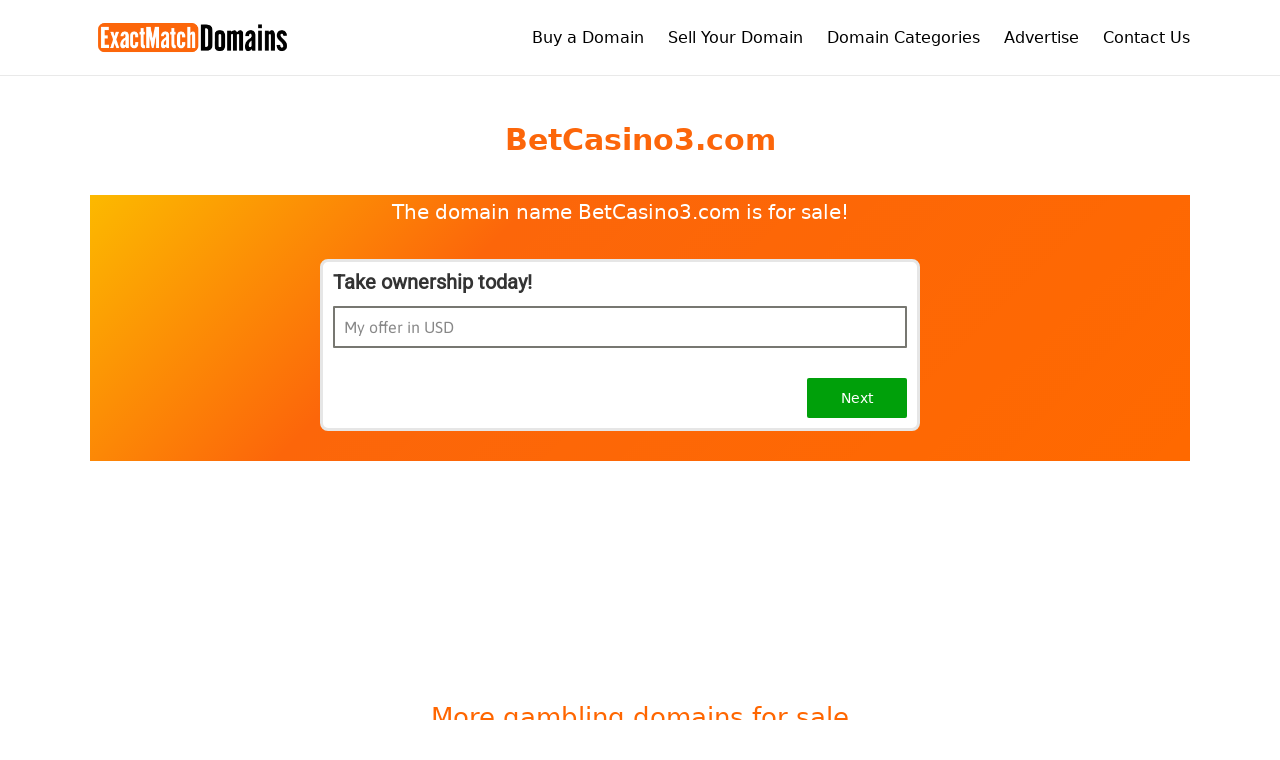

--- FILE ---
content_type: text/html; charset=UTF-8
request_url: https://exactmatchdomains.com/betcasino3-com/
body_size: 22129
content:

<!DOCTYPE html>
<html lang="en-US" itemscope itemtype="http://schema.org/WebPage">
<head>
	<meta charset="UTF-8">
	<link rel="profile" href="http://gmpg.org/xfn/11">
	<meta name='robots' content='index, follow, max-image-preview:large, max-snippet:-1, max-video-preview:-1' />
	<style>img:is([sizes="auto" i], [sizes^="auto," i]) { contain-intrinsic-size: 3000px 1500px }</style>
	<meta name="viewport" content="width=device-width, initial-scale=1">
	<!-- This site is optimized with the Yoast SEO plugin v22.8 - https://yoast.com/wordpress/plugins/seo/ -->
	<title>BetCasino3.com Is Available For Purchase on ExactMatchDomains.com</title>
	<meta name="description" content="BetCasino3.com is available for purchase! Take ownership of this premium exact match domain name on ExactMatchDomains.com." />
	<link rel="canonical" href="https://exactmatchdomains.com/betcasino3-com/" />
	<meta property="og:locale" content="en_US" />
	<meta property="og:type" content="article" />
	<meta property="og:title" content="BetCasino3.com Is Available For Purchase on ExactMatchDomains.com" />
	<meta property="og:description" content="BetCasino3.com is available for purchase! Take ownership of this premium exact match domain name on ExactMatchDomains.com." />
	<meta property="og:url" content="https://exactmatchdomains.com/betcasino3-com/" />
	<meta property="og:site_name" content="ExactMatchDomains.com" />
	<meta property="article:published_time" content="2024-01-06T07:51:43+00:00" />
	<meta property="article:modified_time" content="2024-01-06T07:51:46+00:00" />
	<meta property="og:image" content="https://exactmatchdomains.com/wp-content/uploads/2024/01/ExactMatchDomains-Icon-300x300.png" />
	<meta name="author" content="ExactMatchDomains.com" />
	<meta name="twitter:card" content="summary_large_image" />
	<meta name="twitter:label1" content="Written by" />
	<meta name="twitter:data1" content="ExactMatchDomains.com" />
	<meta name="twitter:label2" content="Est. reading time" />
	<meta name="twitter:data2" content="2 minutes" />
	<script type="application/ld+json" class="yoast-schema-graph">{"@context":"https://schema.org","@graph":[{"@type":"Article","@id":"https://exactmatchdomains.com/betcasino3-com/#article","isPartOf":{"@id":"https://exactmatchdomains.com/betcasino3-com/"},"author":{"name":"ExactMatchDomains.com","@id":"https://07q.fac.myftpupload.com/#/schema/person/215dba0680ffa874a1c4e36d7d45741e"},"headline":"BetCasino3.com","datePublished":"2024-01-06T07:51:43+00:00","dateModified":"2024-01-06T07:51:46+00:00","mainEntityOfPage":{"@id":"https://exactmatchdomains.com/betcasino3-com/"},"wordCount":219,"publisher":{"@id":"https://07q.fac.myftpupload.com/#organization"},"image":{"@id":"https://exactmatchdomains.com/betcasino3-com/#primaryimage"},"thumbnailUrl":"https://exactmatchdomains.com/wp-content/uploads/2024/01/ExactMatchDomains-Icon-300x300.png","articleSection":["Gambling Domain","Gaming Domain"],"inLanguage":"en-US"},{"@type":"WebPage","@id":"https://exactmatchdomains.com/betcasino3-com/","url":"https://exactmatchdomains.com/betcasino3-com/","name":"BetCasino3.com Is Available For Purchase on ExactMatchDomains.com","isPartOf":{"@id":"https://07q.fac.myftpupload.com/#website"},"primaryImageOfPage":{"@id":"https://exactmatchdomains.com/betcasino3-com/#primaryimage"},"image":{"@id":"https://exactmatchdomains.com/betcasino3-com/#primaryimage"},"thumbnailUrl":"https://exactmatchdomains.com/wp-content/uploads/2024/01/ExactMatchDomains-Icon-300x300.png","datePublished":"2024-01-06T07:51:43+00:00","dateModified":"2024-01-06T07:51:46+00:00","description":"BetCasino3.com is available for purchase! Take ownership of this premium exact match domain name on ExactMatchDomains.com.","breadcrumb":{"@id":"https://exactmatchdomains.com/betcasino3-com/#breadcrumb"},"inLanguage":"en-US","potentialAction":[{"@type":"ReadAction","target":["https://exactmatchdomains.com/betcasino3-com/"]}]},{"@type":"ImageObject","inLanguage":"en-US","@id":"https://exactmatchdomains.com/betcasino3-com/#primaryimage","url":"https://exactmatchdomains.com/wp-content/uploads/2024/01/ExactMatchDomains-Icon.png","contentUrl":"https://exactmatchdomains.com/wp-content/uploads/2024/01/ExactMatchDomains-Icon.png","width":400,"height":400,"caption":"ExactMatchDomains EMD's"},{"@type":"BreadcrumbList","@id":"https://exactmatchdomains.com/betcasino3-com/#breadcrumb","itemListElement":[{"@type":"ListItem","position":1,"name":"Home","item":"https://exactmatchdomains.com/"},{"@type":"ListItem","position":2,"name":"Domains","item":"https://07q.fac.myftpupload.com/domains/"},{"@type":"ListItem","position":3,"name":"BetCasino3.com"}]},{"@type":"WebSite","@id":"https://07q.fac.myftpupload.com/#website","url":"https://07q.fac.myftpupload.com/","name":"ExactMatchDomains.com","description":"","publisher":{"@id":"https://07q.fac.myftpupload.com/#organization"},"potentialAction":[{"@type":"SearchAction","target":{"@type":"EntryPoint","urlTemplate":"https://07q.fac.myftpupload.com/?s={search_term_string}"},"query-input":"required name=search_term_string"}],"inLanguage":"en-US"},{"@type":"Organization","@id":"https://07q.fac.myftpupload.com/#organization","name":"ExactMatchDomains.com","url":"https://07q.fac.myftpupload.com/","logo":{"@type":"ImageObject","inLanguage":"en-US","@id":"https://07q.fac.myftpupload.com/#/schema/logo/image/","url":"https://exactmatchdomains.com/wp-content/uploads/2024/01/ExactMatchDomains-2.png","contentUrl":"https://exactmatchdomains.com/wp-content/uploads/2024/01/ExactMatchDomains-2.png","width":2920,"height":785,"caption":"ExactMatchDomains.com"},"image":{"@id":"https://07q.fac.myftpupload.com/#/schema/logo/image/"}},{"@type":"Person","@id":"https://07q.fac.myftpupload.com/#/schema/person/215dba0680ffa874a1c4e36d7d45741e","name":"ExactMatchDomains.com","image":{"@type":"ImageObject","inLanguage":"en-US","@id":"https://07q.fac.myftpupload.com/#/schema/person/image/","url":"https://secure.gravatar.com/avatar/14a396272086269dc95a74bfb4413039e3908cc4998920d876093f5383f2187b?s=96&d=mm&r=g","contentUrl":"https://secure.gravatar.com/avatar/14a396272086269dc95a74bfb4413039e3908cc4998920d876093f5383f2187b?s=96&d=mm&r=g","caption":"ExactMatchDomains.com"},"sameAs":["https://exactmatchdomains.com"],"url":"https://exactmatchdomains.com/author/domains/"}]}</script>
	<!-- / Yoast SEO plugin. -->


<link rel="alternate" type="application/rss+xml" title="ExactMatchDomains.com &raquo; Feed" href="https://exactmatchdomains.com/feed/" />
<link rel="alternate" type="application/rss+xml" title="ExactMatchDomains.com &raquo; Comments Feed" href="https://exactmatchdomains.com/comments/feed/" />
<script>
window._wpemojiSettings = {"baseUrl":"https:\/\/s.w.org\/images\/core\/emoji\/16.0.1\/72x72\/","ext":".png","svgUrl":"https:\/\/s.w.org\/images\/core\/emoji\/16.0.1\/svg\/","svgExt":".svg","source":{"concatemoji":"https:\/\/exactmatchdomains.com\/wp-includes\/js\/wp-emoji-release.min.js?ver=6.8.3"}};
/*! This file is auto-generated */
!function(s,n){var o,i,e;function c(e){try{var t={supportTests:e,timestamp:(new Date).valueOf()};sessionStorage.setItem(o,JSON.stringify(t))}catch(e){}}function p(e,t,n){e.clearRect(0,0,e.canvas.width,e.canvas.height),e.fillText(t,0,0);var t=new Uint32Array(e.getImageData(0,0,e.canvas.width,e.canvas.height).data),a=(e.clearRect(0,0,e.canvas.width,e.canvas.height),e.fillText(n,0,0),new Uint32Array(e.getImageData(0,0,e.canvas.width,e.canvas.height).data));return t.every(function(e,t){return e===a[t]})}function u(e,t){e.clearRect(0,0,e.canvas.width,e.canvas.height),e.fillText(t,0,0);for(var n=e.getImageData(16,16,1,1),a=0;a<n.data.length;a++)if(0!==n.data[a])return!1;return!0}function f(e,t,n,a){switch(t){case"flag":return n(e,"\ud83c\udff3\ufe0f\u200d\u26a7\ufe0f","\ud83c\udff3\ufe0f\u200b\u26a7\ufe0f")?!1:!n(e,"\ud83c\udde8\ud83c\uddf6","\ud83c\udde8\u200b\ud83c\uddf6")&&!n(e,"\ud83c\udff4\udb40\udc67\udb40\udc62\udb40\udc65\udb40\udc6e\udb40\udc67\udb40\udc7f","\ud83c\udff4\u200b\udb40\udc67\u200b\udb40\udc62\u200b\udb40\udc65\u200b\udb40\udc6e\u200b\udb40\udc67\u200b\udb40\udc7f");case"emoji":return!a(e,"\ud83e\udedf")}return!1}function g(e,t,n,a){var r="undefined"!=typeof WorkerGlobalScope&&self instanceof WorkerGlobalScope?new OffscreenCanvas(300,150):s.createElement("canvas"),o=r.getContext("2d",{willReadFrequently:!0}),i=(o.textBaseline="top",o.font="600 32px Arial",{});return e.forEach(function(e){i[e]=t(o,e,n,a)}),i}function t(e){var t=s.createElement("script");t.src=e,t.defer=!0,s.head.appendChild(t)}"undefined"!=typeof Promise&&(o="wpEmojiSettingsSupports",i=["flag","emoji"],n.supports={everything:!0,everythingExceptFlag:!0},e=new Promise(function(e){s.addEventListener("DOMContentLoaded",e,{once:!0})}),new Promise(function(t){var n=function(){try{var e=JSON.parse(sessionStorage.getItem(o));if("object"==typeof e&&"number"==typeof e.timestamp&&(new Date).valueOf()<e.timestamp+604800&&"object"==typeof e.supportTests)return e.supportTests}catch(e){}return null}();if(!n){if("undefined"!=typeof Worker&&"undefined"!=typeof OffscreenCanvas&&"undefined"!=typeof URL&&URL.createObjectURL&&"undefined"!=typeof Blob)try{var e="postMessage("+g.toString()+"("+[JSON.stringify(i),f.toString(),p.toString(),u.toString()].join(",")+"));",a=new Blob([e],{type:"text/javascript"}),r=new Worker(URL.createObjectURL(a),{name:"wpTestEmojiSupports"});return void(r.onmessage=function(e){c(n=e.data),r.terminate(),t(n)})}catch(e){}c(n=g(i,f,p,u))}t(n)}).then(function(e){for(var t in e)n.supports[t]=e[t],n.supports.everything=n.supports.everything&&n.supports[t],"flag"!==t&&(n.supports.everythingExceptFlag=n.supports.everythingExceptFlag&&n.supports[t]);n.supports.everythingExceptFlag=n.supports.everythingExceptFlag&&!n.supports.flag,n.DOMReady=!1,n.readyCallback=function(){n.DOMReady=!0}}).then(function(){return e}).then(function(){var e;n.supports.everything||(n.readyCallback(),(e=n.source||{}).concatemoji?t(e.concatemoji):e.wpemoji&&e.twemoji&&(t(e.twemoji),t(e.wpemoji)))}))}((window,document),window._wpemojiSettings);
</script>
<link rel='stylesheet' id='pt-cv-public-style-css' href='https://exactmatchdomains.com/wp-content/plugins/content-views-query-and-display-post-page/public/assets/css/cv.css?ver=3.8.0' media='all' />
<style id='wp-emoji-styles-inline-css'>

	img.wp-smiley, img.emoji {
		display: inline !important;
		border: none !important;
		box-shadow: none !important;
		height: 1em !important;
		width: 1em !important;
		margin: 0 0.07em !important;
		vertical-align: -0.1em !important;
		background: none !important;
		padding: 0 !important;
	}
</style>
<link rel='stylesheet' id='wp-block-library-css' href='https://exactmatchdomains.com/wp-includes/css/dist/block-library/style.min.css?ver=6.8.3' media='all' />
<style id='wp-block-library-theme-inline-css'>
.wp-block-audio :where(figcaption){color:#555;font-size:13px;text-align:center}.is-dark-theme .wp-block-audio :where(figcaption){color:#ffffffa6}.wp-block-audio{margin:0 0 1em}.wp-block-code{border:1px solid #ccc;border-radius:4px;font-family:Menlo,Consolas,monaco,monospace;padding:.8em 1em}.wp-block-embed :where(figcaption){color:#555;font-size:13px;text-align:center}.is-dark-theme .wp-block-embed :where(figcaption){color:#ffffffa6}.wp-block-embed{margin:0 0 1em}.blocks-gallery-caption{color:#555;font-size:13px;text-align:center}.is-dark-theme .blocks-gallery-caption{color:#ffffffa6}:root :where(.wp-block-image figcaption){color:#555;font-size:13px;text-align:center}.is-dark-theme :root :where(.wp-block-image figcaption){color:#ffffffa6}.wp-block-image{margin:0 0 1em}.wp-block-pullquote{border-bottom:4px solid;border-top:4px solid;color:currentColor;margin-bottom:1.75em}.wp-block-pullquote cite,.wp-block-pullquote footer,.wp-block-pullquote__citation{color:currentColor;font-size:.8125em;font-style:normal;text-transform:uppercase}.wp-block-quote{border-left:.25em solid;margin:0 0 1.75em;padding-left:1em}.wp-block-quote cite,.wp-block-quote footer{color:currentColor;font-size:.8125em;font-style:normal;position:relative}.wp-block-quote:where(.has-text-align-right){border-left:none;border-right:.25em solid;padding-left:0;padding-right:1em}.wp-block-quote:where(.has-text-align-center){border:none;padding-left:0}.wp-block-quote.is-large,.wp-block-quote.is-style-large,.wp-block-quote:where(.is-style-plain){border:none}.wp-block-search .wp-block-search__label{font-weight:700}.wp-block-search__button{border:1px solid #ccc;padding:.375em .625em}:where(.wp-block-group.has-background){padding:1.25em 2.375em}.wp-block-separator.has-css-opacity{opacity:.4}.wp-block-separator{border:none;border-bottom:2px solid;margin-left:auto;margin-right:auto}.wp-block-separator.has-alpha-channel-opacity{opacity:1}.wp-block-separator:not(.is-style-wide):not(.is-style-dots){width:100px}.wp-block-separator.has-background:not(.is-style-dots){border-bottom:none;height:1px}.wp-block-separator.has-background:not(.is-style-wide):not(.is-style-dots){height:2px}.wp-block-table{margin:0 0 1em}.wp-block-table td,.wp-block-table th{word-break:normal}.wp-block-table :where(figcaption){color:#555;font-size:13px;text-align:center}.is-dark-theme .wp-block-table :where(figcaption){color:#ffffffa6}.wp-block-video :where(figcaption){color:#555;font-size:13px;text-align:center}.is-dark-theme .wp-block-video :where(figcaption){color:#ffffffa6}.wp-block-video{margin:0 0 1em}:root :where(.wp-block-template-part.has-background){margin-bottom:0;margin-top:0;padding:1.25em 2.375em}
</style>
<style id='classic-theme-styles-inline-css'>
/*! This file is auto-generated */
.wp-block-button__link{color:#fff;background-color:#32373c;border-radius:9999px;box-shadow:none;text-decoration:none;padding:calc(.667em + 2px) calc(1.333em + 2px);font-size:1.125em}.wp-block-file__button{background:#32373c;color:#fff;text-decoration:none}
</style>
<link rel='stylesheet' id='coblocks-frontend-css' href='https://exactmatchdomains.com/wp-content/plugins/coblocks/dist/style-coblocks-1.css?ver=3.1.10' media='all' />
<link rel='stylesheet' id='coblocks-extensions-css' href='https://exactmatchdomains.com/wp-content/plugins/coblocks/dist/style-coblocks-extensions.css?ver=3.1.10' media='all' />
<link rel='stylesheet' id='coblocks-animation-css' href='https://exactmatchdomains.com/wp-content/plugins/coblocks/dist/style-coblocks-animation.css?ver=d9b2b27566e6a2a85d1b' media='all' />
<style id='global-styles-inline-css'>
:root{--wp--preset--aspect-ratio--square: 1;--wp--preset--aspect-ratio--4-3: 4/3;--wp--preset--aspect-ratio--3-4: 3/4;--wp--preset--aspect-ratio--3-2: 3/2;--wp--preset--aspect-ratio--2-3: 2/3;--wp--preset--aspect-ratio--16-9: 16/9;--wp--preset--aspect-ratio--9-16: 9/16;--wp--preset--color--black: #000000;--wp--preset--color--cyan-bluish-gray: #abb8c3;--wp--preset--color--white: #ffffff;--wp--preset--color--pale-pink: #f78da7;--wp--preset--color--vivid-red: #cf2e2e;--wp--preset--color--luminous-vivid-orange: #ff6900;--wp--preset--color--luminous-vivid-amber: #fcb900;--wp--preset--color--light-green-cyan: #7bdcb5;--wp--preset--color--vivid-green-cyan: #00d084;--wp--preset--color--pale-cyan-blue: #8ed1fc;--wp--preset--color--vivid-cyan-blue: #0693e3;--wp--preset--color--vivid-purple: #9b51e0;--wp--preset--gradient--vivid-cyan-blue-to-vivid-purple: linear-gradient(135deg,rgba(6,147,227,1) 0%,rgb(155,81,224) 100%);--wp--preset--gradient--light-green-cyan-to-vivid-green-cyan: linear-gradient(135deg,rgb(122,220,180) 0%,rgb(0,208,130) 100%);--wp--preset--gradient--luminous-vivid-amber-to-luminous-vivid-orange: linear-gradient(135deg,rgba(252,185,0,1) 0%,rgba(255,105,0,1) 100%);--wp--preset--gradient--luminous-vivid-orange-to-vivid-red: linear-gradient(135deg,rgba(255,105,0,1) 0%,rgb(207,46,46) 100%);--wp--preset--gradient--very-light-gray-to-cyan-bluish-gray: linear-gradient(135deg,rgb(238,238,238) 0%,rgb(169,184,195) 100%);--wp--preset--gradient--cool-to-warm-spectrum: linear-gradient(135deg,rgb(74,234,220) 0%,rgb(151,120,209) 20%,rgb(207,42,186) 40%,rgb(238,44,130) 60%,rgb(251,105,98) 80%,rgb(254,248,76) 100%);--wp--preset--gradient--blush-light-purple: linear-gradient(135deg,rgb(255,206,236) 0%,rgb(152,150,240) 100%);--wp--preset--gradient--blush-bordeaux: linear-gradient(135deg,rgb(254,205,165) 0%,rgb(254,45,45) 50%,rgb(107,0,62) 100%);--wp--preset--gradient--luminous-dusk: linear-gradient(135deg,rgb(255,203,112) 0%,rgb(199,81,192) 50%,rgb(65,88,208) 100%);--wp--preset--gradient--pale-ocean: linear-gradient(135deg,rgb(255,245,203) 0%,rgb(182,227,212) 50%,rgb(51,167,181) 100%);--wp--preset--gradient--electric-grass: linear-gradient(135deg,rgb(202,248,128) 0%,rgb(113,206,126) 100%);--wp--preset--gradient--midnight: linear-gradient(135deg,rgb(2,3,129) 0%,rgb(40,116,252) 100%);--wp--preset--font-size--small: 13px;--wp--preset--font-size--medium: 20px;--wp--preset--font-size--large: 36px;--wp--preset--font-size--x-large: 42px;--wp--preset--spacing--20: 0.44rem;--wp--preset--spacing--30: 0.67rem;--wp--preset--spacing--40: 1rem;--wp--preset--spacing--50: 1.5rem;--wp--preset--spacing--60: 2.25rem;--wp--preset--spacing--70: 3.38rem;--wp--preset--spacing--80: 5.06rem;--wp--preset--shadow--natural: 6px 6px 9px rgba(0, 0, 0, 0.2);--wp--preset--shadow--deep: 12px 12px 50px rgba(0, 0, 0, 0.4);--wp--preset--shadow--sharp: 6px 6px 0px rgba(0, 0, 0, 0.2);--wp--preset--shadow--outlined: 6px 6px 0px -3px rgba(255, 255, 255, 1), 6px 6px rgba(0, 0, 0, 1);--wp--preset--shadow--crisp: 6px 6px 0px rgba(0, 0, 0, 1);}:where(.is-layout-flex){gap: 0.5em;}:where(.is-layout-grid){gap: 0.5em;}body .is-layout-flex{display: flex;}.is-layout-flex{flex-wrap: wrap;align-items: center;}.is-layout-flex > :is(*, div){margin: 0;}body .is-layout-grid{display: grid;}.is-layout-grid > :is(*, div){margin: 0;}:where(.wp-block-columns.is-layout-flex){gap: 2em;}:where(.wp-block-columns.is-layout-grid){gap: 2em;}:where(.wp-block-post-template.is-layout-flex){gap: 1.25em;}:where(.wp-block-post-template.is-layout-grid){gap: 1.25em;}.has-black-color{color: var(--wp--preset--color--black) !important;}.has-cyan-bluish-gray-color{color: var(--wp--preset--color--cyan-bluish-gray) !important;}.has-white-color{color: var(--wp--preset--color--white) !important;}.has-pale-pink-color{color: var(--wp--preset--color--pale-pink) !important;}.has-vivid-red-color{color: var(--wp--preset--color--vivid-red) !important;}.has-luminous-vivid-orange-color{color: var(--wp--preset--color--luminous-vivid-orange) !important;}.has-luminous-vivid-amber-color{color: var(--wp--preset--color--luminous-vivid-amber) !important;}.has-light-green-cyan-color{color: var(--wp--preset--color--light-green-cyan) !important;}.has-vivid-green-cyan-color{color: var(--wp--preset--color--vivid-green-cyan) !important;}.has-pale-cyan-blue-color{color: var(--wp--preset--color--pale-cyan-blue) !important;}.has-vivid-cyan-blue-color{color: var(--wp--preset--color--vivid-cyan-blue) !important;}.has-vivid-purple-color{color: var(--wp--preset--color--vivid-purple) !important;}.has-black-background-color{background-color: var(--wp--preset--color--black) !important;}.has-cyan-bluish-gray-background-color{background-color: var(--wp--preset--color--cyan-bluish-gray) !important;}.has-white-background-color{background-color: var(--wp--preset--color--white) !important;}.has-pale-pink-background-color{background-color: var(--wp--preset--color--pale-pink) !important;}.has-vivid-red-background-color{background-color: var(--wp--preset--color--vivid-red) !important;}.has-luminous-vivid-orange-background-color{background-color: var(--wp--preset--color--luminous-vivid-orange) !important;}.has-luminous-vivid-amber-background-color{background-color: var(--wp--preset--color--luminous-vivid-amber) !important;}.has-light-green-cyan-background-color{background-color: var(--wp--preset--color--light-green-cyan) !important;}.has-vivid-green-cyan-background-color{background-color: var(--wp--preset--color--vivid-green-cyan) !important;}.has-pale-cyan-blue-background-color{background-color: var(--wp--preset--color--pale-cyan-blue) !important;}.has-vivid-cyan-blue-background-color{background-color: var(--wp--preset--color--vivid-cyan-blue) !important;}.has-vivid-purple-background-color{background-color: var(--wp--preset--color--vivid-purple) !important;}.has-black-border-color{border-color: var(--wp--preset--color--black) !important;}.has-cyan-bluish-gray-border-color{border-color: var(--wp--preset--color--cyan-bluish-gray) !important;}.has-white-border-color{border-color: var(--wp--preset--color--white) !important;}.has-pale-pink-border-color{border-color: var(--wp--preset--color--pale-pink) !important;}.has-vivid-red-border-color{border-color: var(--wp--preset--color--vivid-red) !important;}.has-luminous-vivid-orange-border-color{border-color: var(--wp--preset--color--luminous-vivid-orange) !important;}.has-luminous-vivid-amber-border-color{border-color: var(--wp--preset--color--luminous-vivid-amber) !important;}.has-light-green-cyan-border-color{border-color: var(--wp--preset--color--light-green-cyan) !important;}.has-vivid-green-cyan-border-color{border-color: var(--wp--preset--color--vivid-green-cyan) !important;}.has-pale-cyan-blue-border-color{border-color: var(--wp--preset--color--pale-cyan-blue) !important;}.has-vivid-cyan-blue-border-color{border-color: var(--wp--preset--color--vivid-cyan-blue) !important;}.has-vivid-purple-border-color{border-color: var(--wp--preset--color--vivid-purple) !important;}.has-vivid-cyan-blue-to-vivid-purple-gradient-background{background: var(--wp--preset--gradient--vivid-cyan-blue-to-vivid-purple) !important;}.has-light-green-cyan-to-vivid-green-cyan-gradient-background{background: var(--wp--preset--gradient--light-green-cyan-to-vivid-green-cyan) !important;}.has-luminous-vivid-amber-to-luminous-vivid-orange-gradient-background{background: var(--wp--preset--gradient--luminous-vivid-amber-to-luminous-vivid-orange) !important;}.has-luminous-vivid-orange-to-vivid-red-gradient-background{background: var(--wp--preset--gradient--luminous-vivid-orange-to-vivid-red) !important;}.has-very-light-gray-to-cyan-bluish-gray-gradient-background{background: var(--wp--preset--gradient--very-light-gray-to-cyan-bluish-gray) !important;}.has-cool-to-warm-spectrum-gradient-background{background: var(--wp--preset--gradient--cool-to-warm-spectrum) !important;}.has-blush-light-purple-gradient-background{background: var(--wp--preset--gradient--blush-light-purple) !important;}.has-blush-bordeaux-gradient-background{background: var(--wp--preset--gradient--blush-bordeaux) !important;}.has-luminous-dusk-gradient-background{background: var(--wp--preset--gradient--luminous-dusk) !important;}.has-pale-ocean-gradient-background{background: var(--wp--preset--gradient--pale-ocean) !important;}.has-electric-grass-gradient-background{background: var(--wp--preset--gradient--electric-grass) !important;}.has-midnight-gradient-background{background: var(--wp--preset--gradient--midnight) !important;}.has-small-font-size{font-size: var(--wp--preset--font-size--small) !important;}.has-medium-font-size{font-size: var(--wp--preset--font-size--medium) !important;}.has-large-font-size{font-size: var(--wp--preset--font-size--large) !important;}.has-x-large-font-size{font-size: var(--wp--preset--font-size--x-large) !important;}
:where(.wp-block-post-template.is-layout-flex){gap: 1.25em;}:where(.wp-block-post-template.is-layout-grid){gap: 1.25em;}
:where(.wp-block-columns.is-layout-flex){gap: 2em;}:where(.wp-block-columns.is-layout-grid){gap: 2em;}
:root :where(.wp-block-pullquote){font-size: 1.5em;line-height: 1.6;}
</style>
<link rel='stylesheet' id='dashicons-css' href='https://exactmatchdomains.com/wp-includes/css/dashicons.min.css?ver=6.8.3' media='all' />
<link rel='stylesheet' id='post-views-counter-frontend-css' href='https://exactmatchdomains.com/wp-content/plugins/post-views-counter/css/frontend.min.css?ver=1.4.6' media='all' />
<link rel='stylesheet' id='wp-components-css' href='https://exactmatchdomains.com/wp-includes/css/dist/components/style.min.css?ver=6.8.3' media='all' />
<link rel='stylesheet' id='godaddy-styles-css' href='https://exactmatchdomains.com/wp-content/mu-plugins/vendor/wpex/godaddy-launch/includes/Dependencies/GoDaddy/Styles/build/latest.css?ver=2.0.2' media='all' />
<link rel='stylesheet' id='sinatra-styles-css' href='https://exactmatchdomains.com/wp-content/themes/sinatra/assets/css/style.min.css?ver=1.3' media='all' />
<!--[if IE]>
<link rel='stylesheet' id='sinatra-ie-css' href='https://exactmatchdomains.com/wp-content/themes/sinatra/assets/css/compatibility/ie.min.css?ver=1.3' media='all' />
<![endif]-->
<link rel='stylesheet' id='sinatra-dynamic-styles-css' href='https://exactmatchdomains.com/wp-content/uploads/sinatra/dynamic-styles.css?ver=1768611483' media='all' />
<link rel='stylesheet' id='wpdreams-asl-basic-css' href='https://exactmatchdomains.com/wp-content/plugins/ajax-search-lite/css/style.basic.css?ver=4.12' media='all' />
<link rel='stylesheet' id='wpdreams-asl-instance-css' href='https://exactmatchdomains.com/wp-content/plugins/ajax-search-lite/css/style-curvy-black.css?ver=4.12' media='all' />
<script src="https://exactmatchdomains.com/wp-includes/js/jquery/jquery.min.js?ver=3.7.1" id="jquery-core-js"></script>
<script src="https://exactmatchdomains.com/wp-includes/js/jquery/jquery-migrate.min.js?ver=3.4.1" id="jquery-migrate-js"></script>
<!--[if IE]>
<script src="https://exactmatchdomains.com/wp-content/themes/sinatra/assets/js/vendors/flexibility.min.js?ver=1.3" id="sinatra-flexibility-js"></script>
<script id="sinatra-flexibility-js-after">
flexibility(document.documentElement);
</script>
<![endif]-->
<link rel="https://api.w.org/" href="https://exactmatchdomains.com/wp-json/" /><link rel="alternate" title="JSON" type="application/json" href="https://exactmatchdomains.com/wp-json/wp/v2/posts/1045" /><link rel="EditURI" type="application/rsd+xml" title="RSD" href="https://exactmatchdomains.com/xmlrpc.php?rsd" />
<meta name="generator" content="WordPress 6.8.3" />
<link rel='shortlink' href='https://exactmatchdomains.com/?p=1045' />
<link rel="alternate" title="oEmbed (JSON)" type="application/json+oembed" href="https://exactmatchdomains.com/wp-json/oembed/1.0/embed?url=https%3A%2F%2Fexactmatchdomains.com%2Fbetcasino3-com%2F" />
<link rel="alternate" title="oEmbed (XML)" type="text/xml+oembed" href="https://exactmatchdomains.com/wp-json/oembed/1.0/embed?url=https%3A%2F%2Fexactmatchdomains.com%2Fbetcasino3-com%2F&#038;format=xml" />
<!-- HFCM by 99 Robots - Snippet # 1: Google Analytics -->
<!-- Google tag (gtag.js) -->
<script async src="https://www.googletagmanager.com/gtag/js?id=G-L5BF13E5VT"></script>
<script>
  window.dataLayer = window.dataLayer || [];
  function gtag(){dataLayer.push(arguments);}
  gtag('js', new Date());

  gtag('config', 'G-L5BF13E5VT');
</script>
<!-- /end HFCM by 99 Robots -->
<meta name="theme-color" content="#fc660a">				<link rel="preconnect" href="https://fonts.gstatic.com" crossorigin />
				<link rel="preload" as="style" href="//fonts.googleapis.com/css?family=Open+Sans&display=swap" />
				<link rel="stylesheet" href="//fonts.googleapis.com/css?family=Open+Sans&display=swap" media="all" />
							            <style>
				            
					div[id*='ajaxsearchlitesettings'].searchsettings .asl_option_inner label {
						font-size: 0px !important;
						color: rgba(0, 0, 0, 0);
					}
					div[id*='ajaxsearchlitesettings'].searchsettings .asl_option_inner label:after {
						font-size: 11px !important;
						position: absolute;
						top: 0;
						left: 0;
						z-index: 1;
					}
					.asl_w_container {
						width: 100%;
						margin: 0px 0px 0px 0px;
						min-width: 200px;
					}
					div[id*='ajaxsearchlite'].asl_m {
						width: 100%;
					}
					div[id*='ajaxsearchliteres'].wpdreams_asl_results div.resdrg span.highlighted {
						font-weight: bold;
						color: rgba(217, 49, 43, 1);
						background-color: rgba(238, 238, 238, 1);
					}
					div[id*='ajaxsearchliteres'].wpdreams_asl_results .results img.asl_image {
						width: 70px;
						height: 70px;
						object-fit: cover;
					}
					div.asl_r .results {
						max-height: none;
					}
				
						div.asl_r.asl_w.vertical .results .item::after {
							display: block;
							position: absolute;
							bottom: 0;
							content: '';
							height: 1px;
							width: 100%;
							background: #D8D8D8;
						}
						div.asl_r.asl_w.vertical .results .item.asl_last_item::after {
							display: none;
						}
								            </style>
			            <link rel="icon" href="https://exactmatchdomains.com/wp-content/uploads/2024/01/ExactMatchDomains-Icon-150x150.jpg" sizes="32x32" />
<link rel="icon" href="https://exactmatchdomains.com/wp-content/uploads/2024/01/ExactMatchDomains-Icon-300x300.jpg" sizes="192x192" />
<link rel="apple-touch-icon" href="https://exactmatchdomains.com/wp-content/uploads/2024/01/ExactMatchDomains-Icon-300x300.jpg" />
<meta name="msapplication-TileImage" content="https://exactmatchdomains.com/wp-content/uploads/2024/01/ExactMatchDomains-Icon-300x300.jpg" />
</head>

<body class="wp-singular post-template-default single single-post postid-1045 single-format-standard wp-custom-logo wp-embed-responsive wp-theme-sinatra sinatra-topbar__separators-regular sinatra-layout__fw-contained sinatra-header-layout-1 sinatra-menu-animation-none sinatra-header__separators-none si-single-title-in-content narrow-content si-page-title-align-center sinatra-no-sidebar entry-media-hover-style-1 sinatra-copyright-layout-1 si-input-supported validate-comment-form si-menu-accessibility">


<div id="page" class="hfeed site">
	<a class="skip-link screen-reader-text" href="#content">Skip to content</a>

	
	<header id="masthead" class="site-header" role="banner" itemtype="https://schema.org/WPHeader" itemscope="itemscope">
		<div id="sinatra-header" >
		<div id="sinatra-header-inner">
	
<div class="si-container si-header-container">

	
<div class="sinatra-logo si-header-element" itemtype="https://schema.org/Organization" itemscope="itemscope">
	<div class="logo-inner"><a href="https://exactmatchdomains.com/" rel="home" class="" itemprop="url">
					<img src="https://exactmatchdomains.com/wp-content/uploads/2024/01/ExactMatchDomains-2.png" alt="ExactMatchDomains.com" width="2920" height="785" class="" itemprop="logo"/>
				</a></div></div><!-- END .sinatra-logo -->

<nav class="site-navigation main-navigation sinatra-primary-nav sinatra-nav si-header-element" role="navigation" itemtype="https://schema.org/SiteNavigationElement" itemscope="itemscope" aria-label="Site Navigation">
<ul id="sinatra-primary-nav" class="menu"><li id="menu-item-62" class="menu-item menu-item-type-post_type menu-item-object-page menu-item-62"><a href="https://exactmatchdomains.com/buy-a-domain/"><span>Buy a Domain</span></a></li>
<li id="menu-item-1606" class="menu-item menu-item-type-post_type menu-item-object-page menu-item-1606"><a href="https://exactmatchdomains.com/sell-your-domain/"><span>Sell Your Domain</span></a></li>
<li id="menu-item-63" class="menu-item menu-item-type-post_type menu-item-object-page menu-item-63"><a href="https://exactmatchdomains.com/domain-categories/"><span>Domain Categories</span></a></li>
<li id="menu-item-1613" class="menu-item menu-item-type-post_type menu-item-object-page menu-item-1613"><a href="https://exactmatchdomains.com/advertise/"><span>Advertise</span></a></li>
<li id="menu-item-2148" class="menu-item menu-item-type-post_type menu-item-object-page menu-item-2148"><a href="https://exactmatchdomains.com/contact-us/"><span>Contact Us</span></a></li>
</ul></nav><!-- END .sinatra-nav -->
<div class="si-header-widgets si-header-element sinatra-widget-location-right"></div><!-- END .si-header-widgets -->
	<span class="si-header-element si-mobile-nav">
				<button class="si-hamburger hamburger--spin si-hamburger-sinatra-primary-nav" aria-label="Menu" aria-controls="sinatra-primary-nav" type="button">

			
			<span class="hamburger-box">
				<span class="hamburger-inner"></span>
			</span>

		</button>
			</span>

</div><!-- END .si-container -->
	</div><!-- END #sinatra-header-inner -->
	</div><!-- END #sinatra-header -->
			</header><!-- #masthead .site-header -->

	
		<div id="main" class="site-main">

		
<div class="si-container">

	<div id="primary" class="content-area">

		
		<main id="content" class="site-content" role="main" itemscope itemtype="http://schema.org/Blog">

			

<article id="post-1045" class="sinatra-article post-1045 post type-post status-publish format-standard hentry category-gambling-domain category-gaming-domain" itemscope="" itemtype="https://schema.org/CreativeWork">

	
<header class="entry-header">

	
	<h1 class="entry-title" itemprop="headline">
		BetCasino3.com	</h1>

</header>

<div class="entry-content si-entry" itemprop="text">
	
<div class="wp-block-columns has-background is-layout-flex wp-container-core-columns-is-layout-9d6595d7 wp-block-columns-is-layout-flex" style="background:linear-gradient(135deg,rgb(252,185,0) 0%,rgb(252,102,10) 33%,rgb(255,105,0) 100%)">
<div class="wp-block-column is-layout-flow wp-block-column-is-layout-flow" style="flex-basis:200px"></div>



<div class="wp-block-column is-layout-flow wp-block-column-is-layout-flow" style="flex-basis:600px">
<p style="text-align: center;"><span style="color: #ffffff;">The domain name BetCasino3.com is for sale!</span></p>
<p style="text-align: center;"><div class="forminator-ui forminator-custom-form forminator-custom-form-51 forminator-design--default forminator-enclosed forminator_ajax" data-forminator-render="0" data-form="forminator-module-51" data-uid="6970d7f1ed393"><br/></div><form
				id="forminator-module-51"
				class="forminator-ui forminator-custom-form forminator-custom-form-51 forminator-design--default forminator-enclosed forminator_ajax"
				method="post"
				data-forminator-render="0"
				data-form-id="51"
				
				data-design="default"
				
				
				
				data-grid="enclosed"
				
				
				style="display: none;"
				
				data-uid="6970d7f1ed393"
			><div role="alert" aria-live="polite" class="forminator-response-message forminator-error" aria-hidden="true"></div><div tabindex="0" role="tabpanel" id="forminator-custom-form-51--page-0" class="forminator-pagination forminator-pagination-start" aria-labelledby="forminator-custom-form-51--page-0-label" data-step="0" data-label="" data-name="page-break-1"><div class="forminator-pagination--content"><div class="forminator-row"><div id="section-1" class="forminator-field-section forminator-col forminator-col-12 "><div class="forminator-field"><h2 class="forminator-title">Take ownership today!</h2></div></div></div><div class="forminator-row"><div id="number-1" class="forminator-field-number forminator-col forminator-col-12 "><div class="forminator-field"><input name="number-1" value="" placeholder="My offer in USD" id="forminator-field-number-1_6970d7f1ed393" class="forminator-input forminator-number--field" inputmode="decimal" data-required="1" data-decimals="0" aria-required="true" data-inputmask="&#039;groupSeparator&#039;: &#039;&#039;, &#039;radixPoint&#039;: &#039;&#039;, &#039;digits&#039;: &#039;0&#039;" data-hidden-behavior="zero" type="number" step="any" min="500" max="500000" /></div></div></div></div></div><div tabindex="0" role="tabpanel" id="forminator-custom-form-51--page-1" class="forminator-pagination" aria-labelledby="forminator-custom-form-51--page-1-label" aria-hidden="true" data-step="1" data-label="" data-name="" hidden><div class="forminator-pagination--content"><div class="forminator-row"><div id="name-1" class="forminator-field-name forminator-col forminator-col-12 "><div class="forminator-field"><input type="text" name="name-1" value="" placeholder="First Name" id="forminator-field-name-1_6970d7f1ed393" class="forminator-input forminator-name--field" aria-required="true" /></div></div></div><div class="forminator-row"><div id="name-2" class="forminator-field-name forminator-col forminator-col-12 "><div class="forminator-field"><input type="text" name="name-2" value="" placeholder="Last Name" id="forminator-field-name-2_6970d7f1ed393" class="forminator-input forminator-name--field" aria-required="true" /></div></div></div><div class="forminator-row"><div id="email-1" class="forminator-field-email forminator-col forminator-col-12 "><div class="forminator-field"><input type="email" name="email-1" value="" placeholder="Email address" id="forminator-field-email-1_6970d7f1ed393" class="forminator-input forminator-email--field" data-required="true" aria-required="true" /></div></div></div><div class="forminator-row"><div id="email-2" class="forminator-field-email forminator-col forminator-col-12 "><div class="forminator-field"><input type="email" name="email-2" value="" placeholder="Confirm email address" id="forminator-field-email-2_6970d7f1ed393" class="forminator-input forminator-email--field" data-required="true" aria-required="true" /></div></div></div><div class="forminator-row"><div id="phone-1" class="forminator-field-phone forminator-col forminator-col-12 "><div class="forminator-field"><input type="text" name="phone-1" value="" placeholder="Phone number" id="forminator-field-phone-1_6970d7f1ed393" class="forminator-input forminator-field--phone" data-required="1" aria-required="true" autocomplete="off" /></div></div></div><div class="forminator-row"><div id="captcha-1" class="forminator-field-captcha forminator-col forminator-col-12 "><div class="forminator-captcha-left forminator-g-recaptcha" data-theme="light"  data-sitekey="6Lfi_lMpAAAAANM4amigmjAEHhOeYAdMJ_E-RZuO" data-size="compact"></div> </div></div></div><button class="forminator-button forminator-pagination-submit" style="display: none;" disabled>Submit Offer</button></div><input type="hidden" name="referer_url" value="" /><input type="hidden" id="forminator_nonce" name="forminator_nonce" value="d3297f7518" /><input type="hidden" name="_wp_http_referer" value="/betcasino3-com/" /><input type="hidden" name="form_id" value="51"><input type="hidden" name="page_id" value="1045"><input type="hidden" name="form_type" value="default"><input type="hidden" name="current_url" value="https://exactmatchdomains.com/betcasino3-com/"><input type="hidden" name="render_id" value="0"><input type="hidden" name="action" value="forminator_submit_form_custom-forms"></form></p>
</div>



<div class="wp-block-column is-layout-flow wp-block-column-is-layout-flow" style="flex-basis:200px"></div>
</div>



<div style="height:200px" aria-hidden="true" class="wp-block-spacer"></div>



<div class="wp-block-columns is-layout-flex wp-container-core-columns-is-layout-9d6595d7 wp-block-columns-is-layout-flex">
<div class="wp-block-column is-layout-flow wp-block-column-is-layout-flow" style="flex-basis:15%"></div>



<div class="wp-block-column is-layout-flow wp-block-column-is-layout-flow" style="flex-basis:95%">
<h3 style="text-align: center;"><span style="color: #ff6600;">More gambling domains for sale</span></h3>
<p style="text-align: center;"><div class="asl_w_container asl_w_container_1">
	<div id='ajaxsearchlite1'
		 data-id="1"
		 data-instance="1"
		 class="asl_w asl_m asl_m_1 asl_m_1_1">
		<div class="probox">

	
	<div class='prosettings' style='display:none;' data-opened=0>
				<div class='innericon'>
			<svg version="1.1" xmlns="http://www.w3.org/2000/svg" xmlns:xlink="http://www.w3.org/1999/xlink" x="0px" y="0px" width="22" height="22" viewBox="0 0 512 512" enable-background="new 0 0 512 512" xml:space="preserve">
					<polygon transform = "rotate(90 256 256)" points="142.332,104.886 197.48,50 402.5,256 197.48,462 142.332,407.113 292.727,256 "/>
				</svg>
		</div>
	</div>

	
	
	<div class='proinput'>
        <form role="search" action='#' autocomplete="off"
			  aria-label="Search form">
			<input aria-label="Search input"
				   type='search' class='orig'
				   tabindex="0"
				   name='phrase'
				   placeholder='Search by keyword or category'
				   value=''
				   autocomplete="off"/>
			<input aria-label="Search autocomplete"
				   type='text'
				   class='autocomplete'
				   tabindex="-1"
				   name='phrase'
				   value=''
				   autocomplete="off" disabled/>
			<input type='submit' value="Start search" style='width:0; height: 0; visibility: hidden;'>
		</form>
	</div>

	
	
	<button class='promagnifier' tabindex="0" aria-label="Search magnifier">
				<span class='innericon' style="display:block;">
			<svg version="1.1" xmlns="http://www.w3.org/2000/svg" xmlns:xlink="http://www.w3.org/1999/xlink" x="0px" y="0px" width="22" height="22" viewBox="0 0 512 512" enable-background="new 0 0 512 512" xml:space="preserve">
					<path d="M460.355,421.59L353.844,315.078c20.041-27.553,31.885-61.437,31.885-98.037
						C385.729,124.934,310.793,50,218.686,50C126.58,50,51.645,124.934,51.645,217.041c0,92.106,74.936,167.041,167.041,167.041
						c34.912,0,67.352-10.773,94.184-29.158L419.945,462L460.355,421.59z M100.631,217.041c0-65.096,52.959-118.056,118.055-118.056
						c65.098,0,118.057,52.959,118.057,118.056c0,65.096-52.959,118.056-118.057,118.056C153.59,335.097,100.631,282.137,100.631,217.041
						z"/>
				</svg>
		</span>
	</button>

	
	
	<div class='proloading'>

		<div class="asl_loader"><div class="asl_loader-inner asl_simple-circle"></div></div>

			</div>

			<div class='proclose'>
			<svg version="1.1" xmlns="http://www.w3.org/2000/svg" xmlns:xlink="http://www.w3.org/1999/xlink" x="0px"
				 y="0px"
				 width="12" height="12" viewBox="0 0 512 512" enable-background="new 0 0 512 512"
				 xml:space="preserve">
				<polygon points="438.393,374.595 319.757,255.977 438.378,137.348 374.595,73.607 255.995,192.225 137.375,73.622 73.607,137.352 192.246,255.983 73.622,374.625 137.352,438.393 256.002,319.734 374.652,438.378 "/>
			</svg>
		</div>
	
	
</div>	</div>
	<div class='asl_data_container' style="display:none !important;">
		<div class="asl_init_data wpdreams_asl_data_ct"
	 style="display:none !important;"
	 id="asl_init_id_1"
	 data-asl-id="1"
	 data-asl-instance="1"
	 data-asldata="[base64]/[base64]"></div>	<div id="asl_hidden_data">
		<svg style="position:absolute" height="0" width="0">
			<filter id="aslblur">
				<feGaussianBlur in="SourceGraphic" stdDeviation="4"/>
			</filter>
		</svg>
		<svg style="position:absolute" height="0" width="0">
			<filter id="no_aslblur"></filter>
		</svg>
	</div>
	</div>

	<div id='ajaxsearchliteres1'
	 class='vertical wpdreams_asl_results asl_w asl_r asl_r_1 asl_r_1_1'>

	
	<div class="results">

		
		<div class="resdrg">
		</div>

		
	</div>

	
	
</div>

	<div id='__original__ajaxsearchlitesettings1'
		 data-id="1"
		 class="searchsettings wpdreams_asl_settings asl_w asl_s asl_s_1">
		<form name='options'
	  aria-label="Search settings form"
	  autocomplete = 'off'>

	
	
	<input type="hidden" name="filters_changed" style="display:none;" value="0">
	<input type="hidden" name="filters_initial" style="display:none;" value="1">

	<div class="asl_option_inner hiddend">
		<input type='hidden' name='qtranslate_lang' id='qtranslate_lang1'
			   value='0'/>
	</div>

	
	
	<fieldset class="asl_sett_scroll">
		<legend style="display: none;">Generic selectors</legend>
		<div class="asl_option" tabindex="0">
			<div class="asl_option_inner">
				<input type="checkbox" value="exact"
					   aria-label="Exact matches only"
					   name="asl_gen[]"  checked="checked"/>
				<div class="asl_option_checkbox"></div>
			</div>
			<div class="asl_option_label">
				Exact matches only			</div>
		</div>
		<div class="asl_option" tabindex="0">
			<div class="asl_option_inner">
				<input type="checkbox" value="title"
					   aria-label="Search in title"
					   name="asl_gen[]"  checked="checked"/>
				<div class="asl_option_checkbox"></div>
			</div>
			<div class="asl_option_label">
				Search in title			</div>
		</div>
		<div class="asl_option" tabindex="0">
			<div class="asl_option_inner">
				<input type="checkbox" value="content"
					   aria-label="Search in content"
					   name="asl_gen[]" />
				<div class="asl_option_checkbox"></div>
			</div>
			<div class="asl_option_label">
				Search in content			</div>
		</div>
		<div class="asl_option_inner hiddend">
			<input type="checkbox" value="excerpt"
				   aria-label="Search in excerpt"
				   name="asl_gen[]" />
			<div class="asl_option_checkbox"></div>
		</div>
	</fieldset>
	<fieldset class="asl_sett_scroll">
		<legend style="display: none;">Post Type Selectors</legend>
					<div class="asl_option_inner hiddend">
				<input type="checkbox" value="post"
					   aria-label="Hidden option, ignore please"
					   name="customset[]" checked="checked"/>
			</div>
				</fieldset>
	</form>
	</div>
</div></p>
</div>



<div class="wp-block-column is-layout-flow wp-block-column-is-layout-flow" style="flex-basis:15%"></div>
</div>



<div style="height:50px" aria-hidden="true" class="wp-block-spacer"></div>


<div class="pt-cv-wrapper"><div class="pt-cv-view pt-cv-blockgrid iscvblock iscvhybrid grid1 layout1" id="pt-cv-view-9ab6bd24aq"><div data-id="pt-cv-page-1" class="pt-cv-page" data-cvc="4"><div class=" pt-cv-content-item pt-cv-1-col" ><h4 class="pt-cv-title"><a href="https://exactmatchdomains.com/duetgames-com/" class="_self" target="_self" >DuetGames.com</a></h4>
<div class="pt-cv-content"><div class="pt-cv-rmwrap"><a href="https://exactmatchdomains.com/duetgames-com/" class="_self pt-cv-readmore btn btn-success" target="_self">Buy Now</a></div></div></div>
<div class=" pt-cv-content-item pt-cv-1-col" ><h4 class="pt-cv-title"><a href="https://exactmatchdomains.com/00gaming-com/" class="_self" target="_self" >00Gaming.com</a></h4>
<div class="pt-cv-content"><div class="pt-cv-rmwrap"><a href="https://exactmatchdomains.com/00gaming-com/" class="_self pt-cv-readmore btn btn-success" target="_self">Buy Now</a></div></div></div>
<div class=" pt-cv-content-item pt-cv-1-col" ><h4 class="pt-cv-title"><a href="https://exactmatchdomains.com/win1777-com/" class="_self" target="_self" >Win1777.com</a></h4>
<div class="pt-cv-content"><div class="pt-cv-rmwrap"><a href="https://exactmatchdomains.com/win1777-com/" class="_self pt-cv-readmore btn btn-success" target="_self">Buy Now</a></div></div></div>
<div class=" pt-cv-content-item pt-cv-1-col" ><h4 class="pt-cv-title"><a href="https://exactmatchdomains.com/casino365bet-com/" class="_self" target="_self" >Casino365Bet.com</a></h4>
<div class="pt-cv-content"><div class="pt-cv-rmwrap"><a href="https://exactmatchdomains.com/casino365bet-com/" class="_self pt-cv-readmore btn btn-success" target="_self">Buy Now</a></div></div></div>
<div class=" pt-cv-content-item pt-cv-1-col" ><h4 class="pt-cv-title"><a href="https://exactmatchdomains.com/casino887-com/" class="_self" target="_self" >Casino887.com</a></h4>
<div class="pt-cv-content"><div class="pt-cv-rmwrap"><a href="https://exactmatchdomains.com/casino887-com/" class="_self pt-cv-readmore btn btn-success" target="_self">Buy Now</a></div></div></div>
<div class=" pt-cv-content-item pt-cv-1-col" ><h4 class="pt-cv-title"><a href="https://exactmatchdomains.com/vjackpot-com/" class="_self" target="_self" >VJackpot.com</a></h4>
<div class="pt-cv-content"><div class="pt-cv-rmwrap"><a href="https://exactmatchdomains.com/vjackpot-com/" class="_self pt-cv-readmore btn btn-success" target="_self">Buy Now</a></div></div></div>
<div class=" pt-cv-content-item pt-cv-1-col" ><h4 class="pt-cv-title"><a href="https://exactmatchdomains.com/jackpot6-com/" class="_self" target="_self" >Jackpot6.com</a></h4>
<div class="pt-cv-content"><div class="pt-cv-rmwrap"><a href="https://exactmatchdomains.com/jackpot6-com/" class="_self pt-cv-readmore btn btn-success" target="_self">Buy Now</a></div></div></div>
<div class=" pt-cv-content-item pt-cv-1-col" ><h4 class="pt-cv-title"><a href="https://exactmatchdomains.com/rbookie-com/" class="_self" target="_self" >RBookie.com</a></h4>
<div class="pt-cv-content"><div class="pt-cv-rmwrap"><a href="https://exactmatchdomains.com/rbookie-com/" class="_self pt-cv-readmore btn btn-success" target="_self">Buy Now</a></div></div></div>
<div class=" pt-cv-content-item pt-cv-1-col" ><h4 class="pt-cv-title"><a href="https://exactmatchdomains.com/999winbet-com/" class="_self" target="_self" >999WinBet.com</a></h4>
<div class="pt-cv-content"><div class="pt-cv-rmwrap"><a href="https://exactmatchdomains.com/999winbet-com/" class="_self pt-cv-readmore btn btn-success" target="_self">Buy Now</a></div></div></div>
<div class=" pt-cv-content-item pt-cv-1-col" ><h4 class="pt-cv-title"><a href="https://exactmatchdomains.com/999livebet-com/" class="_self" target="_self" >999LiveBet.com</a></h4>
<div class="pt-cv-content"><div class="pt-cv-rmwrap"><a href="https://exactmatchdomains.com/999livebet-com/" class="_self pt-cv-readmore btn btn-success" target="_self">Buy Now</a></div></div></div>
<div class=" pt-cv-content-item pt-cv-1-col" ><h4 class="pt-cv-title"><a href="https://exactmatchdomains.com/888livebet-com/" class="_self" target="_self" >888LiveBet.com</a></h4>
<div class="pt-cv-content"><div class="pt-cv-rmwrap"><a href="https://exactmatchdomains.com/888livebet-com/" class="_self pt-cv-readmore btn btn-success" target="_self">Buy Now</a></div></div></div>
<div class=" pt-cv-content-item pt-cv-1-col" ><h4 class="pt-cv-title"><a href="https://exactmatchdomains.com/777livebet-com/" class="_self" target="_self" >777LiveBet.com</a></h4>
<div class="pt-cv-content"><div class="pt-cv-rmwrap"><a href="https://exactmatchdomains.com/777livebet-com/" class="_self pt-cv-readmore btn btn-success" target="_self">Buy Now</a></div></div></div>
<div class=" pt-cv-content-item pt-cv-1-col" ><h4 class="pt-cv-title"><a href="https://exactmatchdomains.com/4xpoker-com/" class="_self" target="_self" >4XPoker.com</a></h4>
<div class="pt-cv-content"><div class="pt-cv-rmwrap"><a href="https://exactmatchdomains.com/4xpoker-com/" class="_self pt-cv-readmore btn btn-success" target="_self">Buy Now</a></div></div></div>
<div class=" pt-cv-content-item pt-cv-1-col" ><h4 class="pt-cv-title"><a href="https://exactmatchdomains.com/6betting-com/" class="_self" target="_self" >6Betting.com</a></h4>
<div class="pt-cv-content"><div class="pt-cv-rmwrap"><a href="https://exactmatchdomains.com/6betting-com/" class="_self pt-cv-readmore btn btn-success" target="_self">Buy Now</a></div></div></div>
<div class=" pt-cv-content-item pt-cv-1-col" ><h4 class="pt-cv-title"><a href="https://exactmatchdomains.com/bettingodds247-com/" class="_self" target="_self" >BettingOdds247.com</a></h4>
<div class="pt-cv-content"><div class="pt-cv-rmwrap"><a href="https://exactmatchdomains.com/bettingodds247-com/" class="_self pt-cv-readmore btn btn-success" target="_self">Buy Now</a></div></div></div>
<div class=" pt-cv-content-item pt-cv-1-col" ><h4 class="pt-cv-title"><a href="https://exactmatchdomains.com/360bettingodds-com/" class="_self" target="_self" >360BettingOdds.com</a></h4>
<div class="pt-cv-content"><div class="pt-cv-rmwrap"><a href="https://exactmatchdomains.com/360bettingodds-com/" class="_self pt-cv-readmore btn btn-success" target="_self">Buy Now</a></div></div></div>
<div class=" pt-cv-content-item pt-cv-1-col" ><h4 class="pt-cv-title"><a href="https://exactmatchdomains.com/livebetting360-com/" class="_self" target="_self" >LiveBetting360.com</a></h4>
<div class="pt-cv-content"><div class="pt-cv-rmwrap"><a href="https://exactmatchdomains.com/livebetting360-com/" class="_self pt-cv-readmore btn btn-success" target="_self">Buy Now</a></div></div></div>
<div class=" pt-cv-content-item pt-cv-1-col" ><h4 class="pt-cv-title"><a href="https://exactmatchdomains.com/2kpoker-com/" class="_self" target="_self" >2KPoker.com</a></h4>
<div class="pt-cv-content"><div class="pt-cv-rmwrap"><a href="https://exactmatchdomains.com/2kpoker-com/" class="_self pt-cv-readmore btn btn-success" target="_self">Buy Now</a></div></div></div>
<div class=" pt-cv-content-item pt-cv-1-col" ><h4 class="pt-cv-title"><a href="https://exactmatchdomains.com/bettingodds360-com/" class="_self" target="_self" >BettingOdds360.com</a></h4>
<div class="pt-cv-content"><div class="pt-cv-rmwrap"><a href="https://exactmatchdomains.com/bettingodds360-com/" class="_self pt-cv-readmore btn btn-success" target="_self">Buy Now</a></div></div></div>
<div class=" pt-cv-content-item pt-cv-1-col" ><h4 class="pt-cv-title"><a href="https://exactmatchdomains.com/555839-com/" class="_self" target="_self" >555839.com</a></h4>
<div class="pt-cv-content"><div class="pt-cv-rmwrap"><a href="https://exactmatchdomains.com/555839-com/" class="_self pt-cv-readmore btn btn-success" target="_self">Buy Now</a></div></div></div>
<div class=" pt-cv-content-item pt-cv-1-col" ><h4 class="pt-cv-title"><a href="https://exactmatchdomains.com/x9bets-com/" class="_self" target="_self" >X9Bets.com</a></h4>
<div class="pt-cv-content"><div class="pt-cv-rmwrap"><a href="https://exactmatchdomains.com/x9bets-com/" class="_self pt-cv-readmore btn btn-success" target="_self">Buy Now</a></div></div></div>
<div class=" pt-cv-content-item pt-cv-1-col" ><h4 class="pt-cv-title"><a href="https://exactmatchdomains.com/x5bets-com/" class="_self" target="_self" >X5Bets.com</a></h4>
<div class="pt-cv-content"><div class="pt-cv-rmwrap"><a href="https://exactmatchdomains.com/x5bets-com/" class="_self pt-cv-readmore btn btn-success" target="_self">Buy Now</a></div></div></div>
<div class=" pt-cv-content-item pt-cv-1-col" ><h4 class="pt-cv-title"><a href="https://exactmatchdomains.com/betsportsx-com/" class="_self" target="_self" >BetSportsX.com</a></h4>
<div class="pt-cv-content"><div class="pt-cv-rmwrap"><a href="https://exactmatchdomains.com/betsportsx-com/" class="_self pt-cv-readmore btn btn-success" target="_self">Buy Now</a></div></div></div>
<div class=" pt-cv-content-item pt-cv-1-col" ><h4 class="pt-cv-title"><a href="https://exactmatchdomains.com/6xbets-com/" class="_self" target="_self" >6XBets.com</a></h4>
<div class="pt-cv-content"><div class="pt-cv-rmwrap"><a href="https://exactmatchdomains.com/6xbets-com/" class="_self pt-cv-readmore btn btn-success" target="_self">Buy Now</a></div></div></div>
<div class=" pt-cv-content-item pt-cv-1-col" ><h4 class="pt-cv-title"><a href="https://exactmatchdomains.com/5xbets-com/" class="_self" target="_self" >5XBets.com</a></h4>
<div class="pt-cv-content"><div class="pt-cv-rmwrap"><a href="https://exactmatchdomains.com/5xbets-com/" class="_self pt-cv-readmore btn btn-success" target="_self">Buy Now</a></div></div></div>
<div class=" pt-cv-content-item pt-cv-1-col" ><h4 class="pt-cv-title"><a href="https://exactmatchdomains.com/2casinos-com/" class="_self" target="_self" >2Casinos.com</a></h4>
<div class="pt-cv-content"><div class="pt-cv-rmwrap"><a href="https://exactmatchdomains.com/2casinos-com/" class="_self pt-cv-readmore btn btn-success" target="_self">Buy Now</a></div></div></div>
<div class=" pt-cv-content-item pt-cv-1-col" ><h4 class="pt-cv-title"><a href="https://exactmatchdomains.com/1999casino-com/" class="_self" target="_self" >1999Casino.com</a></h4>
<div class="pt-cv-content"><div class="pt-cv-rmwrap"><a href="https://exactmatchdomains.com/1999casino-com/" class="_self pt-cv-readmore btn btn-success" target="_self">Buy Now</a></div></div></div>
<div class=" pt-cv-content-item pt-cv-1-col" ><h4 class="pt-cv-title"><a href="https://exactmatchdomains.com/09casino-com/" class="_self" target="_self" >09Casino.com</a></h4>
<div class="pt-cv-content"><div class="pt-cv-rmwrap"><a href="https://exactmatchdomains.com/09casino-com/" class="_self pt-cv-readmore btn btn-success" target="_self">Buy Now</a></div></div></div>
<div class=" pt-cv-content-item pt-cv-1-col" ><h4 class="pt-cv-title"><a href="https://exactmatchdomains.com/cryptocasino999-com/" class="_self" target="_self" >CryptoCasino999.com</a></h4>
<div class="pt-cv-content"><div class="pt-cv-rmwrap"><a href="https://exactmatchdomains.com/cryptocasino999-com/" class="_self pt-cv-readmore btn btn-success" target="_self">Buy Now</a></div></div></div>
<div class=" pt-cv-content-item pt-cv-1-col" ><h4 class="pt-cv-title"><a href="https://exactmatchdomains.com/cryptocasino9-com/" class="_self" target="_self" >CryptoCasino9.com</a></h4>
<div class="pt-cv-content"><div class="pt-cv-rmwrap"><a href="https://exactmatchdomains.com/cryptocasino9-com/" class="_self pt-cv-readmore btn btn-success" target="_self">Buy Now</a></div></div></div>
<div class=" pt-cv-content-item pt-cv-1-col" ><h4 class="pt-cv-title"><a href="https://exactmatchdomains.com/cryptocasino8-com/" class="_self" target="_self" >CryptoCasino8.com</a></h4>
<div class="pt-cv-content"><div class="pt-cv-rmwrap"><a href="https://exactmatchdomains.com/cryptocasino8-com/" class="_self pt-cv-readmore btn btn-success" target="_self">Buy Now</a></div></div></div>
<div class=" pt-cv-content-item pt-cv-1-col" ><h4 class="pt-cv-title"><a href="https://exactmatchdomains.com/cryptocasino247-com/" class="_self" target="_self" >CryptoCasino247.com</a></h4>
<div class="pt-cv-content"><div class="pt-cv-rmwrap"><a href="https://exactmatchdomains.com/cryptocasino247-com/" class="_self pt-cv-readmore btn btn-success" target="_self">Buy Now</a></div></div></div>
<div class=" pt-cv-content-item pt-cv-1-col" ><h4 class="pt-cv-title"><a href="https://exactmatchdomains.com/betsportsafrica-com/" class="_self" target="_self" >BetSportsAfrica.com</a></h4>
<div class="pt-cv-content"><div class="pt-cv-rmwrap"><a href="https://exactmatchdomains.com/betsportsafrica-com/" class="_self pt-cv-readmore btn btn-success" target="_self">Buy Now</a></div></div></div>
<div class=" pt-cv-content-item pt-cv-1-col" ><h4 class="pt-cv-title"><a href="https://exactmatchdomains.com/betbcc-com/" class="_self" target="_self" >BetBcc.com</a></h4>
<div class="pt-cv-content"><div class="pt-cv-rmwrap"><a href="https://exactmatchdomains.com/betbcc-com/" class="_self pt-cv-readmore btn btn-success" target="_self">Buy Now</a></div></div></div>
<div class=" pt-cv-content-item pt-cv-1-col" ><h4 class="pt-cv-title"><a href="https://exactmatchdomains.com/betpattern-com/" class="_self" target="_self" >BetPattern.com</a></h4>
<div class="pt-cv-content"><div class="pt-cv-rmwrap"><a href="https://exactmatchdomains.com/betpattern-com/" class="_self pt-cv-readmore btn btn-success" target="_self">Buy Now</a></div></div></div>
<div class=" pt-cv-content-item pt-cv-1-col" ><h4 class="pt-cv-title"><a href="https://exactmatchdomains.com/bettinglad-com/" class="_self" target="_self" >BettingLad.com</a></h4>
<div class="pt-cv-content"><div class="pt-cv-rmwrap"><a href="https://exactmatchdomains.com/bettinglad-com/" class="_self pt-cv-readmore btn btn-success" target="_self">Buy Now</a></div></div></div>
<div class=" pt-cv-content-item pt-cv-1-col" ><h4 class="pt-cv-title"><a href="https://exactmatchdomains.com/bettingrr-com/" class="_self" target="_self" >BettingRR.com</a></h4>
<div class="pt-cv-content"><div class="pt-cv-rmwrap"><a href="https://exactmatchdomains.com/bettingrr-com/" class="_self pt-cv-readmore btn btn-success" target="_self">Buy Now</a></div></div></div>
<div class=" pt-cv-content-item pt-cv-1-col" ><h4 class="pt-cv-title"><a href="https://exactmatchdomains.com/bettingss-com/" class="_self" target="_self" >BettingSS.com</a></h4>
<div class="pt-cv-content"><div class="pt-cv-rmwrap"><a href="https://exactmatchdomains.com/bettingss-com/" class="_self pt-cv-readmore btn btn-success" target="_self">Buy Now</a></div></div></div>
<div class=" pt-cv-content-item pt-cv-1-col" ><h4 class="pt-cv-title"><a href="https://exactmatchdomains.com/bhsbet-com/" class="_self" target="_self" >BhsBet.com</a></h4>
<div class="pt-cv-content"><div class="pt-cv-rmwrap"><a href="https://exactmatchdomains.com/bhsbet-com/" class="_self pt-cv-readmore btn btn-success" target="_self">Buy Now</a></div></div></div>
<div class=" pt-cv-content-item pt-cv-1-col" ><h4 class="pt-cv-title"><a href="https://exactmatchdomains.com/cvbbet-com/" class="_self" target="_self" >CvbBet.com</a></h4>
<div class="pt-cv-content"><div class="pt-cv-rmwrap"><a href="https://exactmatchdomains.com/cvbbet-com/" class="_self pt-cv-readmore btn btn-success" target="_self">Buy Now</a></div></div></div>
<div class=" pt-cv-content-item pt-cv-1-col" ><h4 class="pt-cv-title"><a href="https://exactmatchdomains.com/dcrbet-com/" class="_self" target="_self" >DcrBet.com</a></h4>
<div class="pt-cv-content"><div class="pt-cv-rmwrap"><a href="https://exactmatchdomains.com/dcrbet-com/" class="_self pt-cv-readmore btn btn-success" target="_self">Buy Now</a></div></div></div>
<div class=" pt-cv-content-item pt-cv-1-col" ><h4 class="pt-cv-title"><a href="https://exactmatchdomains.com/ftobet-com/" class="_self" target="_self" >FtoBet.com</a></h4>
<div class="pt-cv-content"><div class="pt-cv-rmwrap"><a href="https://exactmatchdomains.com/ftobet-com/" class="_self pt-cv-readmore btn btn-success" target="_self">Buy Now</a></div></div></div>
<div class=" pt-cv-content-item pt-cv-1-col" ><h4 class="pt-cv-title"><a href="https://exactmatchdomains.com/iorbet-com/" class="_self" target="_self" >iorBet.com</a></h4>
<div class="pt-cv-content"><div class="pt-cv-rmwrap"><a href="https://exactmatchdomains.com/iorbet-com/" class="_self pt-cv-readmore btn btn-success" target="_self">Buy Now</a></div></div></div>
<div class=" pt-cv-content-item pt-cv-1-col" ><h4 class="pt-cv-title"><a href="https://exactmatchdomains.com/lbnbet-com/" class="_self" target="_self" >LbnBet.com</a></h4>
<div class="pt-cv-content"><div class="pt-cv-rmwrap"><a href="https://exactmatchdomains.com/lbnbet-com/" class="_self pt-cv-readmore btn btn-success" target="_self">Buy Now</a></div></div></div>
<div class=" pt-cv-content-item pt-cv-1-col" ><h4 class="pt-cv-title"><a href="https://exactmatchdomains.com/matchupbet-com/" class="_self" target="_self" >MatchupBet.com</a></h4>
<div class="pt-cv-content"><div class="pt-cv-rmwrap"><a href="https://exactmatchdomains.com/matchupbet-com/" class="_self pt-cv-readmore btn btn-success" target="_self">Buy Now</a></div></div></div>
<div class=" pt-cv-content-item pt-cv-1-col" ><h4 class="pt-cv-title"><a href="https://exactmatchdomains.com/mukbet-com/" class="_self" target="_self" >MukBet.com</a></h4>
<div class="pt-cv-content"><div class="pt-cv-rmwrap"><a href="https://exactmatchdomains.com/mukbet-com/" class="_self pt-cv-readmore btn btn-success" target="_self">Buy Now</a></div></div></div>
<div class=" pt-cv-content-item pt-cv-1-col" ><h4 class="pt-cv-title"><a href="https://exactmatchdomains.com/mupbet-com/" class="_self" target="_self" >MupBet.com</a></h4>
<div class="pt-cv-content"><div class="pt-cv-rmwrap"><a href="https://exactmatchdomains.com/mupbet-com/" class="_self pt-cv-readmore btn btn-success" target="_self">Buy Now</a></div></div></div>
<div class=" pt-cv-content-item pt-cv-1-col" ><h4 class="pt-cv-title"><a href="https://exactmatchdomains.com/myubet-com/" class="_self" target="_self" >MyuBet.com</a></h4>
<div class="pt-cv-content"><div class="pt-cv-rmwrap"><a href="https://exactmatchdomains.com/myubet-com/" class="_self pt-cv-readmore btn btn-success" target="_self">Buy Now</a></div></div></div>
<div class=" pt-cv-content-item pt-cv-1-col" ><h4 class="pt-cv-title"><a href="https://exactmatchdomains.com/oobetting-com/" class="_self" target="_self" >ooBetting.com</a></h4>
<div class="pt-cv-content"><div class="pt-cv-rmwrap"><a href="https://exactmatchdomains.com/oobetting-com/" class="_self pt-cv-readmore btn btn-success" target="_self">Buy Now</a></div></div></div>
<div class=" pt-cv-content-item pt-cv-1-col" ><h4 class="pt-cv-title"><a href="https://exactmatchdomains.com/qqbetting-com/" class="_self" target="_self" >QQBetting.com</a></h4>
<div class="pt-cv-content"><div class="pt-cv-rmwrap"><a href="https://exactmatchdomains.com/qqbetting-com/" class="_self pt-cv-readmore btn btn-success" target="_self">Buy Now</a></div></div></div>
<div class=" pt-cv-content-item pt-cv-1-col" ><h4 class="pt-cv-title"><a href="https://exactmatchdomains.com/rrbetting-com/" class="_self" target="_self" >RRBetting.com</a></h4>
<div class="pt-cv-content"><div class="pt-cv-rmwrap"><a href="https://exactmatchdomains.com/rrbetting-com/" class="_self pt-cv-readmore btn btn-success" target="_self">Buy Now</a></div></div></div>
<div class=" pt-cv-content-item pt-cv-1-col" ><h4 class="pt-cv-title"><a href="https://exactmatchdomains.com/spfbet-com/" class="_self" target="_self" >SpfBet.com</a></h4>
<div class="pt-cv-content"><div class="pt-cv-rmwrap"><a href="https://exactmatchdomains.com/spfbet-com/" class="_self pt-cv-readmore btn btn-success" target="_self">Buy Now</a></div></div></div>
<div class=" pt-cv-content-item pt-cv-1-col" ><h4 class="pt-cv-title"><a href="https://exactmatchdomains.com/tkkbet-com/" class="_self" target="_self" >TkkBet.com</a></h4>
<div class="pt-cv-content"><div class="pt-cv-rmwrap"><a href="https://exactmatchdomains.com/tkkbet-com/" class="_self pt-cv-readmore btn btn-success" target="_self">Buy Now</a></div></div></div>
<div class=" pt-cv-content-item pt-cv-1-col" ><h4 class="pt-cv-title"><a href="https://exactmatchdomains.com/websitesbet-com/" class="_self" target="_self" >WebsitesBet.com</a></h4>
<div class="pt-cv-content"><div class="pt-cv-rmwrap"><a href="https://exactmatchdomains.com/websitesbet-com/" class="_self pt-cv-readmore btn btn-success" target="_self">Buy Now</a></div></div></div>
<div class=" pt-cv-content-item pt-cv-1-col" ><h4 class="pt-cv-title"><a href="https://exactmatchdomains.com/zzbetting-com/" class="_self" target="_self" >ZZBetting.com</a></h4>
<div class="pt-cv-content"><div class="pt-cv-rmwrap"><a href="https://exactmatchdomains.com/zzbetting-com/" class="_self pt-cv-readmore btn btn-success" target="_self">Buy Now</a></div></div></div>
<div class=" pt-cv-content-item pt-cv-1-col" ><h4 class="pt-cv-title"><a href="https://exactmatchdomains.com/betbrb-com/" class="_self" target="_self" >BetBrb.com</a></h4>
<div class="pt-cv-content"><div class="pt-cv-rmwrap"><a href="https://exactmatchdomains.com/betbrb-com/" class="_self pt-cv-readmore btn btn-success" target="_self">Buy Now</a></div></div></div>
<div class=" pt-cv-content-item pt-cv-1-col" ><h4 class="pt-cv-title"><a href="https://exactmatchdomains.com/betcryptoonline-com/" class="_self" target="_self" >BetCryptoOnline.com</a></h4>
<div class="pt-cv-content"><div class="pt-cv-rmwrap"><a href="https://exactmatchdomains.com/betcryptoonline-com/" class="_self pt-cv-readmore btn btn-success" target="_self">Buy Now</a></div></div></div>
<div class=" pt-cv-content-item pt-cv-1-col" ><h4 class="pt-cv-title"><a href="https://exactmatchdomains.com/betencore-com/" class="_self" target="_self" >BetEncore.com</a></h4>
<div class="pt-cv-content"><div class="pt-cv-rmwrap"><a href="https://exactmatchdomains.com/betencore-com/" class="_self pt-cv-readmore btn btn-success" target="_self">Buy Now</a></div></div></div>
<div class=" pt-cv-content-item pt-cv-1-col" ><h4 class="pt-cv-title"><a href="https://exactmatchdomains.com/betsportsnyc-com/" class="_self" target="_self" >BetSportsNYC.com</a></h4>
<div class="pt-cv-content"><div class="pt-cv-rmwrap"><a href="https://exactmatchdomains.com/betsportsnyc-com/" class="_self pt-cv-readmore btn btn-success" target="_self">Buy Now</a></div></div></div>
<div class=" pt-cv-content-item pt-cv-1-col" ><h4 class="pt-cv-title"><a href="https://exactmatchdomains.com/betting55-com/" class="_self" target="_self" >Betting55.com</a></h4>
<div class="pt-cv-content"><div class="pt-cv-rmwrap"><a href="https://exactmatchdomains.com/betting55-com/" class="_self pt-cv-readmore btn btn-success" target="_self">Buy Now</a></div></div></div>
<div class=" pt-cv-content-item pt-cv-1-col" ><h4 class="pt-cv-title"><a href="https://exactmatchdomains.com/bettingqq-com/" class="_self" target="_self" >BettingQQ.com</a></h4>
<div class="pt-cv-content"><div class="pt-cv-rmwrap"><a href="https://exactmatchdomains.com/bettingqq-com/" class="_self pt-cv-readmore btn btn-success" target="_self">Buy Now</a></div></div></div>
<div class=" pt-cv-content-item pt-cv-1-col" ><h4 class="pt-cv-title"><a href="https://exactmatchdomains.com/blfbet-com/" class="_self" target="_self" >BlfBet.com</a></h4>
<div class="pt-cv-content"><div class="pt-cv-rmwrap"><a href="https://exactmatchdomains.com/blfbet-com/" class="_self pt-cv-readmore btn btn-success" target="_self">Buy Now</a></div></div></div>
<div class=" pt-cv-content-item pt-cv-1-col" ><h4 class="pt-cv-title"><a href="https://exactmatchdomains.com/cimbet-com/" class="_self" target="_self" >CimBet.com</a></h4>
<div class="pt-cv-content"><div class="pt-cv-rmwrap"><a href="https://exactmatchdomains.com/cimbet-com/" class="_self pt-cv-readmore btn btn-success" target="_self">Buy Now</a></div></div></div>
<div class=" pt-cv-content-item pt-cv-1-col" ><h4 class="pt-cv-title"><a href="https://exactmatchdomains.com/ctrbet-com/" class="_self" target="_self" >CtrBet.com</a></h4>
<div class="pt-cv-content"><div class="pt-cv-rmwrap"><a href="https://exactmatchdomains.com/ctrbet-com/" class="_self pt-cv-readmore btn btn-success" target="_self">Buy Now</a></div></div></div>
<div class=" pt-cv-content-item pt-cv-1-col" ><h4 class="pt-cv-title"><a href="https://exactmatchdomains.com/ddbetting-com/" class="_self" target="_self" >DDBetting.com</a></h4>
<div class="pt-cv-content"><div class="pt-cv-rmwrap"><a href="https://exactmatchdomains.com/ddbetting-com/" class="_self pt-cv-readmore btn btn-success" target="_self">Buy Now</a></div></div></div>
<div class=" pt-cv-content-item pt-cv-1-col" ><h4 class="pt-cv-title"><a href="https://exactmatchdomains.com/hknbet-com/" class="_self" target="_self" >HknBet.com</a></h4>
<div class="pt-cv-content"><div class="pt-cv-rmwrap"><a href="https://exactmatchdomains.com/hknbet-com/" class="_self pt-cv-readmore btn btn-success" target="_self">Buy Now</a></div></div></div>
<div class=" pt-cv-content-item pt-cv-1-col" ><h4 class="pt-cv-title"><a href="https://exactmatchdomains.com/iibetting-com/" class="_self" target="_self" >iiBetting.com</a></h4>
<div class="pt-cv-content"><div class="pt-cv-rmwrap"><a href="https://exactmatchdomains.com/iibetting-com/" class="_self pt-cv-readmore btn btn-success" target="_self">Buy Now</a></div></div></div>
<div class=" pt-cv-content-item pt-cv-1-col" ><h4 class="pt-cv-title"><a href="https://exactmatchdomains.com/ikubet-com/" class="_self" target="_self" >ikuBet.com</a></h4>
<div class="pt-cv-content"><div class="pt-cv-rmwrap"><a href="https://exactmatchdomains.com/ikubet-com/" class="_self pt-cv-readmore btn btn-success" target="_self">Buy Now</a></div></div></div>
<div class=" pt-cv-content-item pt-cv-1-col" ><h4 class="pt-cv-title"><a href="https://exactmatchdomains.com/llbetting-com/" class="_self" target="_self" >LLBetting.com</a></h4>
<div class="pt-cv-content"><div class="pt-cv-rmwrap"><a href="https://exactmatchdomains.com/llbetting-com/" class="_self pt-cv-readmore btn btn-success" target="_self">Buy Now</a></div></div></div>
<div class=" pt-cv-content-item pt-cv-1-col" ><h4 class="pt-cv-title"><a href="https://exactmatchdomains.com/mmbetting-com/" class="_self" target="_self" >MMbetting.com</a></h4>
<div class="pt-cv-content"><div class="pt-cv-rmwrap"><a href="https://exactmatchdomains.com/mmbetting-com/" class="_self pt-cv-readmore btn btn-success" target="_self">Buy Now</a></div></div></div>
<div class=" pt-cv-content-item pt-cv-1-col" ><h4 class="pt-cv-title"><a href="https://exactmatchdomains.com/nnbetting-com/" class="_self" target="_self" >NNbetting.com</a></h4>
<div class="pt-cv-content"><div class="pt-cv-rmwrap"><a href="https://exactmatchdomains.com/nnbetting-com/" class="_self pt-cv-readmore btn btn-success" target="_self">Buy Now</a></div></div></div>
<div class=" pt-cv-content-item pt-cv-1-col" ><h4 class="pt-cv-title"><a href="https://exactmatchdomains.com/ssbetting-com/" class="_self" target="_self" >SSBetting.com</a></h4>
<div class="pt-cv-content"><div class="pt-cv-rmwrap"><a href="https://exactmatchdomains.com/ssbetting-com/" class="_self pt-cv-readmore btn btn-success" target="_self">Buy Now</a></div></div></div>
<div class=" pt-cv-content-item pt-cv-1-col" ><h4 class="pt-cv-title"><a href="https://exactmatchdomains.com/winfreebet-com/" class="_self" target="_self" >WinFreeBet.com</a></h4>
<div class="pt-cv-content"><div class="pt-cv-rmwrap"><a href="https://exactmatchdomains.com/winfreebet-com/" class="_self pt-cv-readmore btn btn-success" target="_self">Buy Now</a></div></div></div>
<div class=" pt-cv-content-item pt-cv-1-col" ><h4 class="pt-cv-title"><a href="https://exactmatchdomains.com/wtibet-com/" class="_self" target="_self" >WtiBet.com</a></h4>
<div class="pt-cv-content"><div class="pt-cv-rmwrap"><a href="https://exactmatchdomains.com/wtibet-com/" class="_self pt-cv-readmore btn btn-success" target="_self">Buy Now</a></div></div></div>
<div class=" pt-cv-content-item pt-cv-1-col" ><h4 class="pt-cv-title"><a href="https://exactmatchdomains.com/jackpot3-com/" class="_self" target="_self" >Jackpot3.com</a></h4>
<div class="pt-cv-content"><div class="pt-cv-rmwrap"><a href="https://exactmatchdomains.com/jackpot3-com/" class="_self pt-cv-readmore btn btn-success" target="_self">Buy Now</a></div></div></div>
<div class=" pt-cv-content-item pt-cv-1-col" ><h4 class="pt-cv-title"><a href="https://exactmatchdomains.com/5jackpot-com/" class="_self" target="_self" >5Jackpot.com</a></h4>
<div class="pt-cv-content"><div class="pt-cv-rmwrap"><a href="https://exactmatchdomains.com/5jackpot-com/" class="_self pt-cv-readmore btn btn-success" target="_self">Buy Now</a></div></div></div>
<div class=" pt-cv-content-item pt-cv-1-col" ><h4 class="pt-cv-title"><a href="https://exactmatchdomains.com/3jackpot-com/" class="_self" target="_self" >3Jackpot.com</a></h4>
<div class="pt-cv-content"><div class="pt-cv-rmwrap"><a href="https://exactmatchdomains.com/3jackpot-com/" class="_self pt-cv-readmore btn btn-success" target="_self">Buy Now</a></div></div></div>
<div class=" pt-cv-content-item pt-cv-1-col" ><h4 class="pt-cv-title"><a href="https://exactmatchdomains.com/parlay2-com/" class="_self" target="_self" >Parlay2.com</a></h4>
<div class="pt-cv-content"><div class="pt-cv-rmwrap"><a href="https://exactmatchdomains.com/parlay2-com/" class="_self pt-cv-readmore btn btn-success" target="_self">Buy Now</a></div></div></div>
<div class=" pt-cv-content-item pt-cv-1-col" ><h4 class="pt-cv-title"><a href="https://exactmatchdomains.com/5parlay-com/" class="_self" target="_self" >5Parlay.com</a></h4>
<div class="pt-cv-content"><div class="pt-cv-rmwrap"><a href="https://exactmatchdomains.com/5parlay-com/" class="_self pt-cv-readmore btn btn-success" target="_self">Buy Now</a></div></div></div>
<div class=" pt-cv-content-item pt-cv-1-col" ><h4 class="pt-cv-title"><a href="https://exactmatchdomains.com/parlay5-com/" class="_self" target="_self" >Parlay5.com</a></h4>
<div class="pt-cv-content"><div class="pt-cv-rmwrap"><a href="https://exactmatchdomains.com/parlay5-com/" class="_self pt-cv-readmore btn btn-success" target="_self">Buy Now</a></div></div></div>
<div class=" pt-cv-content-item pt-cv-1-col" ><h4 class="pt-cv-title"><a href="https://exactmatchdomains.com/8parlay-com/" class="_self" target="_self" >8Parlay.com</a></h4>
<div class="pt-cv-content"><div class="pt-cv-rmwrap"><a href="https://exactmatchdomains.com/8parlay-com/" class="_self pt-cv-readmore btn btn-success" target="_self">Buy Now</a></div></div></div>
<div class=" pt-cv-content-item pt-cv-1-col" ><h4 class="pt-cv-title"><a href="https://exactmatchdomains.com/2parlay-com/" class="_self" target="_self" >2Parlay.com</a></h4>
<div class="pt-cv-content"><div class="pt-cv-rmwrap"><a href="https://exactmatchdomains.com/2parlay-com/" class="_self pt-cv-readmore btn btn-success" target="_self">Buy Now</a></div></div></div>
<div class=" pt-cv-content-item pt-cv-1-col" ><h4 class="pt-cv-title"><a href="https://exactmatchdomains.com/parlay9-com/" class="_self" target="_self" >Parlay9.com</a></h4>
<div class="pt-cv-content"><div class="pt-cv-rmwrap"><a href="https://exactmatchdomains.com/parlay9-com/" class="_self pt-cv-readmore btn btn-success" target="_self">Buy Now</a></div></div></div>
<div class=" pt-cv-content-item pt-cv-1-col" ><h4 class="pt-cv-title"><a href="https://exactmatchdomains.com/7parlay-com/" class="_self" target="_self" >7Parlay.com</a></h4>
<div class="pt-cv-content"><div class="pt-cv-rmwrap"><a href="https://exactmatchdomains.com/7parlay-com/" class="_self pt-cv-readmore btn btn-success" target="_self">Buy Now</a></div></div></div>
<div class=" pt-cv-content-item pt-cv-1-col" ><h4 class="pt-cv-title"><a href="https://exactmatchdomains.com/6parlay-com/" class="_self" target="_self" >6Parlay.com</a></h4>
<div class="pt-cv-content"><div class="pt-cv-rmwrap"><a href="https://exactmatchdomains.com/6parlay-com/" class="_self pt-cv-readmore btn btn-success" target="_self">Buy Now</a></div></div></div>
<div class=" pt-cv-content-item pt-cv-1-col" ><h4 class="pt-cv-title"><a href="https://exactmatchdomains.com/freepokerbet-com/" class="_self" target="_self" >FreePokerBet.com</a></h4>
<div class="pt-cv-content"><div class="pt-cv-rmwrap"><a href="https://exactmatchdomains.com/freepokerbet-com/" class="_self pt-cv-readmore btn btn-success" target="_self">Buy Now</a></div></div></div>
<div class=" pt-cv-content-item pt-cv-1-col" ><h4 class="pt-cv-title"><a href="https://exactmatchdomains.com/cashbetcasino-com/" class="_self" target="_self" >CashBetCasino.com</a></h4>
<div class="pt-cv-content"><div class="pt-cv-rmwrap"><a href="https://exactmatchdomains.com/cashbetcasino-com/" class="_self pt-cv-readmore btn btn-success" target="_self">Buy Now</a></div></div></div>
<div class=" pt-cv-content-item pt-cv-1-col" ><h4 class="pt-cv-title"><a href="https://exactmatchdomains.com/mysmallbets-com/" class="_self" target="_self" >MySmallBets.com</a></h4>
<div class="pt-cv-content"><div class="pt-cv-rmwrap"><a href="https://exactmatchdomains.com/mysmallbets-com/" class="_self pt-cv-readmore btn btn-success" target="_self">Buy Now</a></div></div></div>
<div class=" pt-cv-content-item pt-cv-1-col" ><h4 class="pt-cv-title"><a href="https://exactmatchdomains.com/winning6-com/" class="_self" target="_self" >Winning6.com</a></h4>
<div class="pt-cv-content"><div class="pt-cv-rmwrap"><a href="https://exactmatchdomains.com/winning6-com/" class="_self pt-cv-readmore btn btn-success" target="_self">Buy Now</a></div></div></div>
<div class=" pt-cv-content-item pt-cv-1-col" ><h4 class="pt-cv-title"><a href="https://exactmatchdomains.com/partnerbet-com/" class="_self" target="_self" >PartnerBet.com</a></h4>
<div class="pt-cv-content"><div class="pt-cv-rmwrap"><a href="https://exactmatchdomains.com/partnerbet-com/" class="_self pt-cv-readmore btn btn-success" target="_self">Buy Now</a></div></div></div>
<div class=" pt-cv-content-item pt-cv-1-col" ><h4 class="pt-cv-title"><a href="https://exactmatchdomains.com/coinbetcasino-com/" class="_self" target="_self" >CoinBetCasino.com</a></h4>
<div class="pt-cv-content"><div class="pt-cv-rmwrap"><a href="https://exactmatchdomains.com/coinbetcasino-com/" class="_self pt-cv-readmore btn btn-success" target="_self">Buy Now</a></div></div></div>
<div class=" pt-cv-content-item pt-cv-1-col" ><h4 class="pt-cv-title"><a href="https://exactmatchdomains.com/bonusbetcasino-com/" class="_self" target="_self" >BonusBetCasino.com</a></h4>
<div class="pt-cv-content"><div class="pt-cv-rmwrap"><a href="https://exactmatchdomains.com/bonusbetcasino-com/" class="_self pt-cv-readmore btn btn-success" target="_self">Buy Now</a></div></div></div>
<div class=" pt-cv-content-item pt-cv-1-col" ><h4 class="pt-cv-title"><a href="https://exactmatchdomains.com/betsportscanada-com/" class="_self" target="_self" >BetSportsCanada.com</a></h4>
<div class="pt-cv-content"><div class="pt-cv-rmwrap"><a href="https://exactmatchdomains.com/betsportscanada-com/" class="_self pt-cv-readmore btn btn-success" target="_self">Buy Now</a></div></div></div>
<div class=" pt-cv-content-item pt-cv-1-col" ><h4 class="pt-cv-title"><a href="https://exactmatchdomains.com/betmoneycasino-com/" class="_self" target="_self" >BetMoneyCasino.com</a></h4>
<div class="pt-cv-content"><div class="pt-cv-rmwrap"><a href="https://exactmatchdomains.com/betmoneycasino-com/" class="_self pt-cv-readmore btn btn-success" target="_self">Buy Now</a></div></div></div>
<div class=" pt-cv-content-item pt-cv-1-col" ><h4 class="pt-cv-title"><a href="https://exactmatchdomains.com/betfanduel-com/" class="_self" target="_self" >BetFanduel.com</a></h4>
<div class="pt-cv-content"><div class="pt-cv-rmwrap"><a href="https://exactmatchdomains.com/betfanduel-com/" class="_self pt-cv-readmore btn btn-success" target="_self">Buy Now</a></div></div></div>
<div class=" pt-cv-content-item pt-cv-1-col" ><h4 class="pt-cv-title"><a href="https://exactmatchdomains.com/betcasino9-com/" class="_self" target="_self" >BetCasino9.com</a></h4>
<div class="pt-cv-content"><div class="pt-cv-rmwrap"><a href="https://exactmatchdomains.com/betcasino9-com/" class="_self pt-cv-readmore btn btn-success" target="_self">Buy Now</a></div></div></div>
<div class=" pt-cv-content-item pt-cv-1-col" ><h4 class="pt-cv-title"><a href="https://exactmatchdomains.com/betcasino8-com/" class="_self" target="_self" >BetCasino8.com</a></h4>
<div class="pt-cv-content"><div class="pt-cv-rmwrap"><a href="https://exactmatchdomains.com/betcasino8-com/" class="_self pt-cv-readmore btn btn-success" target="_self">Buy Now</a></div></div></div>
<div class=" pt-cv-content-item pt-cv-1-col" ><h4 class="pt-cv-title"><a href="https://exactmatchdomains.com/betcasino3-com/" class="_self" target="_self" >BetCasino3.com</a></h4>
<div class="pt-cv-content"><div class="pt-cv-rmwrap"><a href="https://exactmatchdomains.com/betcasino3-com/" class="_self pt-cv-readmore btn btn-success" target="_self">Buy Now</a></div></div></div>
<div class=" pt-cv-content-item pt-cv-1-col" ><h4 class="pt-cv-title"><a href="https://exactmatchdomains.com/betcasino2-com/" class="_self" target="_self" >BetCasino2.com</a></h4>
<div class="pt-cv-content"><div class="pt-cv-rmwrap"><a href="https://exactmatchdomains.com/betcasino2-com/" class="_self pt-cv-readmore btn btn-success" target="_self">Buy Now</a></div></div></div>
<div class=" pt-cv-content-item pt-cv-1-col" ><h4 class="pt-cv-title"><a href="https://exactmatchdomains.com/betcasino1-com/" class="_self" target="_self" >BetCasino1.com</a></h4>
<div class="pt-cv-content"><div class="pt-cv-rmwrap"><a href="https://exactmatchdomains.com/betcasino1-com/" class="_self pt-cv-readmore btn btn-success" target="_self">Buy Now</a></div></div></div>
<div class=" pt-cv-content-item pt-cv-1-col" ><h4 class="pt-cv-title"><a href="https://exactmatchdomains.com/dbetting-com/" class="_self" target="_self" >dBetting.com</a></h4>
<div class="pt-cv-content"><div class="pt-cv-rmwrap"><a href="https://exactmatchdomains.com/dbetting-com/" class="_self pt-cv-readmore btn btn-success" target="_self">Buy Now</a></div></div></div>
<div class=" pt-cv-content-item pt-cv-1-col" ><h4 class="pt-cv-title"><a href="https://exactmatchdomains.com/betcashcasino-com/" class="_self" target="_self" >BetCashCasino.com</a></h4>
<div class="pt-cv-content"><div class="pt-cv-rmwrap"><a href="https://exactmatchdomains.com/betcashcasino-com/" class="_self pt-cv-readmore btn btn-success" target="_self">Buy Now</a></div></div></div>
<div class=" pt-cv-content-item pt-cv-1-col" ><h4 class="pt-cv-title"><a href="https://exactmatchdomains.com/badbeatcasino-com/" class="_self" target="_self" >BadBeatCasino.com</a></h4>
<div class="pt-cv-content"><div class="pt-cv-rmwrap"><a href="https://exactmatchdomains.com/badbeatcasino-com/" class="_self pt-cv-readmore btn btn-success" target="_self">Buy Now</a></div></div></div>
<div class=" pt-cv-content-item pt-cv-1-col" ><h4 class="pt-cv-title"><a href="https://exactmatchdomains.com/9winning-com/" class="_self" target="_self" >9Winning.com</a></h4>
<div class="pt-cv-content"><div class="pt-cv-rmwrap"><a href="https://exactmatchdomains.com/9winning-com/" class="_self pt-cv-readmore btn btn-success" target="_self">Buy Now</a></div></div></div>
<div class=" pt-cv-content-item pt-cv-1-col" ><h4 class="pt-cv-title"><a href="https://exactmatchdomains.com/6winning-com/" class="_self" target="_self" >6Winning.com</a></h4>
<div class="pt-cv-content"><div class="pt-cv-rmwrap"><a href="https://exactmatchdomains.com/6winning-com/" class="_self pt-cv-readmore btn btn-success" target="_self">Buy Now</a></div></div></div>
<div class=" pt-cv-content-item pt-cv-1-col" ><h4 class="pt-cv-title"><a href="https://exactmatchdomains.com/6betcasino-com/" class="_self" target="_self" >6BetCasino.com</a></h4>
<div class="pt-cv-content"><div class="pt-cv-rmwrap"><a href="https://exactmatchdomains.com/6betcasino-com/" class="_self pt-cv-readmore btn btn-success" target="_self">Buy Now</a></div></div></div>
<div class=" pt-cv-content-item pt-cv-1-col" ><h4 class="pt-cv-title"><a href="https://exactmatchdomains.com/5winning-com/" class="_self" target="_self" >5Winning.com</a></h4>
<div class="pt-cv-content"><div class="pt-cv-rmwrap"><a href="https://exactmatchdomains.com/5winning-com/" class="_self pt-cv-readmore btn btn-success" target="_self">Buy Now</a></div></div></div>
<div class=" pt-cv-content-item pt-cv-1-col" ><h4 class="pt-cv-title"><a href="https://exactmatchdomains.com/5betcasino-com/" class="_self" target="_self" >5BetCasino.com</a></h4>
<div class="pt-cv-content"><div class="pt-cv-rmwrap"><a href="https://exactmatchdomains.com/5betcasino-com/" class="_self pt-cv-readmore btn btn-success" target="_self">Buy Now</a></div></div></div>
<div class=" pt-cv-content-item pt-cv-1-col" ><h4 class="pt-cv-title"><a href="https://exactmatchdomains.com/365casinobet-com/" class="_self" target="_self" >365CasinoBet.com</a></h4>
<div class="pt-cv-content"><div class="pt-cv-rmwrap"><a href="https://exactmatchdomains.com/365casinobet-com/" class="_self pt-cv-readmore btn btn-success" target="_self">Buy Now</a></div></div></div>
<div class=" pt-cv-content-item pt-cv-1-col" ><h4 class="pt-cv-title"><a href="https://exactmatchdomains.com/betcasino5-com/" class="_self" target="_self" >BetCasino5.com</a></h4>
<div class="pt-cv-content"><div class="pt-cv-rmwrap"><a href="https://exactmatchdomains.com/betcasino5-com/" class="_self pt-cv-readmore btn btn-success" target="_self">Buy Now</a></div></div></div>
<div class=" pt-cv-content-item pt-cv-1-col" ><h4 class="pt-cv-title"><a href="https://exactmatchdomains.com/9betcasino-com/" class="_self" target="_self" >9BetCasino.com</a></h4>
<div class="pt-cv-content"><div class="pt-cv-rmwrap"><a href="https://exactmatchdomains.com/9betcasino-com/" class="_self pt-cv-readmore btn btn-success" target="_self">Buy Now</a></div></div></div>
<div class=" pt-cv-content-item pt-cv-1-col" ><h4 class="pt-cv-title"><a href="https://exactmatchdomains.com/betcasino6-com/" class="_self" target="_self" >BetCasino6.com</a></h4>
<div class="pt-cv-content"><div class="pt-cv-rmwrap"><a href="https://exactmatchdomains.com/betcasino6-com/" class="_self pt-cv-readmore btn btn-success" target="_self">Buy Now</a></div></div></div>
<div class=" pt-cv-content-item pt-cv-1-col" ><h4 class="pt-cv-title"><a href="https://exactmatchdomains.com/66865bet-com/" class="_self" target="_self" >66865Bet.com</a></h4>
<div class="pt-cv-content"><div class="pt-cv-rmwrap"><a href="https://exactmatchdomains.com/66865bet-com/" class="_self pt-cv-readmore btn btn-success" target="_self">Buy Now</a></div></div></div></div></div></div>			<style type="text/css" id="pt-cv-inline-style-ec422dbe5b">
#pt-cv-view-9ab6bd24aq .pt-cv-thumb-wrapper:not(.miniwrap) {  }#pt-cv-view-9ab6bd24aq .pt-cv-thumbnail:not(.pt-cv-thumbnailsm) { height: 250px; }#pt-cv-view-9ab6bd24aq > .pt-cv-page {grid-template-columns: repeat(4, 1fr);grid-gap: 18px;}
@media all and (max-width: 1024px) { 
#pt-cv-view-9ab6bd24aq > .pt-cv-page {grid-template-columns: repeat(3, 1fr);}
} 
@media all and (max-width: 767px) { 
#pt-cv-view-9ab6bd24aq > .pt-cv-page {grid-template-columns: repeat(1, 1fr);}
} </style>
			


<div style="height:100px" aria-hidden="true" class="wp-block-spacer"></div>



<div class="wp-block-columns alignfull is-layout-flex wp-container-core-columns-is-layout-9d6595d7 wp-block-columns-is-layout-flex">
<div class="wp-block-column is-layout-flow wp-block-column-is-layout-flow" style="flex-basis:50%">
<div class="wp-block-cover is-light" style="min-height:600px;aspect-ratio:unset;"><span aria-hidden="true" class="wp-block-cover__background has-background-dim-100 has-background-dim" style="background-color:#f6f6f6"></span><div class="wp-block-cover__inner-container is-layout-flow wp-block-cover-is-layout-flow"><div class="wp-block-image">
<figure class="aligncenter size-medium"><img fetchpriority="high" decoding="async" width="300" height="300" src="https://exactmatchdomains.com/wp-content/uploads/2024/01/ExactMatchDomains-Icon-300x300.png" alt="ExactMatchDomains EMD's" class="wp-image-624" srcset="https://exactmatchdomains.com/wp-content/uploads/2024/01/ExactMatchDomains-Icon-300x300.png 300w, https://exactmatchdomains.com/wp-content/uploads/2024/01/ExactMatchDomains-Icon-150x150.png 150w, https://exactmatchdomains.com/wp-content/uploads/2024/01/ExactMatchDomains-Icon.png 400w" sizes="(max-width: 300px) 100vw, 300px" /></figure></div></div></div>
</div>



<div class="wp-block-column is-vertically-aligned-center is-layout-flow wp-block-column-is-layout-flow" style="padding-top:1em;padding-right:1em;padding-bottom:1em;padding-left:1em">
<h2 class="wp-block-heading" style="font-style:normal;font-weight:800">Need some help?</h2>



<div class="wp-block-columns is-layout-flex wp-container-core-columns-is-layout-9d6595d7 wp-block-columns-is-layout-flex">
<div class="wp-block-column is-layout-flow wp-block-column-is-layout-flow" style="flex-basis:320px">
<p style="font-size:16px;line-height:1.6">Our team is here to help you with all your domain buying needs, <a href="https://exactmatchdomains.com/contact-us/">contact us</a> today.</p>
</div>
</div>
</div>
</div>



<div style="height:100px" aria-hidden="true" class="wp-block-spacer"></div>



<div class="wp-block-coblocks-faq" itemscope itemtype="https://schema.org/FAQPage">
<h3 class="wp-block-heading wp-block-coblocks-faq__title">FAQs</h3>



<details class="wp-block-coblocks-faq-item" itemprop="mainEntity" itemscope itemtype="https://schema.org/Question"><summary class="wp-block-coblocks-faq-item__question" itemprop="name"><div class="wp-block-coblocks-faq-item__question__content">How do I pay for a domain that I want?</div><svg fill="none" viewBox="0 0 24 24" xmlns="http://www.w3.org/2000/svg" width="24" height="24" class="wp-block-coblocks-faq-item__question__icon" aria-hidden="true"><path fill="currentColor" fill-rule="evenodd" clip-rule="evenodd" d="M19.39 14.99l-1.41 1.41L12 10.43 6.02 16.4l-1.41-1.41L12 7.6l7.39 7.39z"></path></svg></summary><div class="wp-block-coblocks-faq-item__answer" itemprop="acceptedAnswer" itemscope itemtype="https://schema.org/Answer"><div itemprop="text">
<p>All transactions are done through a trusted and secured escrow company, <a href="http://escrow.com" target="_blank" rel="noreferrer noopener">Escrow.com</a> or <a href="http://Godaddy.com" target="_blank" rel="noreferrer noopener">Godaddy.com</a> are two of the most popular domain escrow companies in the word.</p>
</div></div></details>



<details class="wp-block-coblocks-faq-item" itemprop="mainEntity" itemscope itemtype="https://schema.org/Question"><summary class="wp-block-coblocks-faq-item__question" itemprop="name"><div class="wp-block-coblocks-faq-item__question__content">How do I get the domain after I fund escrow?</div><svg fill="none" viewBox="0 0 24 24" xmlns="http://www.w3.org/2000/svg" width="24" height="24" class="wp-block-coblocks-faq-item__question__icon" aria-hidden="true"><path fill="currentColor" fill-rule="evenodd" clip-rule="evenodd" d="M19.39 14.99l-1.41 1.41L12 10.43 6.02 16.4l-1.41-1.41L12 7.6l7.39 7.39z"></path></svg></summary><div class="wp-block-coblocks-faq-item__answer" itemprop="acceptedAnswer" itemscope itemtype="https://schema.org/Answer"><div itemprop="text">
<p>Once funds are secured in escrow, seller will provide the buyer the authorization code, seller will initiate a transfer to their preferred registrar. our <a href="https://exactmatchdomains.com/contact-us/">support</a> team will assist through every step of the way.</p>
</div></div></details>



<details class="wp-block-coblocks-faq-item" itemprop="mainEntity" itemscope itemtype="https://schema.org/Question"><summary class="wp-block-coblocks-faq-item__question" itemprop="name"><div class="wp-block-coblocks-faq-item__question__content">Can I pay for the domain in instalments?</div><svg fill="none" viewBox="0 0 24 24" xmlns="http://www.w3.org/2000/svg" width="24" height="24" class="wp-block-coblocks-faq-item__question__icon" aria-hidden="true"><path fill="currentColor" fill-rule="evenodd" clip-rule="evenodd" d="M19.39 14.99l-1.41 1.41L12 10.43 6.02 16.4l-1.41-1.41L12 7.6l7.39 7.39z"></path></svg></summary><div class="wp-block-coblocks-faq-item__answer" itemprop="acceptedAnswer" itemscope itemtype="https://schema.org/Answer"><div itemprop="text">
<p>Yes, we offer flexible payment plans. additional fees may apply.</p>
</div></div></details>



<details class="wp-block-coblocks-faq-item" itemprop="mainEntity" itemscope itemtype="https://schema.org/Question"><summary class="wp-block-coblocks-faq-item__question" itemprop="name"><div class="wp-block-coblocks-faq-item__question__content">Why should I buy a premium domain name?</div><svg fill="none" viewBox="0 0 24 24" xmlns="http://www.w3.org/2000/svg" width="24" height="24" class="wp-block-coblocks-faq-item__question__icon" aria-hidden="true"><path fill="currentColor" fill-rule="evenodd" clip-rule="evenodd" d="M19.39 14.99l-1.41 1.41L12 10.43 6.02 16.4l-1.41-1.41L12 7.6l7.39 7.39z"></path></svg></summary><div class="wp-block-coblocks-faq-item__answer" itemprop="acceptedAnswer" itemscope itemtype="https://schema.org/Answer"><div itemprop="text">
<p>A premium domain will give your brand the upper hand over your competitors, having a more memorable, catchy domain will elevate your brand to the next level. </p>
</div></div></details>



<details class="wp-block-coblocks-faq-item" itemprop="mainEntity" itemscope itemtype="https://schema.org/Question"><summary class="wp-block-coblocks-faq-item__question" itemprop="name"><div class="wp-block-coblocks-faq-item__question__content">How soon will I get my premium domain name?</div><svg fill="none" viewBox="0 0 24 24" xmlns="http://www.w3.org/2000/svg" width="24" height="24" class="wp-block-coblocks-faq-item__question__icon" aria-hidden="true"><path fill="currentColor" fill-rule="evenodd" clip-rule="evenodd" d="M19.39 14.99l-1.41 1.41L12 10.43 6.02 16.4l-1.41-1.41L12 7.6l7.39 7.39z"></path></svg></summary><div class="wp-block-coblocks-faq-item__answer" itemprop="acceptedAnswer" itemscope itemtype="https://schema.org/Answer"><div itemprop="text">
<p>From start to finish it takes about 3-7 business days, several factors contribute to the timeline, including the domain registrar&#8217;s policies, payment processing, and any additional verification steps.</p>
</div></div></details>
</div>
<div class="post-views content-post post-1045 entry-meta">
				<span class="post-views-icon dashicons dashicons-chart-bar"></span> <span class="post-views-label">Post Views:</span> <span class="post-views-count">2,928</span>
			</div></div>



</article><!-- #post-1045 -->


		</main><!-- #content .site-content -->

		
	</div><!-- #primary .content-area -->

	
</div><!-- END .si-container -->

		
	</div><!-- #main .site-main -->
	
	
			<footer id="colophon" class="site-footer" role="contentinfo" itemtype="http://schema.org/WPFooter" itemscope="itemscope">

			
<div id="sinatra-footer" >
	<div class="si-container">
		<div class="si-flex-row" id="sinatra-footer-widgets">

							<div class="sinatra-footer-column col-xs-12 col-sm-6 stretch-xs col-md-3">
					<div id="block-34" class="si-footer-widget si-widget si-entry widget widget_block">
<h6 class="wp-block-heading">Resources</h6>
</div><div id="nav_menu-2" class="si-footer-widget si-widget si-entry widget widget_nav_menu"><div class="menu-footer1-container"><ul id="menu-footer1" class="menu"><li id="menu-item-151" class="menu-item menu-item-type-post_type menu-item-object-page menu-item-151"><a href="https://exactmatchdomains.com/buy-a-domain/">Buy a Domain</a></li>
<li id="menu-item-1607" class="menu-item menu-item-type-post_type menu-item-object-page menu-item-1607"><a href="https://exactmatchdomains.com/sell-your-domain/">Sell Your Domain</a></li>
<li id="menu-item-152" class="menu-item menu-item-type-post_type menu-item-object-page menu-item-152"><a href="https://exactmatchdomains.com/domain-categories/">Domain Categories</a></li>
<li id="menu-item-1769" class="menu-item menu-item-type-post_type menu-item-object-page menu-item-1769"><a href="https://exactmatchdomains.com/advertise/">Advertise</a></li>
</ul></div></div>				</div>
								<div class="sinatra-footer-column col-xs-12 col-sm-6 stretch-xs col-md-3">
					<div id="block-33" class="si-footer-widget si-widget si-entry widget widget_block">
<h6 class="wp-block-heading">About us</h6>
</div><div id="nav_menu-4" class="si-footer-widget si-widget si-entry widget widget_nav_menu"><div class="menu-footer2-container"><ul id="menu-footer2" class="menu"><li id="menu-item-838" class="menu-item menu-item-type-post_type menu-item-object-page menu-item-838"><a href="https://exactmatchdomains.com/contact-us/">Contact Us</a></li>
<li id="menu-item-1770" class="menu-item menu-item-type-custom menu-item-object-custom menu-item-1770"><a href="https://exactmatchdomains.com/domains">Blog</a></li>
<li id="menu-item-832" class="menu-item menu-item-type-post_type menu-item-object-page menu-item-privacy-policy menu-item-832"><a rel="privacy-policy" href="https://exactmatchdomains.com/privacy-policy/">Privacy Policy</a></li>
<li id="menu-item-2144" class="menu-item menu-item-type-post_type menu-item-object-page menu-item-2144"><a href="https://exactmatchdomains.com/terms-of-sale/">Terms of Sale</a></li>
</ul></div></div>				</div>
								<div class="sinatra-footer-column col-xs-12 col-sm-6 stretch-xs col-md-3">
					<div id="block-32" class="si-footer-widget si-widget si-entry widget widget_block">
<h6 class="wp-block-heading">Top categories</h6>
</div><div id="nav_menu-6" class="si-footer-widget si-widget si-entry widget widget_nav_menu"><div class="menu-menu-3-container"><ul id="menu-menu-3" class="menu"><li id="menu-item-1773" class="menu-item menu-item-type-post_type menu-item-object-page menu-item-1773"><a href="https://exactmatchdomains.com/tech-domains/">Tech Domains</a></li>
<li id="menu-item-1774" class="menu-item menu-item-type-post_type menu-item-object-page menu-item-1774"><a href="https://exactmatchdomains.com/services-domains/">Services Domains</a></li>
<li id="menu-item-1776" class="menu-item menu-item-type-post_type menu-item-object-page menu-item-1776"><a href="https://exactmatchdomains.com/finance-domains/">Finance Domains</a></li>
<li id="menu-item-1777" class="menu-item menu-item-type-post_type menu-item-object-page menu-item-1777"><a href="https://exactmatchdomains.com/gambling-domains/">Gambling Domains</a></li>
</ul></div></div>				</div>
								<div class="sinatra-footer-column col-xs-12 col-sm-6 stretch-xs col-md-3">
									</div>
				
		</div><!-- END .si-flex-row -->
	</div><!-- END .si-container -->
</div><!-- END #sinatra-footer -->

<div id="sinatra-copyright" class="contained-separator">
	<div class="si-container">
		<div class="si-flex-row">

			<div class="col-xs-12 center-xs col-md flex-basis-auto start-md"><div class="si-copyright-widget__text si-copyright-widget sinatra-all"><span>Copyright 2026 — ExactMatchDomains.com. All rights reserved.</span></div><!-- END .si-copyright-widget --></div>
			<div class="col-xs-12 center-xs col-md flex-basis-auto end-md"></div>

		</div><!-- END .si-flex-row -->
	</div>
</div><!-- END #sinatra-copyright -->

		</footer><!-- #colophon .site-footer -->
	
	
</div><!-- END #page -->

<a href="#" id="si-scroll-top" class="si-smooth-scroll" title="Scroll to Top" >
	<span class="si-scroll-icon" aria-hidden="true">
		<svg class="si-icon top-icon" xmlns="http://www.w3.org/2000/svg" width="32" height="32" viewBox="0 0 32 32"><path d="M24.958 18.491l-8.008-8.008c-0.534-0.534-1.335-0.534-1.868 0l-8.008 8.008c-0.534 0.534-0.534 1.335 0 1.868s1.335 0.534 1.868 0l7.074-7.074 7.074 7.074c0.267 0.267 0.667 0.4 0.934 0.4s0.667-0.133 0.934-0.4c0.534-0.534 0.534-1.335 0-1.868z"></path></svg>		<svg class="si-icon" xmlns="http://www.w3.org/2000/svg" width="32" height="32" viewBox="0 0 32 32"><path d="M24.958 18.491l-8.008-8.008c-0.534-0.534-1.335-0.534-1.868 0l-8.008 8.008c-0.534 0.534-0.534 1.335 0 1.868s1.335 0.534 1.868 0l7.074-7.074 7.074 7.074c0.267 0.267 0.667 0.4 0.934 0.4s0.667-0.133 0.934-0.4c0.534-0.534 0.534-1.335 0-1.868z"></path></svg>	</span>
	<span class="screen-reader-text">Scroll to Top</span>
</a><!-- END #sinatra-scroll-to-top -->
<script type="speculationrules">
{"prefetch":[{"source":"document","where":{"and":[{"href_matches":"\/*"},{"not":{"href_matches":["\/wp-*.php","\/wp-admin\/*","\/wp-content\/uploads\/*","\/wp-content\/*","\/wp-content\/plugins\/*","\/wp-content\/themes\/sinatra\/*","\/*\\?(.+)"]}},{"not":{"selector_matches":"a[rel~=\"nofollow\"]"}},{"not":{"selector_matches":".no-prefetch, .no-prefetch a"}}]},"eagerness":"conservative"}]}
</script>
<link rel='stylesheet' id='forminator-module-css-51-css' href='https://exactmatchdomains.com/wp-content/uploads/forminator/51_bcdca46e7cb39f566aa81041dd355f40/css/style-51.css?ver=1717059830' media='all' />
<link rel='stylesheet' id='forminator-icons-css' href='https://exactmatchdomains.com/wp-content/plugins/forminator/assets/forminator-ui/css/forminator-icons.min.css?ver=1.31.0' media='all' />
<link rel='stylesheet' id='forminator-utilities-css' href='https://exactmatchdomains.com/wp-content/plugins/forminator/assets/forminator-ui/css/src/forminator-utilities.min.css?ver=1.31.0' media='all' />
<link rel='stylesheet' id='forminator-grid-enclosed-css' href='https://exactmatchdomains.com/wp-content/plugins/forminator/assets/forminator-ui/css/src/grid/forminator-grid.enclosed.min.css?ver=1.31.0' media='all' />
<link rel='stylesheet' id='forminator-forms-default-base-css' href='https://exactmatchdomains.com/wp-content/plugins/forminator/assets/forminator-ui/css/src/form/forminator-form-default.base.min.css?ver=1.31.0' media='all' />
<link rel='stylesheet' id='forminator-forms-default-pagination-css' href='https://exactmatchdomains.com/wp-content/plugins/forminator/assets/forminator-ui/css/src/form/forminator-form-default.pagination.min.css?ver=1.31.0' media='all' />
<link rel='stylesheet' id='intlTelInput-forminator-css-css' href='https://exactmatchdomains.com/wp-content/plugins/forminator/assets/css/intlTelInput.min.css?ver=4.0.3' media='all' />
<link rel='stylesheet' id='buttons-css' href='https://exactmatchdomains.com/wp-includes/css/buttons.min.css?ver=6.8.3' media='all' />
<link rel='stylesheet' id='forminator-font-titillium-web-css' href='https://fonts.bunny.net/css?family=Titillium+Web&#038;ver=1.0' media='all' />
<link rel='stylesheet' id='forminator-font-asap-css' href='https://fonts.bunny.net/css?family=Asap&#038;ver=1.0' media='all' />
<link rel='stylesheet' id='forminator-font-roboto-css' href='https://fonts.bunny.net/css?family=Roboto&#038;ver=1.0' media='all' />
<style id='core-block-supports-inline-css'>
.wp-container-core-columns-is-layout-9d6595d7{flex-wrap:nowrap;}
</style>
<script src="https://exactmatchdomains.com/wp-content/plugins/coblocks/dist/js/coblocks-animation.js?ver=3.1.10" id="coblocks-animation-js"></script>
<script src="https://exactmatchdomains.com/wp-content/plugins/coblocks/dist/js/vendors/tiny-swiper.js?ver=3.1.10" id="coblocks-tiny-swiper-js"></script>
<script id="coblocks-tinyswiper-initializer-js-extra">
var coblocksTinyswiper = {"carouselPrevButtonAriaLabel":"Previous","carouselNextButtonAriaLabel":"Next","sliderImageAriaLabel":"Image"};
</script>
<script src="https://exactmatchdomains.com/wp-content/plugins/coblocks/dist/js/coblocks-tinyswiper-initializer.js?ver=3.1.10" id="coblocks-tinyswiper-initializer-js"></script>
<script id="pt-cv-content-views-script-js-extra">
var PT_CV_PUBLIC = {"_prefix":"pt-cv-","page_to_show":"5","_nonce":"dd1d9818ea","is_admin":"","is_mobile":"","ajaxurl":"https:\/\/exactmatchdomains.com\/wp-admin\/admin-ajax.php","lang":"","loading_image_src":"data:image\/gif;base64,R0lGODlhDwAPALMPAMrKygwMDJOTkz09PZWVla+vr3p6euTk5M7OzuXl5TMzMwAAAJmZmWZmZszMzP\/\/\/yH\/[base64]\/wyVlamTi3nSdgwFNdhEJgTJoNyoB9ISYoQmdjiZPcj7EYCAeCF1gEDo4Dz2eIAAAh+QQFCgAPACwCAAAADQANAAAEM\/DJBxiYeLKdX3IJZT1FU0iIg2RNKx3OkZVnZ98ToRD4MyiDnkAh6BkNC0MvsAj0kMpHBAAh+QQFCgAPACwGAAAACQAPAAAEMDC59KpFDll73HkAA2wVY5KgiK5b0RRoI6MuzG6EQqCDMlSGheEhUAgqgUUAFRySIgAh+QQFCgAPACwCAAIADQANAAAEM\/DJKZNLND\/[base64]"};
var PT_CV_PAGINATION = {"first":"\u00ab","prev":"\u2039","next":"\u203a","last":"\u00bb","goto_first":"Go to first page","goto_prev":"Go to previous page","goto_next":"Go to next page","goto_last":"Go to last page","current_page":"Current page is","goto_page":"Go to page"};
</script>
<script src="https://exactmatchdomains.com/wp-content/plugins/content-views-query-and-display-post-page/public/assets/js/cv.js?ver=3.8.0" id="pt-cv-content-views-script-js"></script>
<script id="sinatra-js-js-extra">
var sinatra_vars = {"ajaxurl":"https:\/\/exactmatchdomains.com\/wp-admin\/admin-ajax.php","nonce":"0f51dc5a6b","responsive-breakpoint":"960","sticky-header":{"enabled":true,"hide_on":[""]},"strings":{"comments_toggle_show":"Leave a Comment","comments_toggle_hide":"Hide Comments"}};
</script>
<script src="https://exactmatchdomains.com/wp-content/themes/sinatra/assets/js/sinatra.min.js?ver=1.3" id="sinatra-js-js"></script>
<script id="wd-asl-ajaxsearchlite-js-before">
window.ASL = typeof window.ASL !== 'undefined' ? window.ASL : {}; window.ASL.wp_rocket_exception = "DOMContentLoaded"; window.ASL.ajaxurl = "https:\/\/exactmatchdomains.com\/wp-admin\/admin-ajax.php"; window.ASL.backend_ajaxurl = "https:\/\/exactmatchdomains.com\/wp-admin\/admin-ajax.php"; window.ASL.js_scope = "jQuery"; window.ASL.asl_url = "https:\/\/exactmatchdomains.com\/wp-content\/plugins\/ajax-search-lite\/"; window.ASL.detect_ajax = 1; window.ASL.media_query = 4762; window.ASL.version = 4762; window.ASL.pageHTML = ""; window.ASL.additional_scripts = [{"handle":"wd-asl-ajaxsearchlite","src":"https:\/\/exactmatchdomains.com\/wp-content\/plugins\/ajax-search-lite\/js\/min\/plugin\/optimized\/asl-prereq.js","prereq":[]},{"handle":"wd-asl-ajaxsearchlite-core","src":"https:\/\/exactmatchdomains.com\/wp-content\/plugins\/ajax-search-lite\/js\/min\/plugin\/optimized\/asl-core.js","prereq":[]},{"handle":"wd-asl-ajaxsearchlite-vertical","src":"https:\/\/exactmatchdomains.com\/wp-content\/plugins\/ajax-search-lite\/js\/min\/plugin\/optimized\/asl-results-vertical.js","prereq":["wd-asl-ajaxsearchlite"]},{"handle":"wd-asl-ajaxsearchlite-load","src":"https:\/\/exactmatchdomains.com\/wp-content\/plugins\/ajax-search-lite\/js\/min\/plugin\/optimized\/asl-load.js","prereq":["wd-asl-ajaxsearchlite-vertical"]}]; window.ASL.script_async_load = false; window.ASL.init_only_in_viewport = true; window.ASL.font_url = "https:\/\/exactmatchdomains.com\/wp-content\/plugins\/ajax-search-lite\/css\/fonts\/icons2.woff2"; window.ASL.css_async = false; window.ASL.highlight = {"enabled":false,"data":[]}; window.ASL.analytics = {"method":0,"tracking_id":"","string":"?ajax_search={asl_term}","event":{"focus":{"active":1,"action":"focus","category":"ASL","label":"Input focus","value":"1"},"search_start":{"active":0,"action":"search_start","category":"ASL","label":"Phrase: {phrase}","value":"1"},"search_end":{"active":1,"action":"search_end","category":"ASL","label":"{phrase} | {results_count}","value":"1"},"magnifier":{"active":1,"action":"magnifier","category":"ASL","label":"Magnifier clicked","value":"1"},"return":{"active":1,"action":"return","category":"ASL","label":"Return button pressed","value":"1"},"facet_change":{"active":0,"action":"facet_change","category":"ASL","label":"{option_label} | {option_value}","value":"1"},"result_click":{"active":1,"action":"result_click","category":"ASL","label":"{result_title} | {result_url}","value":"1"}}};
window.ASL_INSTANCES = [];window.ASL_INSTANCES[1] = {"homeurl":"https:\/\/exactmatchdomains.com\/","resultstype":"vertical","resultsposition":"hover","itemscount":4,"charcount":0,"highlight":0,"highlightwholewords":1,"singleHighlight":0,"scrollToResults":{"enabled":0,"offset":0},"resultareaclickable":1,"autocomplete":{"enabled":0,"lang":"en","trigger_charcount":0},"mobile":{"menu_selector":"#menu-toggle"},"trigger":{"click":"results_page","click_location":"same","update_href":0,"return":"results_page","return_location":"same","facet":1,"type":1,"redirect_url":"?s={phrase}","delay":300},"animations":{"pc":{"settings":{"anim":"fadedrop","dur":300},"results":{"anim":"fadedrop","dur":300},"items":"voidanim"},"mob":{"settings":{"anim":"fadedrop","dur":300},"results":{"anim":"fadedrop","dur":300},"items":"voidanim"}},"autop":{"state":"disabled","phrase":"","count":1},"resPage":{"useAjax":0,"selector":"#main","trigger_type":1,"trigger_facet":1,"trigger_magnifier":0,"trigger_return":0},"resultsSnapTo":"left","results":{"width":"auto","width_tablet":"auto","width_phone":"auto"},"settingsimagepos":"right","closeOnDocClick":1,"overridewpdefault":1,"override_method":"get"};
</script>
<script src="https://exactmatchdomains.com/wp-content/plugins/ajax-search-lite/js/min/plugin/optimized/asl-prereq.js?ver=4762" id="wd-asl-ajaxsearchlite-js"></script>
<script src="https://exactmatchdomains.com/wp-content/plugins/ajax-search-lite/js/min/plugin/optimized/asl-core.js?ver=4762" id="wd-asl-ajaxsearchlite-core-js"></script>
<script src="https://exactmatchdomains.com/wp-content/plugins/ajax-search-lite/js/min/plugin/optimized/asl-results-vertical.js?ver=4762" id="wd-asl-ajaxsearchlite-vertical-js"></script>
<script src="https://exactmatchdomains.com/wp-content/plugins/ajax-search-lite/js/min/plugin/optimized/asl-load.js?ver=4762" id="wd-asl-ajaxsearchlite-load-js"></script>
<script src="https://exactmatchdomains.com/wp-content/plugins/ajax-search-lite/js/min/plugin/optimized/asl-wrapper.js?ver=4762" id="wd-asl-ajaxsearchlite-wrapper-js"></script>
<script src="https://exactmatchdomains.com/wp-content/plugins/forminator/assets/js/library/jquery.validate.min.js?ver=1.31.0" id="forminator-jquery-validate-js"></script>
<script src="https://exactmatchdomains.com/wp-content/plugins/forminator/assets/forminator-ui/js/forminator-form.min.js?ver=1.31.0" id="forminator-form-js"></script>
<script id="forminator-front-scripts-js-extra">
var ForminatorFront = {"ajaxUrl":"https:\/\/exactmatchdomains.com\/wp-admin\/admin-ajax.php","cform":{"processing":"Submitting form, please wait","error":"An error occurred while processing the form. Please try again","upload_error":"An upload error occurred while processing the form. Please try again","pagination_prev":"Previous","pagination_next":"Next","pagination_go":"Submit","gateway":{"processing":"Processing payment, please wait","paid":"Success! Payment confirmed. Submitting form, please wait","error":"Error! Something went wrong when verifying the payment"},"captcha_error":"Invalid CAPTCHA","no_file_chosen":"No file chosen","intlTelInput_utils_script":"https:\/\/exactmatchdomains.com\/wp-content\/plugins\/forminator\/assets\/js\/library\/intlTelInputUtils.js","process_error":"Please try again"},"poll":{"processing":"Submitting vote, please wait","error":"An error occurred saving the vote. Please try again"},"quiz":{"view_results":"View Results"},"select2":{"load_more":"Loading more results\u2026","no_result_found":"No results found","searching":"Searching\u2026","loaded_error":"The results could not be loaded."}};
</script>
<script src="https://exactmatchdomains.com/wp-content/plugins/forminator/build/front/front.multi.min.js?ver=1.31.0" id="forminator-front-scripts-js"></script>
<script src="https://exactmatchdomains.com/wp-content/plugins/forminator/assets/js/library/intlTelInput.min.js?ver=1.31.0" id="forminator-intlTelInput-js"></script>
<script src="https://exactmatchdomains.com/wp-content/plugins/forminator/assets/js/library/libphonenumber.min.js?ver=1.31.0" id="forminator-libphonenumber-js"></script>
<script src="https://exactmatchdomains.com/wp-content/plugins/forminator/assets/js/library/inputmask.min.js?ver=1.31.0" id="forminator-inputmask-js"></script>
<script src="https://exactmatchdomains.com/wp-content/plugins/forminator/assets/js/library/jquery.inputmask.min.js?ver=1.31.0" id="forminator-jquery-inputmask-js"></script>
<script src="https://exactmatchdomains.com/wp-content/plugins/forminator/assets/js/library/inputmask.binding.js?ver=1.31.0" id="forminator-inputmask-binding-js"></script>
<script src="https://www.google.com/recaptcha/api.js?hl=en_US&amp;onload=forminator_render_captcha&amp;render=explicit&amp;ver=1.31.0" id="forminator-google-recaptcha-js"></script>
	<script>
	!function(){var e=-1<navigator.userAgent.toLowerCase().indexOf("webkit"),t=-1<navigator.userAgent.toLowerCase().indexOf("opera"),n=-1<navigator.userAgent.toLowerCase().indexOf("msie");(e||t||n)&&document.getElementById&&window.addEventListener&&window.addEventListener("hashchange",function(){var e,t=location.hash.substring(1);/^[A-z0-9_-]+$/.test(t)&&(e=document.getElementById(t))&&(/^(?:a|select|input|button|textarea)$/i.test(e.tagName)||(e.tabIndex=-1),e.focus())},!1)}();
	</script>
	<script type="text/javascript">jQuery(function() {jQuery.ajax({url: 'https://exactmatchdomains.com/wp-admin/admin-ajax.php',type: "POST",data: {action: "forminator_get_nonce",},success: function (response) {jQuery('#forminator-module-51 #forminator_nonce').val( response.data );}});})</script>        <script type="text/javascript">
            jQuery(function () {
                window.Forminator_Cform_Paginations = window.Forminator_Cform_Paginations || [];
				                window.Forminator_Cform_Paginations[51] =
						{"has-pagination":true,"pagination-header-design":"off","pagination-header":"nav","last-steps":"Finish","last-previous":"Previous","pagination-labels":"default","has-paypal":false,"page-break-1":{"prev-text":"Previous","next-text":"Next"}};

                var runForminatorFront = function () {
                    jQuery('#forminator-module-51[data-forminator-render="0"]')
                        .forminatorFront({"form_type":"custom-form","inline_validation":true,"print_value":false,"rules":"\"number-1\": {\"required\": true,\"minNumber\": 500,\"maxNumber\": 500000,},\"name-1\": \"required\",\"name-1\": \"trim\",\"name-2\": \"required\",\"name-2\": \"trim\",\"email-1\": {\n\"required\": true,\"emailWP\": true,},\n\"email-2\": {\n\"required\": true,\"emailWP\": true,},\n\"phone-1\": {\"required\": true,\"trim\": true,},","messages":"\"number-1\": {\n\"required\": \"This field is required. Please enter number.\",\n\"number\": \"This is not valid number.\",\n\"min\": \"Please enter a value greater than or equal to {0}.\",\n\"max\": \"Please enter a value less than or equal to {0}.\",\n},\n\"name-1\": \"Name is required.\",\n\"name-2\": \"Name is required.\",\n\"email-1\": {\n\"required\": \"This field is required. Please input a valid email.\",\n\"emailWP\": \"This is not a valid email.\",\n\"email\": \"This is not a valid email.\",\n},\n\"email-2\": {\n\"required\": \"This field is required. Please input a valid email.\",\n\"emailWP\": \"This is not a valid email.\",\n\"email\": \"This is not a valid email.\",\n},\n\"phone-1\": {\n\"required\": \"This field is required. Please input a phone number.\",\n\"trim\": \"This field is required. Please input a phone number.\",\n\"phone\": \"Please enter a valid phone number.\",\n},\n","conditions":{"fields":[],"relations":{"section-1":[],"number-1":[],"page-break-1":[],"name-1":[],"name-2":[],"email-1":[],"email-2":[],"phone-1":[],"captcha-1":[],"submit":[]}},"calendar":"{\"days\":[\"Su\",\"Mo\",\"Tu\",\"We\",\"Th\",\"Fr\",\"Sa\"],\"months\":[\"Jan\",\"Feb\",\"Mar\",\"Apr\",\"May\",\"Jun\",\"Jul\",\"Aug\",\"Sep\",\"Oct\",\"Nov\",\"Dec\"]}","paypal_config":{"live_id":"AaPIQ4ARQmJgpCC158OHPdh7bNJfrvVHlpdwwYFqtiDHMh_MpQDiqY8TqNzHIIZd9-wJWjXzPpWZA1yG","sandbox_id":"AXo8K1iYYStZ3zzNnvbnd3wsgn_l6pY95GTpleZgd_3pBtC_ewNIIAJyudwrnu9mTgciPp_WOtqZYX9M","redirect_url":"https:\/\/exactmatchdomains.com\/betcasino3-com","form_id":51},"forminator_fields":["address","calculation","captcha","consent","currency","custom","date","email","gdprcheckbox","group","hidden","html","checkbox","name","number","page-break","password","paypal","phone","postdata","radio","section","select","slider","stripe","text","textarea","time","upload","url"],"general_messages":{"calculation_error":"Failed to calculate field.","payment_require_ssl_error":"SSL required to submit this form, please check your URL.","payment_require_amount_error":"PayPal amount must be greater than 0.","form_has_error":"Please correct the errors before submission."},"payment_require_ssl":false,"has_loader":true,"loader_label":"Submitting...","calcs_memoize_time":300,"is_reset_enabled":true,"has_stripe":false,"has_paypal":false,"submit_button_class":""});
                }

				if (window.elementorFrontend) {
					if (typeof elementorFrontend.hooks !== "undefined") {
						elementorFrontend.hooks.addAction('frontend/element_ready/global', function () {
							runForminatorFront();
						});
					}
				} else {
					runForminatorFront();
				}

										if (typeof ForminatorValidationErrors !== 'undefined') {
					var forminatorFrontSubmit = jQuery(ForminatorValidationErrors.selector).data('forminatorFrontSubmit');
					if (typeof forminatorFrontSubmit !== 'undefined') {
						forminatorFrontSubmit.show_messages(ForminatorValidationErrors.errors);
					}
				}
				if (typeof ForminatorFormHider !== 'undefined') {
					var forminatorFront = jQuery(ForminatorFormHider.selector).data('forminatorFront');
					if (typeof forminatorFront !== 'undefined') {
						jQuery(forminatorFront.forminator_selector).find('.forminator-row').hide();
						jQuery(forminatorFront.forminator_selector).find('.forminator-pagination-steps').hide();
						jQuery(forminatorFront.forminator_selector).find('.forminator-pagination-footer').hide();
					}
				}
				if (typeof ForminatorFormNewTabRedirect !== 'undefined') {
					var forminatorFront = ForminatorFormNewTabRedirect.url;
					if (typeof forminatorFront !== 'undefined') {
						window.open(ForminatorFormNewTabRedirect.url, '_blank');
					}
				}
			});
		</script>
				<script>'undefined'=== typeof _trfq || (window._trfq = []);'undefined'=== typeof _trfd && (window._trfd=[]),
                _trfd.push({'tccl.baseHost':'secureserver.net'}),
                _trfd.push({'ap':'wpaas_v2'},
                    {'server':'2830252f8def'},
                    {'pod':'c19-prod-p3-us-west-2'},
                                        {'xid':'45375025'},
                    {'wp':'6.8.3'},
                    {'php':'8.2.30'},
                    {'loggedin':'0'},
                    {'cdn':'1'},
                    {'builder':'wp-block-editor'},
                    {'theme':'sinatra'},
                    {'wds':'0'},
                    {'wp_alloptions_count':'543'},
                    {'wp_alloptions_bytes':'177464'},
                    {'gdl_coming_soon_page':'0'}
                    , {'appid':'373103'}                 );
            var trafficScript = document.createElement('script'); trafficScript.src = 'https://img1.wsimg.com/signals/js/clients/scc-c2/scc-c2.min.js'; window.document.head.appendChild(trafficScript);</script>
		<script>window.addEventListener('click', function (elem) { var _elem$target, _elem$target$dataset, _window, _window$_trfq; return (elem === null || elem === void 0 ? void 0 : (_elem$target = elem.target) === null || _elem$target === void 0 ? void 0 : (_elem$target$dataset = _elem$target.dataset) === null || _elem$target$dataset === void 0 ? void 0 : _elem$target$dataset.eid) && ((_window = window) === null || _window === void 0 ? void 0 : (_window$_trfq = _window._trfq) === null || _window$_trfq === void 0 ? void 0 : _window$_trfq.push(["cmdLogEvent", "click", elem.target.dataset.eid]));});</script>
		<script src='https://img1.wsimg.com/traffic-assets/js/tccl-tti.min.js' onload="window.tti.calculateTTI()"></script>
		
</body>
</html>


--- FILE ---
content_type: text/html; charset=utf-8
request_url: https://www.google.com/recaptcha/api2/anchor?ar=1&k=6Lfi_lMpAAAAANM4amigmjAEHhOeYAdMJ_E-RZuO&co=aHR0cHM6Ly9leGFjdG1hdGNoZG9tYWlucy5jb206NDQz&hl=en&v=PoyoqOPhxBO7pBk68S4YbpHZ&theme=light&size=compact&anchor-ms=20000&execute-ms=30000&cb=p1p4q9yefwr4
body_size: 49312
content:
<!DOCTYPE HTML><html dir="ltr" lang="en"><head><meta http-equiv="Content-Type" content="text/html; charset=UTF-8">
<meta http-equiv="X-UA-Compatible" content="IE=edge">
<title>reCAPTCHA</title>
<style type="text/css">
/* cyrillic-ext */
@font-face {
  font-family: 'Roboto';
  font-style: normal;
  font-weight: 400;
  font-stretch: 100%;
  src: url(//fonts.gstatic.com/s/roboto/v48/KFO7CnqEu92Fr1ME7kSn66aGLdTylUAMa3GUBHMdazTgWw.woff2) format('woff2');
  unicode-range: U+0460-052F, U+1C80-1C8A, U+20B4, U+2DE0-2DFF, U+A640-A69F, U+FE2E-FE2F;
}
/* cyrillic */
@font-face {
  font-family: 'Roboto';
  font-style: normal;
  font-weight: 400;
  font-stretch: 100%;
  src: url(//fonts.gstatic.com/s/roboto/v48/KFO7CnqEu92Fr1ME7kSn66aGLdTylUAMa3iUBHMdazTgWw.woff2) format('woff2');
  unicode-range: U+0301, U+0400-045F, U+0490-0491, U+04B0-04B1, U+2116;
}
/* greek-ext */
@font-face {
  font-family: 'Roboto';
  font-style: normal;
  font-weight: 400;
  font-stretch: 100%;
  src: url(//fonts.gstatic.com/s/roboto/v48/KFO7CnqEu92Fr1ME7kSn66aGLdTylUAMa3CUBHMdazTgWw.woff2) format('woff2');
  unicode-range: U+1F00-1FFF;
}
/* greek */
@font-face {
  font-family: 'Roboto';
  font-style: normal;
  font-weight: 400;
  font-stretch: 100%;
  src: url(//fonts.gstatic.com/s/roboto/v48/KFO7CnqEu92Fr1ME7kSn66aGLdTylUAMa3-UBHMdazTgWw.woff2) format('woff2');
  unicode-range: U+0370-0377, U+037A-037F, U+0384-038A, U+038C, U+038E-03A1, U+03A3-03FF;
}
/* math */
@font-face {
  font-family: 'Roboto';
  font-style: normal;
  font-weight: 400;
  font-stretch: 100%;
  src: url(//fonts.gstatic.com/s/roboto/v48/KFO7CnqEu92Fr1ME7kSn66aGLdTylUAMawCUBHMdazTgWw.woff2) format('woff2');
  unicode-range: U+0302-0303, U+0305, U+0307-0308, U+0310, U+0312, U+0315, U+031A, U+0326-0327, U+032C, U+032F-0330, U+0332-0333, U+0338, U+033A, U+0346, U+034D, U+0391-03A1, U+03A3-03A9, U+03B1-03C9, U+03D1, U+03D5-03D6, U+03F0-03F1, U+03F4-03F5, U+2016-2017, U+2034-2038, U+203C, U+2040, U+2043, U+2047, U+2050, U+2057, U+205F, U+2070-2071, U+2074-208E, U+2090-209C, U+20D0-20DC, U+20E1, U+20E5-20EF, U+2100-2112, U+2114-2115, U+2117-2121, U+2123-214F, U+2190, U+2192, U+2194-21AE, U+21B0-21E5, U+21F1-21F2, U+21F4-2211, U+2213-2214, U+2216-22FF, U+2308-230B, U+2310, U+2319, U+231C-2321, U+2336-237A, U+237C, U+2395, U+239B-23B7, U+23D0, U+23DC-23E1, U+2474-2475, U+25AF, U+25B3, U+25B7, U+25BD, U+25C1, U+25CA, U+25CC, U+25FB, U+266D-266F, U+27C0-27FF, U+2900-2AFF, U+2B0E-2B11, U+2B30-2B4C, U+2BFE, U+3030, U+FF5B, U+FF5D, U+1D400-1D7FF, U+1EE00-1EEFF;
}
/* symbols */
@font-face {
  font-family: 'Roboto';
  font-style: normal;
  font-weight: 400;
  font-stretch: 100%;
  src: url(//fonts.gstatic.com/s/roboto/v48/KFO7CnqEu92Fr1ME7kSn66aGLdTylUAMaxKUBHMdazTgWw.woff2) format('woff2');
  unicode-range: U+0001-000C, U+000E-001F, U+007F-009F, U+20DD-20E0, U+20E2-20E4, U+2150-218F, U+2190, U+2192, U+2194-2199, U+21AF, U+21E6-21F0, U+21F3, U+2218-2219, U+2299, U+22C4-22C6, U+2300-243F, U+2440-244A, U+2460-24FF, U+25A0-27BF, U+2800-28FF, U+2921-2922, U+2981, U+29BF, U+29EB, U+2B00-2BFF, U+4DC0-4DFF, U+FFF9-FFFB, U+10140-1018E, U+10190-1019C, U+101A0, U+101D0-101FD, U+102E0-102FB, U+10E60-10E7E, U+1D2C0-1D2D3, U+1D2E0-1D37F, U+1F000-1F0FF, U+1F100-1F1AD, U+1F1E6-1F1FF, U+1F30D-1F30F, U+1F315, U+1F31C, U+1F31E, U+1F320-1F32C, U+1F336, U+1F378, U+1F37D, U+1F382, U+1F393-1F39F, U+1F3A7-1F3A8, U+1F3AC-1F3AF, U+1F3C2, U+1F3C4-1F3C6, U+1F3CA-1F3CE, U+1F3D4-1F3E0, U+1F3ED, U+1F3F1-1F3F3, U+1F3F5-1F3F7, U+1F408, U+1F415, U+1F41F, U+1F426, U+1F43F, U+1F441-1F442, U+1F444, U+1F446-1F449, U+1F44C-1F44E, U+1F453, U+1F46A, U+1F47D, U+1F4A3, U+1F4B0, U+1F4B3, U+1F4B9, U+1F4BB, U+1F4BF, U+1F4C8-1F4CB, U+1F4D6, U+1F4DA, U+1F4DF, U+1F4E3-1F4E6, U+1F4EA-1F4ED, U+1F4F7, U+1F4F9-1F4FB, U+1F4FD-1F4FE, U+1F503, U+1F507-1F50B, U+1F50D, U+1F512-1F513, U+1F53E-1F54A, U+1F54F-1F5FA, U+1F610, U+1F650-1F67F, U+1F687, U+1F68D, U+1F691, U+1F694, U+1F698, U+1F6AD, U+1F6B2, U+1F6B9-1F6BA, U+1F6BC, U+1F6C6-1F6CF, U+1F6D3-1F6D7, U+1F6E0-1F6EA, U+1F6F0-1F6F3, U+1F6F7-1F6FC, U+1F700-1F7FF, U+1F800-1F80B, U+1F810-1F847, U+1F850-1F859, U+1F860-1F887, U+1F890-1F8AD, U+1F8B0-1F8BB, U+1F8C0-1F8C1, U+1F900-1F90B, U+1F93B, U+1F946, U+1F984, U+1F996, U+1F9E9, U+1FA00-1FA6F, U+1FA70-1FA7C, U+1FA80-1FA89, U+1FA8F-1FAC6, U+1FACE-1FADC, U+1FADF-1FAE9, U+1FAF0-1FAF8, U+1FB00-1FBFF;
}
/* vietnamese */
@font-face {
  font-family: 'Roboto';
  font-style: normal;
  font-weight: 400;
  font-stretch: 100%;
  src: url(//fonts.gstatic.com/s/roboto/v48/KFO7CnqEu92Fr1ME7kSn66aGLdTylUAMa3OUBHMdazTgWw.woff2) format('woff2');
  unicode-range: U+0102-0103, U+0110-0111, U+0128-0129, U+0168-0169, U+01A0-01A1, U+01AF-01B0, U+0300-0301, U+0303-0304, U+0308-0309, U+0323, U+0329, U+1EA0-1EF9, U+20AB;
}
/* latin-ext */
@font-face {
  font-family: 'Roboto';
  font-style: normal;
  font-weight: 400;
  font-stretch: 100%;
  src: url(//fonts.gstatic.com/s/roboto/v48/KFO7CnqEu92Fr1ME7kSn66aGLdTylUAMa3KUBHMdazTgWw.woff2) format('woff2');
  unicode-range: U+0100-02BA, U+02BD-02C5, U+02C7-02CC, U+02CE-02D7, U+02DD-02FF, U+0304, U+0308, U+0329, U+1D00-1DBF, U+1E00-1E9F, U+1EF2-1EFF, U+2020, U+20A0-20AB, U+20AD-20C0, U+2113, U+2C60-2C7F, U+A720-A7FF;
}
/* latin */
@font-face {
  font-family: 'Roboto';
  font-style: normal;
  font-weight: 400;
  font-stretch: 100%;
  src: url(//fonts.gstatic.com/s/roboto/v48/KFO7CnqEu92Fr1ME7kSn66aGLdTylUAMa3yUBHMdazQ.woff2) format('woff2');
  unicode-range: U+0000-00FF, U+0131, U+0152-0153, U+02BB-02BC, U+02C6, U+02DA, U+02DC, U+0304, U+0308, U+0329, U+2000-206F, U+20AC, U+2122, U+2191, U+2193, U+2212, U+2215, U+FEFF, U+FFFD;
}
/* cyrillic-ext */
@font-face {
  font-family: 'Roboto';
  font-style: normal;
  font-weight: 500;
  font-stretch: 100%;
  src: url(//fonts.gstatic.com/s/roboto/v48/KFO7CnqEu92Fr1ME7kSn66aGLdTylUAMa3GUBHMdazTgWw.woff2) format('woff2');
  unicode-range: U+0460-052F, U+1C80-1C8A, U+20B4, U+2DE0-2DFF, U+A640-A69F, U+FE2E-FE2F;
}
/* cyrillic */
@font-face {
  font-family: 'Roboto';
  font-style: normal;
  font-weight: 500;
  font-stretch: 100%;
  src: url(//fonts.gstatic.com/s/roboto/v48/KFO7CnqEu92Fr1ME7kSn66aGLdTylUAMa3iUBHMdazTgWw.woff2) format('woff2');
  unicode-range: U+0301, U+0400-045F, U+0490-0491, U+04B0-04B1, U+2116;
}
/* greek-ext */
@font-face {
  font-family: 'Roboto';
  font-style: normal;
  font-weight: 500;
  font-stretch: 100%;
  src: url(//fonts.gstatic.com/s/roboto/v48/KFO7CnqEu92Fr1ME7kSn66aGLdTylUAMa3CUBHMdazTgWw.woff2) format('woff2');
  unicode-range: U+1F00-1FFF;
}
/* greek */
@font-face {
  font-family: 'Roboto';
  font-style: normal;
  font-weight: 500;
  font-stretch: 100%;
  src: url(//fonts.gstatic.com/s/roboto/v48/KFO7CnqEu92Fr1ME7kSn66aGLdTylUAMa3-UBHMdazTgWw.woff2) format('woff2');
  unicode-range: U+0370-0377, U+037A-037F, U+0384-038A, U+038C, U+038E-03A1, U+03A3-03FF;
}
/* math */
@font-face {
  font-family: 'Roboto';
  font-style: normal;
  font-weight: 500;
  font-stretch: 100%;
  src: url(//fonts.gstatic.com/s/roboto/v48/KFO7CnqEu92Fr1ME7kSn66aGLdTylUAMawCUBHMdazTgWw.woff2) format('woff2');
  unicode-range: U+0302-0303, U+0305, U+0307-0308, U+0310, U+0312, U+0315, U+031A, U+0326-0327, U+032C, U+032F-0330, U+0332-0333, U+0338, U+033A, U+0346, U+034D, U+0391-03A1, U+03A3-03A9, U+03B1-03C9, U+03D1, U+03D5-03D6, U+03F0-03F1, U+03F4-03F5, U+2016-2017, U+2034-2038, U+203C, U+2040, U+2043, U+2047, U+2050, U+2057, U+205F, U+2070-2071, U+2074-208E, U+2090-209C, U+20D0-20DC, U+20E1, U+20E5-20EF, U+2100-2112, U+2114-2115, U+2117-2121, U+2123-214F, U+2190, U+2192, U+2194-21AE, U+21B0-21E5, U+21F1-21F2, U+21F4-2211, U+2213-2214, U+2216-22FF, U+2308-230B, U+2310, U+2319, U+231C-2321, U+2336-237A, U+237C, U+2395, U+239B-23B7, U+23D0, U+23DC-23E1, U+2474-2475, U+25AF, U+25B3, U+25B7, U+25BD, U+25C1, U+25CA, U+25CC, U+25FB, U+266D-266F, U+27C0-27FF, U+2900-2AFF, U+2B0E-2B11, U+2B30-2B4C, U+2BFE, U+3030, U+FF5B, U+FF5D, U+1D400-1D7FF, U+1EE00-1EEFF;
}
/* symbols */
@font-face {
  font-family: 'Roboto';
  font-style: normal;
  font-weight: 500;
  font-stretch: 100%;
  src: url(//fonts.gstatic.com/s/roboto/v48/KFO7CnqEu92Fr1ME7kSn66aGLdTylUAMaxKUBHMdazTgWw.woff2) format('woff2');
  unicode-range: U+0001-000C, U+000E-001F, U+007F-009F, U+20DD-20E0, U+20E2-20E4, U+2150-218F, U+2190, U+2192, U+2194-2199, U+21AF, U+21E6-21F0, U+21F3, U+2218-2219, U+2299, U+22C4-22C6, U+2300-243F, U+2440-244A, U+2460-24FF, U+25A0-27BF, U+2800-28FF, U+2921-2922, U+2981, U+29BF, U+29EB, U+2B00-2BFF, U+4DC0-4DFF, U+FFF9-FFFB, U+10140-1018E, U+10190-1019C, U+101A0, U+101D0-101FD, U+102E0-102FB, U+10E60-10E7E, U+1D2C0-1D2D3, U+1D2E0-1D37F, U+1F000-1F0FF, U+1F100-1F1AD, U+1F1E6-1F1FF, U+1F30D-1F30F, U+1F315, U+1F31C, U+1F31E, U+1F320-1F32C, U+1F336, U+1F378, U+1F37D, U+1F382, U+1F393-1F39F, U+1F3A7-1F3A8, U+1F3AC-1F3AF, U+1F3C2, U+1F3C4-1F3C6, U+1F3CA-1F3CE, U+1F3D4-1F3E0, U+1F3ED, U+1F3F1-1F3F3, U+1F3F5-1F3F7, U+1F408, U+1F415, U+1F41F, U+1F426, U+1F43F, U+1F441-1F442, U+1F444, U+1F446-1F449, U+1F44C-1F44E, U+1F453, U+1F46A, U+1F47D, U+1F4A3, U+1F4B0, U+1F4B3, U+1F4B9, U+1F4BB, U+1F4BF, U+1F4C8-1F4CB, U+1F4D6, U+1F4DA, U+1F4DF, U+1F4E3-1F4E6, U+1F4EA-1F4ED, U+1F4F7, U+1F4F9-1F4FB, U+1F4FD-1F4FE, U+1F503, U+1F507-1F50B, U+1F50D, U+1F512-1F513, U+1F53E-1F54A, U+1F54F-1F5FA, U+1F610, U+1F650-1F67F, U+1F687, U+1F68D, U+1F691, U+1F694, U+1F698, U+1F6AD, U+1F6B2, U+1F6B9-1F6BA, U+1F6BC, U+1F6C6-1F6CF, U+1F6D3-1F6D7, U+1F6E0-1F6EA, U+1F6F0-1F6F3, U+1F6F7-1F6FC, U+1F700-1F7FF, U+1F800-1F80B, U+1F810-1F847, U+1F850-1F859, U+1F860-1F887, U+1F890-1F8AD, U+1F8B0-1F8BB, U+1F8C0-1F8C1, U+1F900-1F90B, U+1F93B, U+1F946, U+1F984, U+1F996, U+1F9E9, U+1FA00-1FA6F, U+1FA70-1FA7C, U+1FA80-1FA89, U+1FA8F-1FAC6, U+1FACE-1FADC, U+1FADF-1FAE9, U+1FAF0-1FAF8, U+1FB00-1FBFF;
}
/* vietnamese */
@font-face {
  font-family: 'Roboto';
  font-style: normal;
  font-weight: 500;
  font-stretch: 100%;
  src: url(//fonts.gstatic.com/s/roboto/v48/KFO7CnqEu92Fr1ME7kSn66aGLdTylUAMa3OUBHMdazTgWw.woff2) format('woff2');
  unicode-range: U+0102-0103, U+0110-0111, U+0128-0129, U+0168-0169, U+01A0-01A1, U+01AF-01B0, U+0300-0301, U+0303-0304, U+0308-0309, U+0323, U+0329, U+1EA0-1EF9, U+20AB;
}
/* latin-ext */
@font-face {
  font-family: 'Roboto';
  font-style: normal;
  font-weight: 500;
  font-stretch: 100%;
  src: url(//fonts.gstatic.com/s/roboto/v48/KFO7CnqEu92Fr1ME7kSn66aGLdTylUAMa3KUBHMdazTgWw.woff2) format('woff2');
  unicode-range: U+0100-02BA, U+02BD-02C5, U+02C7-02CC, U+02CE-02D7, U+02DD-02FF, U+0304, U+0308, U+0329, U+1D00-1DBF, U+1E00-1E9F, U+1EF2-1EFF, U+2020, U+20A0-20AB, U+20AD-20C0, U+2113, U+2C60-2C7F, U+A720-A7FF;
}
/* latin */
@font-face {
  font-family: 'Roboto';
  font-style: normal;
  font-weight: 500;
  font-stretch: 100%;
  src: url(//fonts.gstatic.com/s/roboto/v48/KFO7CnqEu92Fr1ME7kSn66aGLdTylUAMa3yUBHMdazQ.woff2) format('woff2');
  unicode-range: U+0000-00FF, U+0131, U+0152-0153, U+02BB-02BC, U+02C6, U+02DA, U+02DC, U+0304, U+0308, U+0329, U+2000-206F, U+20AC, U+2122, U+2191, U+2193, U+2212, U+2215, U+FEFF, U+FFFD;
}
/* cyrillic-ext */
@font-face {
  font-family: 'Roboto';
  font-style: normal;
  font-weight: 900;
  font-stretch: 100%;
  src: url(//fonts.gstatic.com/s/roboto/v48/KFO7CnqEu92Fr1ME7kSn66aGLdTylUAMa3GUBHMdazTgWw.woff2) format('woff2');
  unicode-range: U+0460-052F, U+1C80-1C8A, U+20B4, U+2DE0-2DFF, U+A640-A69F, U+FE2E-FE2F;
}
/* cyrillic */
@font-face {
  font-family: 'Roboto';
  font-style: normal;
  font-weight: 900;
  font-stretch: 100%;
  src: url(//fonts.gstatic.com/s/roboto/v48/KFO7CnqEu92Fr1ME7kSn66aGLdTylUAMa3iUBHMdazTgWw.woff2) format('woff2');
  unicode-range: U+0301, U+0400-045F, U+0490-0491, U+04B0-04B1, U+2116;
}
/* greek-ext */
@font-face {
  font-family: 'Roboto';
  font-style: normal;
  font-weight: 900;
  font-stretch: 100%;
  src: url(//fonts.gstatic.com/s/roboto/v48/KFO7CnqEu92Fr1ME7kSn66aGLdTylUAMa3CUBHMdazTgWw.woff2) format('woff2');
  unicode-range: U+1F00-1FFF;
}
/* greek */
@font-face {
  font-family: 'Roboto';
  font-style: normal;
  font-weight: 900;
  font-stretch: 100%;
  src: url(//fonts.gstatic.com/s/roboto/v48/KFO7CnqEu92Fr1ME7kSn66aGLdTylUAMa3-UBHMdazTgWw.woff2) format('woff2');
  unicode-range: U+0370-0377, U+037A-037F, U+0384-038A, U+038C, U+038E-03A1, U+03A3-03FF;
}
/* math */
@font-face {
  font-family: 'Roboto';
  font-style: normal;
  font-weight: 900;
  font-stretch: 100%;
  src: url(//fonts.gstatic.com/s/roboto/v48/KFO7CnqEu92Fr1ME7kSn66aGLdTylUAMawCUBHMdazTgWw.woff2) format('woff2');
  unicode-range: U+0302-0303, U+0305, U+0307-0308, U+0310, U+0312, U+0315, U+031A, U+0326-0327, U+032C, U+032F-0330, U+0332-0333, U+0338, U+033A, U+0346, U+034D, U+0391-03A1, U+03A3-03A9, U+03B1-03C9, U+03D1, U+03D5-03D6, U+03F0-03F1, U+03F4-03F5, U+2016-2017, U+2034-2038, U+203C, U+2040, U+2043, U+2047, U+2050, U+2057, U+205F, U+2070-2071, U+2074-208E, U+2090-209C, U+20D0-20DC, U+20E1, U+20E5-20EF, U+2100-2112, U+2114-2115, U+2117-2121, U+2123-214F, U+2190, U+2192, U+2194-21AE, U+21B0-21E5, U+21F1-21F2, U+21F4-2211, U+2213-2214, U+2216-22FF, U+2308-230B, U+2310, U+2319, U+231C-2321, U+2336-237A, U+237C, U+2395, U+239B-23B7, U+23D0, U+23DC-23E1, U+2474-2475, U+25AF, U+25B3, U+25B7, U+25BD, U+25C1, U+25CA, U+25CC, U+25FB, U+266D-266F, U+27C0-27FF, U+2900-2AFF, U+2B0E-2B11, U+2B30-2B4C, U+2BFE, U+3030, U+FF5B, U+FF5D, U+1D400-1D7FF, U+1EE00-1EEFF;
}
/* symbols */
@font-face {
  font-family: 'Roboto';
  font-style: normal;
  font-weight: 900;
  font-stretch: 100%;
  src: url(//fonts.gstatic.com/s/roboto/v48/KFO7CnqEu92Fr1ME7kSn66aGLdTylUAMaxKUBHMdazTgWw.woff2) format('woff2');
  unicode-range: U+0001-000C, U+000E-001F, U+007F-009F, U+20DD-20E0, U+20E2-20E4, U+2150-218F, U+2190, U+2192, U+2194-2199, U+21AF, U+21E6-21F0, U+21F3, U+2218-2219, U+2299, U+22C4-22C6, U+2300-243F, U+2440-244A, U+2460-24FF, U+25A0-27BF, U+2800-28FF, U+2921-2922, U+2981, U+29BF, U+29EB, U+2B00-2BFF, U+4DC0-4DFF, U+FFF9-FFFB, U+10140-1018E, U+10190-1019C, U+101A0, U+101D0-101FD, U+102E0-102FB, U+10E60-10E7E, U+1D2C0-1D2D3, U+1D2E0-1D37F, U+1F000-1F0FF, U+1F100-1F1AD, U+1F1E6-1F1FF, U+1F30D-1F30F, U+1F315, U+1F31C, U+1F31E, U+1F320-1F32C, U+1F336, U+1F378, U+1F37D, U+1F382, U+1F393-1F39F, U+1F3A7-1F3A8, U+1F3AC-1F3AF, U+1F3C2, U+1F3C4-1F3C6, U+1F3CA-1F3CE, U+1F3D4-1F3E0, U+1F3ED, U+1F3F1-1F3F3, U+1F3F5-1F3F7, U+1F408, U+1F415, U+1F41F, U+1F426, U+1F43F, U+1F441-1F442, U+1F444, U+1F446-1F449, U+1F44C-1F44E, U+1F453, U+1F46A, U+1F47D, U+1F4A3, U+1F4B0, U+1F4B3, U+1F4B9, U+1F4BB, U+1F4BF, U+1F4C8-1F4CB, U+1F4D6, U+1F4DA, U+1F4DF, U+1F4E3-1F4E6, U+1F4EA-1F4ED, U+1F4F7, U+1F4F9-1F4FB, U+1F4FD-1F4FE, U+1F503, U+1F507-1F50B, U+1F50D, U+1F512-1F513, U+1F53E-1F54A, U+1F54F-1F5FA, U+1F610, U+1F650-1F67F, U+1F687, U+1F68D, U+1F691, U+1F694, U+1F698, U+1F6AD, U+1F6B2, U+1F6B9-1F6BA, U+1F6BC, U+1F6C6-1F6CF, U+1F6D3-1F6D7, U+1F6E0-1F6EA, U+1F6F0-1F6F3, U+1F6F7-1F6FC, U+1F700-1F7FF, U+1F800-1F80B, U+1F810-1F847, U+1F850-1F859, U+1F860-1F887, U+1F890-1F8AD, U+1F8B0-1F8BB, U+1F8C0-1F8C1, U+1F900-1F90B, U+1F93B, U+1F946, U+1F984, U+1F996, U+1F9E9, U+1FA00-1FA6F, U+1FA70-1FA7C, U+1FA80-1FA89, U+1FA8F-1FAC6, U+1FACE-1FADC, U+1FADF-1FAE9, U+1FAF0-1FAF8, U+1FB00-1FBFF;
}
/* vietnamese */
@font-face {
  font-family: 'Roboto';
  font-style: normal;
  font-weight: 900;
  font-stretch: 100%;
  src: url(//fonts.gstatic.com/s/roboto/v48/KFO7CnqEu92Fr1ME7kSn66aGLdTylUAMa3OUBHMdazTgWw.woff2) format('woff2');
  unicode-range: U+0102-0103, U+0110-0111, U+0128-0129, U+0168-0169, U+01A0-01A1, U+01AF-01B0, U+0300-0301, U+0303-0304, U+0308-0309, U+0323, U+0329, U+1EA0-1EF9, U+20AB;
}
/* latin-ext */
@font-face {
  font-family: 'Roboto';
  font-style: normal;
  font-weight: 900;
  font-stretch: 100%;
  src: url(//fonts.gstatic.com/s/roboto/v48/KFO7CnqEu92Fr1ME7kSn66aGLdTylUAMa3KUBHMdazTgWw.woff2) format('woff2');
  unicode-range: U+0100-02BA, U+02BD-02C5, U+02C7-02CC, U+02CE-02D7, U+02DD-02FF, U+0304, U+0308, U+0329, U+1D00-1DBF, U+1E00-1E9F, U+1EF2-1EFF, U+2020, U+20A0-20AB, U+20AD-20C0, U+2113, U+2C60-2C7F, U+A720-A7FF;
}
/* latin */
@font-face {
  font-family: 'Roboto';
  font-style: normal;
  font-weight: 900;
  font-stretch: 100%;
  src: url(//fonts.gstatic.com/s/roboto/v48/KFO7CnqEu92Fr1ME7kSn66aGLdTylUAMa3yUBHMdazQ.woff2) format('woff2');
  unicode-range: U+0000-00FF, U+0131, U+0152-0153, U+02BB-02BC, U+02C6, U+02DA, U+02DC, U+0304, U+0308, U+0329, U+2000-206F, U+20AC, U+2122, U+2191, U+2193, U+2212, U+2215, U+FEFF, U+FFFD;
}

</style>
<link rel="stylesheet" type="text/css" href="https://www.gstatic.com/recaptcha/releases/PoyoqOPhxBO7pBk68S4YbpHZ/styles__ltr.css">
<script nonce="EZPaQpfOD_H1hjVCUKcPTA" type="text/javascript">window['__recaptcha_api'] = 'https://www.google.com/recaptcha/api2/';</script>
<script type="text/javascript" src="https://www.gstatic.com/recaptcha/releases/PoyoqOPhxBO7pBk68S4YbpHZ/recaptcha__en.js" nonce="EZPaQpfOD_H1hjVCUKcPTA">
      
    </script></head>
<body><div id="rc-anchor-alert" class="rc-anchor-alert"></div>
<input type="hidden" id="recaptcha-token" value="[base64]">
<script type="text/javascript" nonce="EZPaQpfOD_H1hjVCUKcPTA">
      recaptcha.anchor.Main.init("[\x22ainput\x22,[\x22bgdata\x22,\x22\x22,\[base64]/[base64]/[base64]/bmV3IHJbeF0oY1swXSk6RT09Mj9uZXcgclt4XShjWzBdLGNbMV0pOkU9PTM/bmV3IHJbeF0oY1swXSxjWzFdLGNbMl0pOkU9PTQ/[base64]/[base64]/[base64]/[base64]/[base64]/[base64]/[base64]/[base64]\x22,\[base64]\\u003d\x22,\x22RGMWw5rDusKRT8OSw5p5TEDDvmlGamHDjMOLw67DngnCgwnDm3vCvsO9MANoXsKHSz9hwrYZwqPCscOGLcKDOsKHJD9ewqfCo2kGA8Kuw4TCksK2AsKJw57DqsOXWX0iDMOGEsO7wqnCo3rDhMKVb2HCl8OkVSnDvsO/[base64]/DjVx3w61awq5ww5swwo7DqQ09ZcK8ccOvw63CmMOAw7VtwqzDq8O1woPDmnk3wrUSw5vDsy7CtlvDklbCjVTCk8Oiw4bDj8ONS19twq8rwpHDg1LCgsKbwq7DjBVWI0HDrMOBbG0NDsKSewocwpbDuzHCoMK9CnvChcOiNcOZw53CvsO/w4fDqsKUwqvChGhSwrsvBcKSw5IVwpBRwpzCsjjDtMOAfgPCuMORe0PDu8OUfXdUEMOYQsKXwpHCrMOVw6XDhU4qL07DocKuwr16wpvDp0TCp8K+w4/DucOtwqMNw4LDvsKaeAnDiQhTNyHDqgtxw4pRGHnDozvChMKKezHDicKtwpQXFDBHC8OrK8KJw53DsMKRwrPCtkYTVkLCt8OuO8KPwrdze3LCicKgwqvDsxUxRBjDr8OXRsKNwqvCkzFOwpJ4wp7CsMOnZMOsw4/Cp2TCiTE6w7DDmBxHwr3DhcK/woHCncKqSsO8wozCmkTCiXDCn2FEw5PDjnrCjsKEAnYiUMOgw5DDpAh9NSHDscO+HMK5wovDhyTDm8ORK8OUIkhVRcOhR8OgbBMyXsOcFMKQwoHCiMK4wqHDvQR/w7RHw6/DtcOpOMKfaMKEDcOOE8OeZ8K7w4vDl33Cgl3Dqm5uK8Kcw5zCk8OEwrTDu8KwRMOTwoPDt24BNjrCqSfDmxNsOcKSw5bDvTrDt3YBLMO1wqtawpd2UgXClEs5QMKewp3Ci8Oow7tae8K7F8K4w7xfwpc/wqHDv8KQwo0NZ0zCocKowqUewoMSFsOhZMKxw5vDiBErZcO6GcKiw5bDrMOBRBBUw5PDjT/DnTXCnT5kBEMbEAbDj8O/MxQDwqjCrl3Ci17CnMKmworDscKqbT/CtxvChDNQXGvCqWPCoAbCrMOnLQ/DtcKSw57DpXBOw7FBw6LCqwTChcKCIMOow4jDssOdwonCqgVYw6TDuA1Bw5rCtsOQwrbCil1iwoPCrW/[base64]/Cm8OjwrvCqcKjw6xceMKQHMObOMOvQGESw6IBDgrCvcKUw6gjw74YcA9VwovDkjzDuMOpw7srwrBpRMOpEsKhwrkww6wuwpXDsx7DksK/HxlgwrLDghnCnVzChkDDrUzCqR7Dp8OVwp1vQMO7e0ZnDsKidMKaOhpVFDTCimnCt8OSwoHCmiZ/wpoNYmMQw4YmwoBWwpPCvknCi1lnw7YoeELCtsK9w7zCmcOSGHQfM8KXFyQLwq9QRcKpQcO9UsKuwplAw4bDvMOfw5h6w65dfMKkw7DDoUPDoB5Mw6rChsO+PsKQw6NRS0zCuCnChcKnTcObDsKBHTnDrGIJGcK/w5vClsOqwo1Bw5PCucKlF8O7PWxoWsKuDwpkRGTChMKUw5o1wp/DlwzDrcKaT8Kkw4YHYcK0w4/Dk8KPRi7DjR3Ci8K/[base64]/Dg8KnwrADXDUOwo/[base64]/DgcOKw5JAw5gEw7I6VQ3Dn8OGwqdHc3txwrXChw3Cj8OcBcOQecOSwrzCgDxrMTVLTG/ClmTDlA7DuGnDl3YLTScTU8KdJBPCikfCiUXDg8K5w7LDgsOEAMKpwpQXOsOrFsOVwr/ClU7CsT55I8KYwrESKmtvaUQ0EsOubFPCuMOhw7c3w75XwpJ8CgTDrR7CpcOMw7nCnF4dw6/ClUN1w5zDmT/DiREAOjjDkMOSw4HCs8K/w71lw7DDlU3CrMOnw7DDqn7Cgh/DtMOwUB1lNcOAwoUAwpnDrmtzw7l7wp5LNcOHw4ozbi7CmMKJwpBXwrocQ8O4CcO8w40Uw6QUw5cFwrHCmDLDg8KUEF3DvTsIw5fDncOdwq9pCCPDl8Oaw6VzwphSQT/Culxfw6jCrFgnwoYZw4DCkTHDqsKTfgV8wpURwowPb8Osw79ww5DDoMKMDjwwaRkjSDEiBjLDu8OOLF9ww5XDrcOpw4rCicOOw696w77Cr8Ouw7bDuMOZEmNrw5tFAMOtw7/DnBTDrsOYw6E6wq5LMMOxJMK8YkzDmcKpwpbCo249UTo6w643V8K/w7PCp8O/YXp4w5JFB8OsbAHDi8KCwoArOMOZdx/DrsKzGcKHdXcLd8KkKygxDwUfwqDDi8O4asOwwpBCOQ7CpGXChMKhcgEQw5xmAcO/MDPDgsKYbDB9w6XDtMKZem1zBMK1wpkLDglmIsK9ZVfCh0bDki4hdkXDoRQlw79swocbdwModQ3DkcOYwqN/dsK6NQVMd8KgeX9JwoMFwoDDrWFRQErDhQLDg8KgAcKowr/DsXlOf8OewqRraMOHKSTDh04+FUQjFFfCj8O/w7vDssOZwrbDvMOCSMK4T0sfw7LCq0FKwo0SZ8KgQXPCm8OrwrTCicOtwpPDucKRBsOIMcOzw7fDhhrCjMKzw51qSHJPwqvDhsOxUsOZDsKVHMKow6w/ExwrQwQcE0rDoFHCnFTCpMKgwq/CokHDp8O8T8KgUsO1bhYGwo01BUs/woJPwpbDicOzw4V4EmHCpMOUw4rCvx7DicOowoNOQMOcw4FpDcO4a2LCglBIw7AmahjCpTjCmwzDrcO4G8K1Vi3DiMOXw6/DmFR9wpvCi8OIw4PDocOyWsKsPk9YFsKlw79oLB7CgHPCnHLDs8OLCXx8wrF5YANJa8KhwpfCksOwdgrCsxMyWggAOm3DuUsTPhrDlUnDqjZeAEvDscKDw7/Dv8KowonDk0hHw4XCjcKhwrM8N8OfQMKsw6oZw6dEw4rDjMOXw7YFMnc2DMKTfiNPw4Iowpw0awlCNhjCliLCtMKRwq9gNhI8wrHCrMKCw6IKw7jChcOswrUZYsOubX/DriwtT0jCgi/[base64]/wpZ5w6fCqHPCgMOfZ8Kfw4fDgMKafMK0Unk7V8O2wpfDmALDicODY8Kow7xRwrI/wrjDjcOEw6XDlVvCncK7GcKpw7HDmMKvacKSwqIKwr8zwqhUS8Kiwpw3w68jdGjDsEvDu8O0DsOIw5TDhBPCtDJfW0zDjcOcw6/DicOow7/Cv8OQwqXDombCgBRkw5MSw7HDm8Ovw6TDo8OUw5fCkBHCpMKeMX5vMiN8w7fCpC7DgsKQL8OhQMO/w43CssOqFMKlwpvCtlbDhMO9T8OBFS7DllYwwqZZwptaVcOIwrrCoh8bw5QMHyxJw4bCnFbDi8OKXMOPw77Crj0mazPDgQVFdlPCvFtlwqApbMOewqVQbcKFwowSwrAmHcK9D8K3w5nDjsKNwpc9AXXDj1fClmsgBQEQw6grwqLCq8K1w7sfa8O/wonCkCLChDvDpgrCnMKRwqNjw4zDosOjX8OCT8KxwogkwogRHTnDjMO/[base64]/DpMOpwrA8Jnx2w7zDhsK9ecKmfw3CmTp7wr3Ch8Kaw70cDBlOw5vDu8O4cBFfwp/Dv8KmQMOGw4XDkH4kYEXCocKOTMKzw5fDmQfCisO9wo/[base64]/[base64]/[base64]/e0jDnTx0w5rCs8OAe13CgzJSwqEDOsOgw7PDpBbCs8KqVijDnMKAXHjDusOPPSbCtCbDq04NccKqw4QFw6/CnxTDtsOowofDlMKHNsOYwqlpwqnDlsOmwqBLw4DCtsKlQ8OWw6gzBMO7diYnw43CvsO4w7wlVmjDjHjChRQleyd6w6/ClcK8wrvCtcKUf8OLw4fDsmQ6NcK+wpVawoHCnMKWewjCvsKlw5vCqQ9Zw4XCqldCwqobO8KDw41+DMKeV8OJDsOaBsKXw6PDjwDDrsOyUnBNHl7DmsKbV8KIEXVmdR8RwpF/wqhsKsOAw4I5bw58OcO3YMOYw6/DgXXCkMOTwqPCvgXDvwfDp8KRB8KtwoVNQsOdAcK0bSPDmMOuwp3CoUkEwrjDksKpfT3DpcKWwoDCmgXDs8K3YncQwp1JKsO5woQjwpHDnhTDgnc4VcOiw4ABF8KjJWLCvy1Bw4/CmMOlZ8Knw7XCn3LDn8ObBRLCvQbDscOfO8KYWcOBwonDj8KiB8OEwpXChcKJw6nCnx/Ds8OADUlNbhPCpQxbwpxswrUYwpHCu11+AsK9OcObDMO1wpcEX8OwwrbChMKoOQTDicKyw7Y+BcKceFRlwrNiJ8O+URABdnotwqULAT4AbcOvSMO3a8OMwonDocORw5Rnw6YZZcO1w6lOEEtYwr/DqW4EOcOmYWQiwr7DocOQwrhqw4zCpsKGfMO8w7bDhDbCh8OBBMOBw67CjmjCqwjCp8OnwrMHwoLDqHHCrsKWfsOXACLDqMKDHsKmB8Kkw4UUwrBMwq4kSljDvG7ConXDicOpNUQ2AGPCmDMKwoYhZ1nCqsK4YxolO8K0w49Fw57CvXrDncK/w4V1w5/DjsOQw5BAFcOCwoBCw4nDpsOsUF3Cl2TDrsO0w65VahXDmMOTFRbChsOMTsKpPz5EVMO9wofCr8KHamDDvMOkwoksakvDsMK1divCtsK0Tg3DusKhwqJAwrPDrXzDtwdRw7c+PMK2woBYw6l5LMKmJk4/R18BfcOpYksZR8OOw4I8UTrDunfCugpdCzMSw63CkcKmV8Kvw7BgHcO+wpErcDbCuEnCvTVewp1Fw4TCnBfCq8Kow4fDsyHCuWLCmmgALsK0L8Kaw40XEirCpcKub8Kywo3Dg0w3w4/DmsOqIw12w4cSacOwwoJLw77DsnnDm1HDry/DsC4uwoJZCxDDtGHDm8Kkwp56XWrCnsOiVj5fwo/Dg8OVwoDDuxZpMMKPwpBiwqUFNcO4ccO2asK0wpJNAsOBGsKkcMO6wp/[base64]/[base64]/CqG7Ds8Kxw7kiw6zDiijCosKHfGE5w43Dh8OgOsOvGcOdwqDDjgnCnXYpd2DDuMOtwqbDm8KQHVLDucOJwo/CtWJ2RU3CmsK/BsO6AXnDq8KQLMKWN3vDksOfXsKWYQrCmMKndcO4wq8ewqhrw6XCsMOoP8Onw7Qmw4QJeBTCqsKsd8Khw7PDqcOQwp9Gw6XCt8ONQxg/wpPDj8ObwoFzw53CosOxw7wfwpLCh3HDvGMyNRdBwo0uwrDCh1XCpDvCgT5EZVMDbcOFAcOYwo7CgDHDtS/CscOkR3MJWcKtZAsRw4kNWURWwooGwpbCu8K5w4fDu8O9fXFVw4/CpMK1w6M3TcKrY1HDmsO5w447woMvVhrChsO4OidiAS/DjQLCnisbw541wqQWZMOTwoAgIMOKw5kjUcO8w4oIBlgcESInwovClCA6W17CgHYhOsKre3IJJ0V7Rz1DZMO3w4bCr8Kow4FSw5lZdsKGPcKPwq5cwrHDg8OvNwIvMQrDgsOaw6BeQMO1wo7CrVF/w4rDox/CosKlKsKJw6UgLgk7NAtjwo1cVifDv8KrJcOEWMKCOcKqwpfDj8OeakdxFxzCocOpXHLCgE/Dtw8fw758BsOXw4dCw4XCr19Kw7HDvMKGwq9aPMKSwoDCnEjCoMKGw7lIJBsKwqHCqcOrwpPCrx4HZmcyHTDCs8Kqwo3CisO8wrV4w5cHw6LCgMOnw5VYMEHCmCHDmldXFXvDpMK7GsK+UUpqw6/DnWAEeBLCssKVwpkVQcO2dAtlHkVPwrc/wo3CpsOIw4zCtB8Lw5fCucOPw4HCrx8nXg1qwrXDi2QHwqwFTMK+XcO2bA1cw5DDu8OrCzduZQbCgMKaaQrCrcOiURxoPyENw5l/BETDtsKNS8KNwrs9wojChMKfI2LCmWVWVi1LOcKYw6PDk2jCkcOMw4whUkp3wpliP8KVKsOTw5N5ZHYgfsKxwpcrAChjOxPCoCDDucOMIMOzw5gDwqJKYMOZw7wedcOlwoU9GhfCk8KdAMOWw4/[base64]/Ci2nDrnzCrF1QHcOFXsKSwqhQIE/CiF0bw6hYwobCsRNVw7jCuQTClSEKfQHCsivDiWN1w5YDSMKfCsOdD2vDp8OLwp/CosOGwoHDtMOQQ8KfeMOFw4dCwqnDmcK+wqogwrzDsMK5CGTCpzUhwoHCgR7CizDDlsKUwq5twrPCsFHDiR5kBsKzw7/[base64]/Dv2PCtxVhwoluw7bDjXclwoohwqDDinfDqXR3I3MFURxTw5bChcO4L8KlI2APecOKwrzClcOLwrPCo8OXwpcXDwzDox9ew7UmR8OLwp/DokDDrcKlw6BKw6XCisKuXjXCpcKww7XDnWt7CjTDk8K8wrRlIz5basOQwpHCi8KSECI4w67Cm8K6wrvCpsKvw5kTCsOLP8O7w54Sw6rDhjtaYx9FJ8OOf3nCjMO1dV98w6vCt8KIw5FTewzCkTvCjcOZe8O6ZSXCqxRmw6woFVfDosO/csKwIWlTYMKxOU9Uwpoyw5zDgMO6TAjDuklGw7jDj8OKwr0AwrHCrsOZwqDDqRvDviFPwq3CoMOlwqEeCXp+w4Juw4Zgw7rCuG5QRlHCih7DshtqYiA6MsOoa0MQwqNIch9bbTDDiXsHwp/DhsKDw64wA0rDvVg9woU4w6fCs2dKUcKCLxFVwq12EcOWw4oKw6PCq1p1wqbDvsKZGTzCtVjDjFx2w5NgAsK1wpkpw7zCpcKuw4bCiCcaRMKeXMKtEBHCnFDDnsOPwpE4c8OTw7FsacKaw5sZwr9/CcONInnDtRbDrMKiH3M1w5IyRAvCsQc3wpnCucO/HsKWZMOafcK3wpfCmcOlwqd3w6N1eS7DlmZSbEsRw407fcO9w5gyw7zDpic1H8OXMRlJe8O1wqzDsH16wql4ck/DvyrDgT/CsWnDoMKzfcK6wrN4CDBxw5h5w7hmwrluSEjCucOUThbDmiNHV8KXw6PCn2RAT2jChBXCh8Kow7U6wqQJcml1c8K1wqNnw4Now41cfygbbsOPw6ZHw43DqcKNH8OYOQJiSsO2YU9NVhjDt8O/AcOPAcOBU8Kqw6LCtcOmwrcow7o/wqHCgC5SLB1ew4LCj8K6w6tCwqAPdGp1w4nDuV/[base64]/BcKoOH50c8K6NzUIwqU5wqgeU8OHwpTDksKHX8OZwrHDskppaWLCuX7Co8KRbFzDssKEeQpnZMOjwosqZnvDmV7CiR3DicKeFVzCr8OTw7k2DAcGCVnDpCHDjcO/FQBSw7VcOybDrcKiw618w7Q6c8KrwoUCwp/[base64]/Cg8OyworDssO2WMKxw7jCtzwrZcKXw55HKDtSw5/DvWbDmw8EV3PCqEbDoRVSa8KYUA8yw443w614w5rCh0bDuVfDicORaG0RcsOPXTfDgE0DAHFswpnDpMOCNxNDDMKPHMKmw5ggwrXCo8Oiw4ARJwktfE9xRMKXTsK7AsOWDBTDkVTDu2HCsVxyKzMkw6wkP2DDpmEIM8KWwpMIeMOyw6tJwrFaw4rCkcK4wo/DtjnDiFXCnDVzw7VpwrjDpsOMwovCsiYkwo7Ds03Ci8Krw686w67ClkLCrRh3cGkdMAjCnsKIwrNTwqHDqxfDvcOHwqAyw7HCicKxJ8KZdMKkTDbDkjF5wrLDsMOOwpfDs8KrPsOZGHwbw7JDRk/DlcO9w6lkw7/Dh2/DpGrCgcOOc8O8w5wEw6IIVlTDtUrDhRVsYhzCsHnDq8KcAmnDqlZ6w7/ClsOMw6fCs2xnw7t/CWDCjwx/woHDrMOvLMKrfy8dX1rCkgnCnsOLwofCksOGwr3DusOxwo1aw4zCvMOIATw4wpASwqTCvWvClcO7w6ZeG8Ozw6MuBsKpw7V0wrM4PEHCvsK8JsO2CsObw6bDmMKJwogvTCIFw4bDpEx/YELCn8ORFxlAwpTDocKCw7EQdcOUb2VpOsOBCMOkwqvDk8KpAMKOwpLDmsKTbsKOHsOBQDFYw6g/[base64]/eMKaZcO7w4zDlcKuGmIMw7t7OcKzRsOAw6fCi8OgEgZNF8K6Y8Ocwro7wqzDg8KhecKuWMOFIy/[base64]/CkDLCrVZ0Sj4sw7zChTotwoDCpMOHwqrCqkZkwotZE0/[base64]/CiSrDkAnDriQzJW1Gf3I7w7wmwpnChRTDocKySXEGFyXDlcKSw4Muw792EwDCjsOfwrbDscO/w4PCrgTDo8O3w60LwrbDjMK2w6N0ITvDmcKucMKJYMK6C8KxTsKsT8K/LyB5QzLCtmvCpMK3UkjCr8KHw5zCusOnwqfCij/CvXlGw5nCugUKaBXDpHAYw6jCvnjDtx1ZZibDgFomNcKGwrgieVnDvsOnJMOaw4HCrcK+w67CmMO9wownw5xVwrvCvwgoOWFzOsOOw44Tw5MawqdwwovCi8OER8K3G8OseGRAaCgmwopSCcKHLMOCC8Oqw6Ilw5sdw7jCsRxdCsObw6XDisONwrYcwrnCll/[base64]/DsA95w7Z5SsKKwovDs0wOwowYwpnDnU/[base64]/NsOTSMK+QcOmwrTDuhnDnsOawpc4GsKAXsO/FRkEYMOgwoLCsMKmw5VEwojCs2fDhcOBMhHCgsOnU2U/[base64]/DosOxFMOdciHCkDYYUMKnNnJEw6jDvmnDj8O3wrphDhAmw4sYw6zCkcOHwrXDicK3w64yK8OYw6lqwrrDrsOsPMKswqEmTlXDnBnCmMOXw7/[base64]/DvcO8wpHCk8OwB8K8CMKUbMKDwrTDs8O2GcKFw5nCn8OJwogOGgPCrlLDv0Rzw7B6D8KPwo5BKMOkw4N1c8K/MsK9wrQ+w4hNdinCisKeajXCpwDCnhLCqcK3KcO8wpI/wqbDoTAQMg0Fw7xew68GQMK2WGvDsh5EWWrDvMKRwqp4WcK8TsKbwpgbVsODw5tQOUQewoLDt8KKFXfDuMO6wpXDpcK1UDB3w6NhFgRfAwLCoHFBX0BawqnCnE4DLkhqZcOjwqbDr8Oawq7DoWRZFiTCpsKrJMKdKMO6w7/CrB4Kw5tCVgLDoAMnw5LCnn0ewrvDuTHDr8OgU8Kew6hNw5BSwpUywoplwrttw6/[base64]/HH8vw6NlTB0IX8K3wrMvworCu8OSw5vClcODAiczwqXCncOEMU89w5bDvV8WcsOQMHp/Xi/[base64]/[base64]/DmHJ1w5DDmQQ0JsOfw50RwrjCjD7DgA7DhMKCwrdmLXQgV8OeURjCgcOwLwLDn8OAw4JAwql2K8O3w4h/[base64]/[base64]/Dh3VfVjfDnCQnNsKJwpbDrsODfBzDsGlcwpIbw7Ixwp3CqTkjflHDhcOvwqIDwp7Dv8KPw79LCUxHwqDDncOywrPDk8OAwqA3aMKyw4vDrcKDYcO/JcOiMRh3DcOpw4nCgz0Rw6bDt1gVwpBfw4TDpWRVccKbLMKsbcOxfcOtw7sNLMOmJDTCrMO3OMKgwo8Ma0PDkcKfw4jDoyTDimULc25DGWsdwo7DokHCqivDt8O/czTDjh/DqUnCmBHCgcKowq4Ow401I0cgwo/CsFMWw6bDqcOew4bDtWY1w6jDm1kCflZ7w45rFsKowpLCok3DtV/[base64]/[base64]/VRo8DcKVwojCpnUMwpZXccOOwpY8aHXCnnXDq8KKZMKAWVIqM8KPwoYFw5vCgEJECmEXInhgwoLDi34Uw75qwq1rP2zDsMOwwpnChl0HaMKSAsKkwo0YNH9cwpIXHMKnVcKrZ3wLH2rDtsKlwp/DisKEW8OQwrbCrgYdw6TDgcKlRcKaw4xewoTDgQM1wpPCqsOOQ8O5HcOKwrHCsMKPE8OnwrBfwrvDq8KiRw01wpzCsGBqw75+ME9Dwq/DlBrCvVnDg8OKewPCg8O5d1pKXCsqw7ElKBAlcsOWdGl8O3o7LzBENcOQCcOpEsKKHMKkw6MdM8OgGMOAXmrDjsOZASzCmTrDjMOMKMObX3kJYMKodC7DlMOKfsKnw5N7fcO4V0fCs2UwRMKdwpLDnXbDgcKuIhgKGTHCoDNNw71OfMKSw4LDuSsywrw9wr/DvSzCn3rCg3jDhsKowoJOOcKLAsKfw7F0w5jDixDDtMKIw7nDhsKBAMKLWMKZGCAyw6HClgXDnkzDr2JOwp4Ew4jCjMKSw6pyN8K/Z8O5w5/[base64]/Cpi/CjcKVTX3DgQfDjwxgwoPCssKzw4IpwrPCkcKVCMK/wrvCncKIwppcT8KAw6LDrRvDnmTDkSnDmzLDvcOJecKbwoDDpMOjwo/DmsOBw6/DgEXCg8OEAcO4cRLCk8OEI8Ksw7cdRWdoDsK6f8KhaxAtQVrDjsK2wojCp8OowqELw5sOFHPDmXfDsGXDmMOXwojDt30ZwqRtf38XwrnDr3XDlgtmVTLDi0Zlw4nDvC3ChsKUwpTDvDvCtsOkw5lkw68Yw65OwpvDk8OHw7PDoDx2FF12TBIkwqrDgcK/wozCrMKlwrHDux3CqFMRUAJ/HsKMPmXDq3UHw7HCtcOeMcOnwrhZA8KpwovClcKIwpYPwoHDvsOhw43CosKkUsKjOizCm8KMw4fCqDXDojjDr8KGwq/[base64]/D8KCFDRfw7sJwppVwqlPwqvDjMOow6vCsMKKwqgMwoxxwo7Dq8KBVCDCnMONLsOPwp9TUsKedj81w5h0w4HCh8OjBV1nwogJw6jCg0Nkw6VWWg9/[base64]/w5AhCsOrw5IXHjnDgm/DgXvCil7DixsUcgbCksOyw6rCvsKjwrXCoj58REjDk39hUcOjw53Co8Kcw5/CgCnDr0sYUmxVMmNNAU/DjGvDisKewr7Cl8O7EMO6wr7Di8OjV1vCiETClHjDv8O8BMOnw5fDlMKGw7/Cv8KmRzEQwr10wpjCggt5wrPDo8OwwpATw4lxwrDCmsKreCHDtXLDv8Okwo80w5wFZ8KZw5PCkk/[base64]/[base64]/woDCnhI1wrddasOteV08YMKDworDnizCjgFbwqzCkUjClMKTw5rDrB/[base64]/CqcKicMKsKksvwoNNRWs8Ah02w7R8SGMlw4gvw51SHMOAw4paLsO9wpnCr35iYMK8wrvDp8O/SMOybcOgblfDicKiwowCw4RGwq5RZMOxwpVGw6PCrcK6PsK7LmPDo8KQw4/DoMKxacKaWsOUw7JIwpcLQRtrwq/[base64]/[base64]/[base64]/CqBbDrjLCq8OlXMKRw4hBwp7DrRkewpdqwr/CqHkow4fDo17Du8OvwqTDrcOvNcKhWj5jw7jDoR8aHsKKwp83wrFZw6JGMRcNSsKQw6F/EAZOw61Sw6DDqnELfMOEZzlQOn7Co23DpRt/[base64]/DlG3CuF0PwqrCksO9w6EAwp7CpcKpMsOgw7dvw5nCvsO7w6nDgsKmwp7DvHDDlHbCgiRMJMK0NMO2TAhPwq9awqNhwoHDvcKHAnrDjwp5NsKrR13DsyNTWcKCwqzDncOvwrzCi8KACwfDpcOnwpMhw4LCiX3DnDA0wpjDhXE+wprCicOkX8OMwo/DkcKdBAUwwozCn38+KcOtwq4MWcOhw6M1c0pbHMOjQsK0SkrDuih2wocPw5rDuMKPwqQKSsO0wpjDl8OHwrzDu0HDv0Z1wqzCqcKFwrvDqMO+VsKlwql+H1NpUsOZwqfCkgkJHDzDo8OmbVpswoLDjih5woRBdcK/FcOYasOxEiYvLMK8w7HCsndgw6dJNcO8wo85Vw3CtcK8wqzDssOKW8OIKWHDnQoowqU+w68QMhDCt8OwIcOow6U7acOjbE/Dt8OBwq7CklU7w6xrfcKywrpYXcOuY3FVw4Jiwp/CtMO1wrZMwqMIw6ojdG7CvMK+wpjCs8OMwo4tAMOdw7/[base64]/[base64]/ZWzCvcKbeMOPw47CrMO/woUOw7rDm8K1wpduL2k5wpXDtMKkc27DscK/WMKpwrx3VcOVeBByOm3CncOqbMKPwrjChcOfYHbCrwLDlG/[base64]/dT7DtEAbwo7Cj8Oiwr7DuhU7a8OjDl4xXsKWw5BDwoYlPljDildGw5pzwpDCksKuw6tVC8Oswr3CocOJBlnCp8KZw5oaw6B6w6IaY8Kzw683wocsEQDDoCDDq8KUw78Tw5M5w4fCicKXJMKHShfDu8OcO8OMImDCjcK1DwzDo0deeEHDnQ/[base64]/VcOPccORL8ORBMKDMQ/DgcOSZltBfTVkwrEMNARGKsKywotZYhBswpwmw5/Cil/Ds3FIw5hGbTTDtMKRwoEWOMONwrgXwqvDlALCtRFUA1nDlcKWSsKnRmHCrWDCtSYsw5/[base64]/CucOzXMOBScO3U8OATsOPIsKRRcOFEChcXsK7NQtxD3w/wrQ7CMObw4zCocOpwp/CnlHDqzPDtMKxQMKFYX40wocjSTV6B8KDw4QFAsK+w7rCs8O/bXwgWsOOwpLCvE1Swp7Cnh7DpAEkw7c1MyQow7DDvmtedXnCsjBrw6rCqjLCvnANw6hIC8OWw4bDvgDDg8KPw4wlwrPCqWh0wo9TBMOPf8KIY8KgUmjDhgFWVGMSDsKFXhY/wqjChh7DnsOmw6zCucKaCwA1w78bwrxnRCFWwrbDomvCqsKHCg3DrSvCvRjCvcOGAwp6UUg1wrXCs8ONLsKlwpXCmMKjL8KLd8KZYBTDqMKQOADCg8KTIxdvwq4pThZtwpV+wo8KAcOUwpcTw4DCucO+wp5/OhDCsEpHCGjDgHfDj8Klw6nDpcOhAMO8w63DgHZRw5pmGMKJw4l0JE/[base64]/CgBtRfcO9dzjDnsOUwqzCgSTCjsOtw43Cm8KUw4AKYsKoNMKBRcOhwo7Dol5Cw4dCwrnCgzgiNMKmRsKQOBTCg1k/HsK8wqTDm8O9PHAOM0fDt3XCnmLDmmIUasKhGsOVVkHCkFbDnzzDtS7DnsOKX8O8wqDDoMOmwoV9IGDDgsOgD8O5wqHCrsKwHsKPQSZxRE/DtcOvN8OTAHJzw6sgw4HDqwxpw4PDrsOsw65iw4QkfEYbOB5ywqBnwrnCv1sGHsKqw4rCh3ERZinCnQlzHsOTdMO9f2bDu8KcwpJPMsKpIzx/w7w8w4nDv8OpIT/[base64]/OsK1HMKRwpBJwpnCscKBezgjf8OnciwYw4FOw7pMHQ48fsOgayR0CcKrHn3Do1rCtcK6w4RUw7PCmMKNw4bCl8K/[base64]/CosKAUF3DuMKHcsKywo9ewq4yw4PCsUYDwoAvw5fDuC5mwrPDuMOrw7UYYWTDsyM/w5jDnRrDoFDCjsKMLsK1TMO+wrLCmsKFwpTCnMKbI8KUwrTCqcK/w69iw4NYdzEdTXYsS8OKQDzDrsKhYMO6w6h7Di5xwo1MV8OGGMKWOsOhw5oswqRyGcOqwrp2PcKHw4Y3w5FyZ8KYWMOlMcOLGX1+wpPCs3rDgMK2wr/DhcKke8K6VnQ8UkhyQFZfw6k9FXvDk8OUwpIDBzkGw7UKDlXCr8OKw6jCpmrDlMOMV8OaBcKBwqgyYsOMVAk0RmwnWh/DnxHClsKMOMKgw7fCl8KbUxPCisK8QQXDksKhMj0KX8KsfMORw73DohTDrMKbw4vDnsK5wrDDg3gYKjlkwq0kdHbDscOAw5A5w6Miw5Y8wpvDs8KhDAM/[base64]/[base64]/Cklo5wqMqT8OsAh1wwqtbMFjDjcKKw7NqwpR8JVTDqXoXccKSwpNpA8OdPB3CmcKOwrrDhyHDsMOTwp9vw5lvf8Onb8OMw4XDu8KufyHCgsOTw6/CksONNwXCrHbDojdxwr0jwpbCqsOVRW3DnhLCmcOwJwDCpsOIwrZyc8Opw5p6wpwOOk18CMKQbznCt8O/w5QJw47DosK+wo8qLFnCh2DCvhdow5kEwpUGKCZ4w51cVwPDgA4xw6XDgcKgaxVVwqxJw4g1wrnDtR/ChSDCmMOHw67Dq8KXJRJcWsKxwq7DnQ3DuzRGBsOcAsOkw5wKBcK6wp7CkMK4wqDDs8OhDxRjahjDgG/[base64]/[base64]/Co8KZGi3DvsKGwp4oT8O6wr3Ds8OSw7fCrMKZwqvCqkLCmUXDucOEf1/[base64]/[base64]/CvEdmVTDDsRLDvzMHw6DDlsOHWcKMw6bDg8KRw74/Z2TCtUzCscKowqXCgCM3wrtAbsOVw5zDocKhw5HCtsOUO8OjAsOnw4fDgMORw5zDmx/CqkYdw5rCpQjDiHhFw57CsjpGwpTDo2VPwoHCjUrCum3DqcKwI8O3CMKbTMKqw68bwrHDp2/[base64]/wrBsw67DjnIcKMOsfcKJwqdda1sXXkbCpjM/wobDnkHDsMKVdWnCtMOJC8OIw5fDhcOtLcOVHcKJNyHClMOxHDRDw4gFe8KOIMOfwobDnB0/bEjDrTMjw4x+wrEvfBcfRcKGPcKqwpcbw74Mw5xef8KjwrJ+wplKfsKULcK/woUowpbClMKwJRZmJjDCgMO3wonDkMO0w6bDvsKDwqVhBSnCucOeeMKQw7TDryQWIcO8w7oTfkfCisKhwr/[base64]/DkMO4w5Ucw6LDjzEfdUBBw47DpMKtw7zDth7Djw/Ds8KzwpoawrXDhyBPwrnDvyPDt8KmwoHDm0IAwoojw5B5w73Dh2LDnmbDt33DiMKVbzvDgsKvwqXDmwQswp4AGcKnwrR/EsKPfMO5w5XCmsKoCQTDtcK5w7ljw7Z8w7jCqyJJVybDt8OQw5fClRNMWcOuw5DCscK9dmzDjsOHw5ULVMOcwolUEcK/[base64]/ChMOxQcKmwrTDlWnDhcKLwq/DhRd4w4fCjsKIPMOUBcODVGBQSMKmbSFbMT/CmUlww7cKPTgjO8Oww4fCnHjDn3TCi8O6JMKVP8OnwrrCusKyw6vCoyoOwq1tw7IzR3oSwrrDv8KyOFBsacOQwoZfAcKpwojCjzXDmcK1NsKKd8KgDsKOV8Kew5R/wrxTw5Ynw6Edw6wsdiPDpj/Cg2pOw7Etw4hZByHCjsKOwp/Co8O+SG3DphrDicKewrfCtTBmw7XDgsKyOsKTW8OWwpPDpWtvwr/CpQvDhsOfwpvCkcO4EcK9Mjcgw6LCgSpswopKwop2LTFAVGPCk8OzwpBgFDBNw6rDuwnDsjzCkg8kOBZdO1FSwqtuw5LDqcOawr3DicOofsKkw6BGwqEvwphCwrbDjMO3w4/CocKvPsONKwQUTCp+V8OBw4tvw64vw4kGwq/CjHgCb1hwdcKUXMKYekHCnMOeSGB+w5HCsMOIwrDCuVnDonTCosOBwrjCocKGw6s3w47DmcOuw4XDrTUsKMONwo3Du8KewoEySMO/wofCu8OFwo4nPsK9HSDCiWw/wqHDpsOAI1zCuBpZw6wtdSRAb2HCsMObBgs9w5VQwrENQgdvRWU0wp/DrsKgw7tTwpA9MEUGf8K+CAxoP8KDwrrCi8KraMOtYMO4w7bCvcKzOsOnPMKiw5E/wqw6w5DCrMKlwrk0wr50woPDgsKBPMOcQcKTQ2vClsK5w5R2VGrCrcOTFUvDihDDkEHCkVkedxPCiQTDgGhVeHlVUsOeQMKaw5RebT8\\u003d\x22],null,[\x22conf\x22,null,\x226Lfi_lMpAAAAANM4amigmjAEHhOeYAdMJ_E-RZuO\x22,0,null,null,null,1,[21,125,63,73,95,87,41,43,42,83,102,105,109,121],[1017145,565],0,null,null,null,null,0,null,0,1,700,1,null,1,\[base64]/76lBhnEnQkZnOKMAhnM8xEZ\x22,0,0,null,null,1,null,0,0,null,null,null,0],\x22https://exactmatchdomains.com:443\x22,null,[2,1,1],null,null,null,0,3600,[\x22https://www.google.com/intl/en/policies/privacy/\x22,\x22https://www.google.com/intl/en/policies/terms/\x22],\x22WpLALBCJYRB9SE0hvEi9HwwTX/KzVTkovZ0Sc0Y4bqk\\u003d\x22,0,0,null,1,1769006598587,0,0,[9,203,51],null,[98,31],\x22RC-FddqRPyuPb-byA\x22,null,null,null,null,null,\x220dAFcWeA60NUrzuQOhmfE1Cz9btvmSYAsxy58elgjG1GGaLR36DDkTqM8d29WG-z72nPL9H0mQWCMIEz_vTSMM7FJf-Jqr_LgZ9g\x22,1769089398806]");
    </script></body></html>

--- FILE ---
content_type: text/css
request_url: https://exactmatchdomains.com/wp-content/uploads/forminator/51_bcdca46e7cb39f566aa81041dd355f40/css/style-51.css?ver=1717059830
body_size: 2653
content:
#forminator-module-51:not(.select2-dropdown) {
					padding-top: 10px;
							padding-right: 10px;
							padding-bottom: 10px;
							padding-left: 10px;
			}


	#forminator-module-51 {
					border-width: 3px;
							border-style: solid;
							border-radius: 8px;
			-moz-border-radius: 8px;
			-webkit-border-radius: 8px;
			}


	#forminator-module-51 {
					border-color: #e6e6e6;
							background-color: #ffffff;
			}


	#forminator-module-51.forminator-design--default .forminator-input,
	.forminator-ui#forminator-module-51.forminator-design--default div.StripeElement,
	#forminator-module-51.forminator-design--default .forminator-select2 + .forminator-select .selection .select2-selection--single[role="combobox"],
	#forminator-module-51.forminator-design--default .forminator-radio .forminator-radio-bullet,
	#forminator-module-51.forminator-design--default .forminator-checkbox .forminator-checkbox-box,
	#forminator-module-51.forminator-design--default .forminator-textarea,
	#forminator-module-51.forminator-design--default .forminator-signature {

					border-width: 2px;
			}

	#forminator-module-51.forminator-design--default .forminator-input,
	.forminator-ui#forminator-module-51.forminator-design--default div.StripeElement,
	#forminator-module-51.forminator-design--default .forminator-select2 + .forminator-select .selection .select2-selection--single[role="combobox"],
	#forminator-module-51.forminator-design--default .forminator-textarea,
	#forminator-module-51.forminator-design--default .forminator-signature {
					border-radius: 1px;
			}

#forminator-module-51 .forminator-pagination-footer .forminator-button-paypal {
			flex: 1;
	}
#forminator-module-51 .forminator-button-paypal > .paypal-buttons {
		}
	.forminator-ui#forminator-module-51.forminator-design--default .forminator-response-message,
	.forminator-ui#forminator-module-51.forminator-design--default .forminator-response-message p {
					font-size: 16px;
											font-family: Titillium Web;
										font-weight: 500;			}


	.forminator-ui#forminator-module-51.forminator-design--default .forminator-response-message.forminator-error {
					background-color: #F9E4E8;
							box-shadow: inset 2px 0 0 0 #E04562;
			-moz-box-shadow: inset 2px 0 0 0 #E04562;
			-webkit-box-shadow: inset 2px 0 0 0 #E04562;
			}

	.forminator-ui#forminator-module-51.forminator-design--default .forminator-response-message.forminator-error:hover,
	.forminator-ui#forminator-module-51.forminator-design--default .forminator-response-message.forminator-error:focus,
	.forminator-ui#forminator-module-51.forminator-design--default .forminator-response-message.forminator-error:active {
					box-shadow: inset 2px 0 0 0 #E04562;
			-moz-box-shadow: inset 2px 0 0 0 #E04562;
			-webkit-box-shadow: inset 2px 0 0 0 #E04562;
			}

	.forminator-ui#forminator-module-51.forminator-design--default .forminator-response-message.forminator-error,
	.forminator-ui#forminator-module-51.forminator-design--default .forminator-response-message.forminator-error p {
					color: #333333;
			}


	.forminator-ui#forminator-module-51.forminator-design--default .forminator-response-message.forminator-success {
					background-color: #fc660a;
							box-shadow: inset 2px 0 0 0 #fc660a;
			-moz-box-shadow: inset 2px 0 0 0 #fc660a;
			-webkit-box-shadow: inset 2px 0 0 0 #fc660a;
			}

	.forminator-ui#forminator-module-51.forminator-design--default .forminator-response-message.forminator-success:hover,
	.forminator-ui#forminator-module-51.forminator-design--default .forminator-response-message.forminator-success:focus,
	.forminator-ui#forminator-module-51.forminator-design--default .forminator-response-message.forminator-success:active {
					box-shadow: inset 2px 0 0 0 #fc660a;
			-moz-box-shadow: inset 2px 0 0 0 #fc660a;
			-webkit-box-shadow: inset 2px 0 0 0 #fc660a;
			}

	.forminator-ui#forminator-module-51.forminator-design--default .forminator-response-message.forminator-success,
	.forminator-ui#forminator-module-51.forminator-design--default .forminator-response-message.forminator-success p {
					color: #333333;
			}


	.forminator-ui#forminator-module-51.forminator-design--default .forminator-response-message.forminator-loading {
					background-color: #F8F8F8;
			}

	.forminator-ui#forminator-module-51.forminator-design--default .forminator-response-message.forminator-loading,
	.forminator-ui#forminator-module-51.forminator-design--default .forminator-response-message.forminator-loading p {
					color: #666666;
			}


	.forminator-ui#forminator-module-51.forminator-design--default .forminator-title {
					font-size: 20px;
											font-family: Roboto;
													font-weight: 700;							text-align: left;
			}

	.forminator-ui#forminator-module-51.forminator-design--default .forminator-subtitle {
					font-size: 16px;
											font-family: Roboto;
										font-weight: normal;							text-align: left;
			}


	.forminator-ui#forminator-module-51.forminator-design--default .forminator-title {
					color: #333333;
			}

	.forminator-ui#forminator-module-51.forminator-design--default .forminator-subtitle {
					color: #333333;
			}


	.forminator-ui#forminator-module-51.forminator-design--default .forminator-label {
					font-size: 16px;
											font-family: Titillium Web;
										font-weight: 600;			}


	.forminator-ui#forminator-module-51.forminator-design--default .forminator-label {
					color: #000000;
			}

	.forminator-ui#forminator-module-51.forminator-design--default .forminator-label .forminator-required {
					color: #e00029;
			}


	.forminator-ui#forminator-module-51.forminator-design--default .forminator-description-password {
		display: block;
	}

	.forminator-ui#forminator-module-51.forminator-design--default .forminator-description,
	.forminator-ui#forminator-module-51.forminator-design--default .forminator-description p {
					font-size: 16px;
											font-family: Asap;
										font-weight: 400;
			}

	.forminator-ui#forminator-module-51.forminator-design--default .forminator-description a,
	.forminator-ui#forminator-module-51.forminator-design--default .forminator-description a:hover,
	.forminator-ui#forminator-module-51.forminator-design--default .forminator-description a:focus,
	.forminator-ui#forminator-module-51.forminator-design--default .forminator-description a:active {
		box-shadow: none;
		text-decoration: none;
	}

	.forminator-ui#forminator-module-51.forminator-design--default .forminator-description p {
		margin: 0;
		padding: 0;
		border: 0;
	}


	.forminator-ui#forminator-module-51.forminator-design--default .forminator-description,
	.forminator-ui#forminator-module-51.forminator-design--default .forminator-description p {
					color: #ffffff;
			}

	.forminator-ui#forminator-module-51.forminator-design--default .forminator-description a {
		color: #17A8E3;
	}

	.forminator-ui#forminator-module-51.forminator-design--default .forminator-description a:hover {
		color: #008FCA;
	}

	.forminator-ui#forminator-module-51.forminator-design--default .forminator-description a:active {
		color: #008FCA;
	}


	.forminator-ui#forminator-module-51.forminator-design--default .forminator-error-message {
					font-size: 12px;
							font-family: inherit;
							font-weight: 500;
			}


	.forminator-ui#forminator-module-51.forminator-design--default .forminator-error-message {
					background-color: #F9E4E8;
							color: #e00029;
			}


	.forminator-ui#forminator-module-51.forminator-design--default .forminator-input,
	.forminator-ui#forminator-module-51.forminator-design--default .forminator-input input {
					font-size: 16px;
											font-family: Asap;
										font-weight: normal;			}


	.forminator-ui#forminator-module-51.forminator-design--default .forminator-input {
					border-color: #777771;
							background-color: #ffffff;
							color: #000000;
			}

	.forminator-ui#forminator-module-51.forminator-design--default .forminator-input:disabled,
	.forminator-ui#forminator-module-51.forminator-design--default .forminator-calculation:disabled {
					-webkit-text-fill-color: #000000;
				opacity: 1;
	}

	.forminator-ui#forminator-module-51.forminator-design--default .forminator-input:hover {
					color: #000000;
			}

	.forminator-ui#forminator-module-51.forminator-design--default .forminator-input:focus,
	.forminator-ui#forminator-module-51.forminator-design--default .forminator-input:active {
					color: #000000;
			}

	.forminator-ui#forminator-module-51.forminator-design--default .forminator-input input,
	.forminator-ui#forminator-module-51.forminator-design--default .forminator-input input:hover,
	.forminator-ui#forminator-module-51.forminator-design--default .forminator-input input:focus,
	.forminator-ui#forminator-module-51.forminator-design--default .forminator-input input:active {
					color: #000000;
			}

	.forminator-ui#forminator-module-51.forminator-design--default .forminator-input::placeholder {
					color: #888888;
			}

	.forminator-ui#forminator-module-51.forminator-design--default .forminator-input:-moz-placeholder {
					color: #888888;
			}

	.forminator-ui#forminator-module-51.forminator-design--default .forminator-input::-moz-placeholder {
					color: #888888;
			}

	.forminator-ui#forminator-module-51.forminator-design--default .forminator-input:-ms-input-placeholder {
					color: #888888;
			}

	.forminator-ui#forminator-module-51.forminator-design--default .forminator-input::-webkit-input-placeholder {
					color: #888888;
			}

	.forminator-ui#forminator-module-51.forminator-design--default .forminator-is_hover .forminator-input {
					border-color: #17A8E3;
							background-color: #E6E6E6;
			}

	.forminator-ui#forminator-module-51.forminator-design--default .forminator-is_active .forminator-input {
					border-color: #17A8E3;
							background-color: #E6E6E6;
			}

	.forminator-ui#forminator-module-51.forminator-design--default .forminator-has_error .forminator-input {
					border-color: #e00029;
			}

	.forminator-ui#forminator-module-51.forminator-design--default .forminator-input-with-icon [class*="forminator-icon-"] {
					color: #777771;
			}

	.forminator-ui#forminator-module-51.forminator-design--default .forminator-input-with-icon:hover [class*="forminator-icon-"],
					color: #777771;
			}

	.forminator-ui#forminator-module-51.forminator-design--default .forminator-is_active .forminator-input-with-icon [class*="forminator-icon-"],
					color: #777771;
			}

	.forminator-ui#forminator-module-51.forminator-design--default .forminator-is_active .forminator-input-with-icon [class*="forminator-icon-"] {
					border-color: #17A8E3;
			}


	.forminator-ui#forminator-module-51.forminator-design--default .forminator-suffix {
					font-size: 16px;
							font-family: inherit;
							font-weight: 500;
			}


	.forminator-ui#forminator-module-51.forminator-design--default .forminator-suffix {
					color: #000000;
			}


	.forminator-ui#forminator-module-51.forminator-design--default .forminator-prefix {
					font-size: 16px;
									font-weight: 500;
			}


	.forminator-ui#forminator-module-51.forminator-design--default .forminator-prefix {
					color: #000000;
			}

    
    #forminator-module-51 .forminator-field .forminator-radio .forminator-radio-image span,
    #forminator-module-51 .forminator-field .forminator-checkbox .forminator-checkbox-image span {
                    width: 70px;
                    height: 70px;
            }


	.forminator-ui#forminator-module-51.forminator-design--default .forminator-textarea {
					font-size: 16px;
											font-family: Asap;
										font-weight: normal;			}


	.forminator-ui#forminator-module-51.forminator-design--default .forminator-textarea {
					border-color: #777771;
							background-color: #ffffff;
							color: #000000;
			}

	.forminator-ui#forminator-module-51.forminator-design--default .forminator-textarea:hover {
					color: #000000;
			}

	.forminator-ui#forminator-module-51.forminator-design--default .forminator-textarea:focus,
	.forminator-ui#forminator-module-51.forminator-design--default .forminator-textarea:active {
					color: #000000;
			}

	.forminator-ui#forminator-module-51.forminator-design--default .forminator-is_hover .forminator-textarea {
					border-color: #17A8E3;
							background-color: #E6E6E6;
			}

	.forminator-ui#forminator-module-51.forminator-design--default .forminator-is_active .forminator-textarea {
					border-color: #17A8E3;
							background-color: #E6E6E6;
			}

	.forminator-ui#forminator-module-51.forminator-design--default .forminator-has_error .forminator-textarea {
					border-color: #e00029;
			}

	.forminator-ui#forminator-module-51.forminator-design--default .forminator-textarea::placeholder {
					color: #888888;
			}

	.forminator-ui#forminator-module-51.forminator-design--default .forminator-textarea:-moz-placeholder {
					color: #888888;
			}

	.forminator-ui#forminator-module-51.forminator-design--default .forminator-textarea::-moz-placeholder {
					color: #888888;
			}

	.forminator-ui#forminator-module-51.forminator-design--default .forminator-textarea:-ms-input-placeholder {
					color: #888888;
			}

	.forminator-ui#forminator-module-51.forminator-design--default .forminator-textarea::-webkit-input-placeholder {
					color: #888888;
			}


	.forminator-ui#forminator-module-51.forminator-design--default .forminator-radio {
					font-size: 16px;
											font-family: Titillium Web;
										font-weight: 600;			}


	.forminator-ui#forminator-module-51.forminator-design--default .forminator-radio {
					color: #000000;
			}

	.forminator-ui#forminator-module-51.forminator-design--default .forminator-radio .forminator-radio-bullet {
					border-color: #777771;
							background-color: #EDEDED;
			}

	.forminator-ui#forminator-module-51.forminator-design--default .forminator-radio .forminator-radio-image {
					border-color: #777771;
							background-color: #EDEDED;
			}

	.forminator-ui#forminator-module-51.forminator-design--default .forminator-radio .forminator-radio-bullet:before {
					background-color: #17A8E3;
			}

	.forminator-ui#forminator-module-51.forminator-design--default .forminator-radio input:checked + .forminator-radio-bullet {
					border-color: #17A8E3;
							background-color: #EDEDED;
			}

	.forminator-ui#forminator-module-51.forminator-design--default .forminator-radio:hover .forminator-radio-image,
	.forminator-ui#forminator-module-51.forminator-design--default .forminator-radio input:checked ~ .forminator-radio-image {
					border-color: #17A8E3;
							background-color: #E1F6FF;
			}

	.forminator-ui#forminator-module-51.forminator-design--default .forminator-has_error .forminator-radio .forminator-radio-bullet {
					border-color: #E04562;
			}


	.forminator-ui#forminator-module-51.forminator-design--default .forminator-checkbox,
	.forminator-ui#forminator-module-51.forminator-design--default .forminator-checkbox__label,
	.forminator-ui#forminator-module-51.forminator-design--default .forminator-checkbox__label p {
					font-size: 16px;
											font-family: Titillium Web;
										font-weight: 600;			}


	.forminator-ui#forminator-module-51.forminator-design--default .forminator-checkbox,
	.forminator-ui#forminator-module-51.forminator-design--default .forminator-checkbox__label,
	.forminator-ui#forminator-module-51.forminator-design--default .forminator-checkbox__label p {
					color: #000000;
			}

	.forminator-ui#forminator-module-51.forminator-design--default .forminator-checkbox .forminator-checkbox-box {
					border-color: #777771;
							background-color: #EDEDED;
							color: #17A8E3;
			}

	.forminator-ui#forminator-module-51.forminator-design--default .forminator-checkbox .forminator-checkbox-image {
					border-color: #777771;
							background-color: #EDEDED;
			}

	.forminator-ui#forminator-module-51.forminator-design--default .forminator-checkbox input:checked + .forminator-checkbox-box {
					border-color: #17A8E3;
							background-color: #EDEDED;
			}

	.forminator-ui#forminator-module-51.forminator-design--default .forminator-checkbox:hover .forminator-checkbox-image,
	.forminator-ui#forminator-module-51.forminator-design--default .forminator-checkbox input:checked ~ .forminator-checkbox-image {
					border-color: #17A8E3;
							background-color: #E1F6FF;
			}

	.forminator-ui#forminator-module-51.forminator-design--default .forminator-has_error .forminator-checkbox .forminator-checkbox-box {
					border-color: #E04562;
			}

	@media screen and ( max-width: 782px ) {
		.forminator-ui#forminator-module-51.forminator-design--default .forminator-checkbox:hover .forminator-checkbox-image {
							border-color: #777771;
										background-color: #EDEDED;
					}
	}


	.forminator-ui#forminator-module-51.forminator-design--default .forminator-consent,
	.forminator-ui#forminator-module-51.forminator-design--default .forminator-consent__label,
	.forminator-ui#forminator-module-51.forminator-design--default .forminator-consent__label p {
					color: #000000;
			}

	.forminator-ui#forminator-module-51.forminator-design--default .forminator-checkbox.forminator-consent .forminator-checkbox-box {
					border-color: #777771;
							background-color: #EDEDED;
							color: #17A8E3;
			}

	.forminator-ui#forminator-module-51.forminator-design--default .forminator-consent input:checked + .forminator-checkbox-box {
					border-color: #17A8E3;
							background-color: #EDEDED;
			}

	.forminator-ui#forminator-module-51.forminator-design--default .forminator-has_error .forminator-consent .forminator-checkbox-box {
					border-color: #E04562;
			}


	.forminator-ui#forminator-module-51.forminator-design--default select.forminator-select2 + .forminator-select .selection .select2-selection--single[role="combobox"] .select2-selection__rendered {
					font-size: 16px;
											font-family: Roboto;
							line-height: 22px;
					font-weight: normal;			}


	.forminator-ui#forminator-module-51.forminator-design--default .forminator-select2 + .forminator-select .selection .select2-selection--single[role="combobox"] {
					border-color: #777771;
							background-color: #EDEDED;
			}

	.forminator-ui#forminator-module-51.forminator-design--default .forminator-select2 + .forminator-select .selection .select2-selection--single[role="combobox"] .select2-selection__rendered {
					color: #000000;
			}

	.forminator-ui#forminator-module-51.forminator-design--default .forminator-select2 + .forminator-select .selection .select2-selection--single[role="combobox"] .select2-selection__arrow {
					color: #777771;
			}

	.forminator-ui#forminator-module-51.forminator-design--default .forminator-select2 + .forminator-select .selection .select2-selection--single[role="combobox"]:hover {
					border-color: #17A8E3;
							background-color: #E6E6E6;
			}

	.forminator-ui#forminator-module-51.forminator-design--default .forminator-select2 + .forminator-select .selection .select2-selection--single[role="combobox"]:hover .select2-selection__rendered {
					color: #000000;
			}

	.forminator-ui#forminator-module-51.forminator-design--default .forminator-select2 + .forminator-select .selection .select2-selection--single[role="combobox"]:hover .select2-selection__arrow {
					color: #17A8E3;
			}

	.forminator-ui#forminator-module-51.forminator-design--default .forminator-select2 + .forminator-select.select2-container--open .selection .select2-selection--single[role="combobox"] {
					border-color: #17A8E3;
							background-color: #E6E6E6;
			}

	.forminator-ui#forminator-module-51.forminator-design--default .forminator-select2 + .forminator-select.select2-container--open .selection .select2-selection--single[role="combobox"] .select2-selection__rendered {
					color: #000000;
			}

	.forminator-ui#forminator-module-51.forminator-design--default .forminator-select2 + .forminator-select.select2-container--open .selection .select2-selection--single[role="combobox"] .select2-selection__arrow {
					color: #17A8E3;
			}

	.forminator-ui#forminator-module-51.forminator-design--default .forminator-field.forminator-has_error .forminator-select2 + .forminator-select .selection .select2-selection--single[role="combobox"] {
					border-color: #E04562;
			}


	.forminator-select-dropdown-container--open .forminator-custom-form-51.forminator-dropdown--default .select2-search input {
					font-size: 16px;
											font-family: Asap;
							line-height: 22px;
					font-weight: normal;			}

	.forminator-select-dropdown-container--open .forminator-custom-form-51.forminator-dropdown--default .select2-results .select2-results__options .select2-results__option {
					font-size: 16px;
											font-family: Roboto;
										font-weight: normal;			}


	.forminator-select-dropdown-container--open .forminator-custom-form-51.forminator-dropdown--default {
					border-color: #17A8E3;
							background-color: #E6E6E6;
			}

	.forminator-select-dropdown-container--open .forminator-custom-form-51.forminator-dropdown--default .select2-results .select2-results__options .select2-results__option {
					color: #777771;
			}

	.forminator-select-dropdown-container--open .forminator-custom-form-51.forminator-dropdown--default .select2-results .select2-results__options .select2-results__option:not(.select2-results__option--selected).select2-results__option--highlighted {
					background-color: #DDDDDD;
							color: #000000;
			}

	.forminator-select-dropdown-container--open .forminator-custom-form-51.forminator-dropdown--default .select2-results .select2-results__options .select2-results__option.select2-results__option--selected {
					background-color: #17A8E3;
							color: #FFFFFF;
			}

	.forminator-select-dropdown-container--open .forminator-custom-form-51.forminator-dropdown--default .select2-search input,
	.forminator-select-dropdown-container--open .forminator-custom-form-51.forminator-dropdown--default .select2-search input:focus,
	.forminator-select-dropdown-container--open .forminator-custom-form-51.forminator-dropdown--default .select2-search input:hover {
					border-color: #17A8E3;
							background-color: #FFFFFF;
							color: #000000;
			}


	.forminator-ui#forminator-module-51.forminator-design--default .forminator-multiselect .forminator-option {
					font-size: 16px;
											font-family: Roboto;
										font-weight: normal;			}


	.forminator-ui#forminator-module-51.forminator-design--default .forminator-multiselect {
					border-color: #777771;
							background-color: #E6E6E6;
			}

	.forminator-ui#forminator-module-51.forminator-design--default .forminator-has_error .forminator-multiselect {
					border-color: #E04562;
			}

	.forminator-ui#forminator-module-51.forminator-design--default .forminator-multiselect .forminator-option {
					color: #777771;
			}

	.forminator-ui#forminator-module-51.forminator-design--default .forminator-multiselect .forminator-option:hover {
					background-color: #DDDDDD;
							color: #000000;
			}

	.forminator-ui#forminator-module-51.forminator-design--default .forminator-multiselect .forminator-option.forminator-is_checked {
					background-color: #17A8E3;
							color: #FFFFFF;
			}


	.forminator-custom-form-51.forminator-calendar--default {
									font-family: Roboto;
						}


	.forminator-custom-form-51.forminator-calendar--default:before {
					border-color: #17A8E3;
							background-color: #E6E6E6;
			}

	.forminator-custom-form-51.forminator-calendar--default .ui-datepicker-header .ui-corner-all {
					background-color: #17A8E3;
							color: #FFFFFF;
			}

	.forminator-custom-form-51.forminator-calendar--default .ui-datepicker-header .ui-datepicker-title select {
					border-color: #BBBBBB;
							background-color: #FFFFFF;
							color: #777771;
			}

	.forminator-custom-form-51.forminator-calendar--default .ui-datepicker-calendar thead th {
					color: #333333;
			}

	.forminator-custom-form-51.forminator-calendar--default .ui-datepicker-calendar tbody td a.ui-state-default,
	.forminator-custom-form-51.forminator-calendar--default .ui-datepicker-calendar tbody td.ui-state-disabled span {
					border-color: #E6E6E6;
							background-color: #E6E6E6;
							color: #777771;
			}

	.forminator-custom-form-51.forminator-calendar--default .ui-datepicker-calendar tbody td a.ui-state-default:hover,
	.forminator-custom-form-51.forminator-calendar--default .ui-datepicker-calendar tbody td a.ui-state-default.ui-state-hover {
					border-color: #DDDDDD;
							background-color: #DDDDDD;
							color: #777771;
			}

	.forminator-custom-form-51.forminator-calendar--default .ui-datepicker-calendar tbody td a.ui-state-default:active,
	.forminator-custom-form-51.forminator-calendar--default .ui-datepicker-calendar tbody td a.ui-state-default.ui-state-active {
					border-color: #17A8E3;
							background-color: #17A8E3;
							color: #FFFFFF;
			}

	.forminator-custom-form-51.forminator-calendar--default .ui-datepicker-calendar tbody td a.ui-state-default.ui-state-highlight {
					border-color: #17A8E3;
							background-color: #C8DEE7;
							color: #17A8E3;
			}

	.forminator-custom-form-51.forminator-calendar--default .ui-datepicker-calendar tbody td a.ui-state-default.ui-state-highlight:active,
	.forminator-custom-form-51.forminator-calendar--default .ui-datepicker-calendar tbody td a.ui-state-default.ui-state-highlight.ui-state-active {
					border-color: #17A8E3;
							background-color: #17A8E3;
							color: #FFFFFF;
			}


	.forminator-ui#forminator-module-51.forminator-design--default .forminator-button-upload {
					font-size: 14px;
							font-family: inherit;
							font-weight: 500;
			}

	.forminator-ui#forminator-module-51.forminator-design--default .forminator-file-upload > span {
					font-size: 12px;
							font-family: inherit;
							font-weight: 500;
			}


	.forminator-ui#forminator-module-51.forminator-design--default .forminator-button-upload {
					background-color: #1ABCA1;
							color: #FFFFFF;
			}

	.forminator-ui#forminator-module-51.forminator-design--default .forminator-button-upload:hover {
					background-color: #159C85;
							color: #FFFFFF;
			}

	.forminator-ui#forminator-module-51.forminator-design--default .forminator-button-upload:active {
					background-color: #159C85;
							color: #FFFFFF;
			}

	.forminator-ui#forminator-module-51.forminator-design--default .forminator-file-upload > span {
					color: #777771;
			}

	.forminator-ui#forminator-module-51.forminator-design--default .forminator-button-delete {
					background-color: rgba(0,0,0,0);
			}

	.forminator-ui#forminator-module-51.forminator-design--default .forminator-button-delete:hover {
					background-color: #F9E4E8;
			}

	.forminator-ui#forminator-module-51.forminator-design--default .forminator-button-delete:active {
					background-color: #F9E4E8;
			}

	.forminator-ui#forminator-module-51.forminator-design--default .forminator-button-delete [class*="forminator-icon-"] {
					color: #E04562;
			}

	.forminator-ui#forminator-module-51.forminator-design--default .forminator-button-delete:hover [class*="forminator-icon-"] {
					color: #E04562;
			}

	.forminator-ui#forminator-module-51.forminator-design--default .forminator-button-delete:active [class*="forminator-icon-"] {
					color: #E04562;
			}


	/*
	====================
	MU Panel Font Styles
	====================
	*/

	/* STATE: Default */

	.forminator-ui#forminator-module-51.forminator-design--default .forminator-multi-upload .forminator-multi-upload-message p {
					font-size: 14px;
				line-height: 1.7;
							font-weight: 400;
			}

	.forminator-ui#forminator-module-51.forminator-design--default .forminator-multi-upload .forminator-multi-upload-message p a,
	.forminator-ui#forminator-module-51.forminator-design--default .forminator-multi-upload .forminator-multi-upload-message p a:visited,
	.forminator-ui#forminator-module-51.forminator-design--default .forminator-multi-upload .forminator-multi-upload-message p a:hover,
	.forminator-ui#forminator-module-51.forminator-design--default .forminator-multi-upload .forminator-multi-upload-message p a:focus {
		font-weight: 700;
		text-decoration: underline;
	}

	/*
	====================
	MU File Font Styles
	====================
	*/

	/* STATE: Default */

	.forminator-ui#forminator-module-51.forminator-design--default .forminator-uploaded-file .forminator-uploaded-file--title {
					font-size: 13px;
				line-height: 1.3;
							font-weight: 700;
			}

	.forminator-ui#forminator-module-51.forminator-design--default .forminator-uploaded-file .forminator-uploaded-file--size {
					font-size: 13px;
				line-height: 1.4em;
							font-weight: 700;
			}


	/*
	====================
	MU Panel Color Styles
	====================
	*/

	/* STATE: Default */

	.forminator-ui#forminator-module-51.forminator-design--default .forminator-multi-upload {
		cursor: pointer;
					border-color: #777771;
							background-color: #EDEDED;
							color: #777771;
			}

	.forminator-ui#forminator-module-51.forminator-design--default .forminator-multi-upload .forminator-multi-upload-message p {
					color: #666666;
			}

	.forminator-ui#forminator-module-51.forminator-design--default .forminator-multi-upload .forminator-multi-upload-message p a,
	.forminator-ui#forminator-module-51.forminator-design--default .forminator-multi-upload .forminator-multi-upload-message p a:visited,
	.forminator-ui#forminator-module-51.forminator-design--default .forminator-multi-upload .forminator-multi-upload-message p a:hover,
	.forminator-ui#forminator-module-51.forminator-design--default .forminator-multi-upload .forminator-multi-upload-message p a:focus {
					color: #17A8E3;
			}

	/* STATE: Hover */

	.forminator-ui#forminator-module-51.forminator-design--default .forminator-multi-upload:hover {
					border-color: #17A8E3;
							background-color: #E6E6E6;
							color: #777771;
			}

	/* STATE: Drag Over */

	.forminator-ui#forminator-module-51.forminator-design--default .forminator-multi-upload.forminator-dragover {
					border-color: #17A8E3;
							background-color: #E1F6FF;
							color: #17A8E3;
			}

	/* STATE: Error */

	.forminator-ui#forminator-module-51.forminator-design--default .forminator-has_error .forminator-multi-upload {
					border-color: #E04562;
							background-color: #EDEDED;
							color: #777771;
			}

	/*
	====================
	MU File Color Styles
	====================
	*/

	/* STATE: Default */

	.forminator-ui#forminator-module-51.forminator-design--default .forminator-uploaded-file .forminator-uploaded-file--preview {
					border-color: #777771;
							background-color: #FFFFFF;
			}

	.forminator-ui#forminator-module-51.forminator-design--default .forminator-uploaded-file .forminator-uploaded-file--preview [class*="forminator-icon-"] {
					color: #777771;
			}

	.forminator-ui#forminator-module-51.forminator-design--default .forminator-uploaded-file .forminator-uploaded-file--title {
					color: #333333;
			}

	.forminator-ui#forminator-module-51.forminator-design--default .forminator-uploaded-file .forminator-uploaded-file--size {
					color: #888888;
			}

	.forminator-ui#forminator-module-51.forminator-design--default .forminator-uploaded-file .forminator-uploaded-file--size [class*="forminator-icon-"] {
					color: #888888;
			}

	/* Error */

	.forminator-ui#forminator-module-51.forminator-design--default .forminator-uploaded-file.forminator-has_error .forminator-uploaded-file--image,
	.forminator-ui#forminator-module-51.forminator-design--default .forminator-uploaded-file.forminator-has_error .forminator-uploaded-file--preview {
					border-color: #E04562;
							background-color: #FFFFFF;
			}

	.forminator-ui#forminator-module-51.forminator-design--default .forminator-uploaded-file.forminator-has_error .forminator-uploaded-file--preview [class*="forminator-icon-"] {
					color: #777771;
			}

	.forminator-ui#forminator-module-51.forminator-design--default .forminator-uploaded-file.forminator-has_error .forminator-uploaded-file--size [class*="forminator-icon-"] {
					color: #E04562;
			}


	/*
	====================
	Signature Font Styles
	====================
	*/

	/* STATE: Default */

	.forminator-ui#forminator-module-51.forminator-design--default .forminator-signature .forminator-signature--placeholder {
					font-size: 16px;
									font-weight: 400;
			}


	/*
	====================
	Signature Colors
	====================
	*/

	/* STATE: Default */

	.forminator-ui#forminator-module-51.forminator-design--default .forminator-signature {
					border-color: #777771;
							background-color: #EDEDED !important;
			}

	.forminator-ui#forminator-module-51.forminator-design--default .forminator-signature .forminator-signature--placeholder {
					color: #888888;
			}

	/* STATE: Hover */

	.forminator-ui#forminator-module-51.forminator-design--default .forminator-field-signature.forminator-is_hover .forminator-signature {
					border-color: #17A8E3;
							background-color: #E6E6E6 !important;
			}

	/* STATE: Error */

	.forminator-ui#forminator-module-51.forminator-design--default .forminator-field-signature.forminator-has_error .forminator-signature {
					border-color: #E04562;
			}


	.forminator-ui#forminator-module-51.forminator-design--default .forminator-button-submit {
					font-size: 14px;
											font-family: Roboto;
										font-weight: 500;			}


	.forminator-ui#forminator-module-51.forminator-design--default .forminator-button-submit {
					background-color: #00a00a;
							color: #FFFFFF;
			}

	.forminator-ui#forminator-module-51.forminator-design--default .forminator-button-submit:hover {
					background-color: #00c40d;
							color: #FFFFFF;
			}

	.forminator-ui#forminator-module-51.forminator-design--default .forminator-button-submit:active {
					background-color: #00c40d;
							color: #FFFFFF;
			}


	.forminator-ui#forminator-module-51.forminator-design--default .forminator-pagination-steps .forminator-step .forminator-step-label {
					font-size: 12px;
											font-family: Roboto;
										font-weight: normal;			}


	.forminator-ui#forminator-module-51.forminator-design--default .forminator-pagination-steps .forminator-break {
					background-color: #777771;
			}

	.forminator-ui#forminator-module-51.forminator-design--default .forminator-pagination-steps .forminator-break:before {
					background-color: #17A8E3;
			}

	.forminator-ui#forminator-module-51.forminator-design--default .forminator-pagination-steps .forminator-step .forminator-step-label {
					color: #17A8E3;
			}

	.forminator-ui#forminator-module-51.forminator-design--default .forminator-pagination-steps .forminator-step .forminator-step-dot {
					border-color: #777771;
							background-color: #17A8E3;
			}

	.forminator-ui#forminator-module-51.forminator-design--default .forminator-pagination-steps .forminator-step.forminator-current ~ .forminator-step .forminator-step-label {
					color: #777771;
			}

	.forminator-ui#forminator-module-51.forminator-design--default .forminator-pagination-steps .forminator-step.forminator-current ~ .forminator-step .forminator-step-dot {
					border-color: #777771;
							background-color: #777771;
			}


	.forminator-ui#forminator-module-51.forminator-design--default .forminator-pagination-progress .forminator-progress-label {
					font-size: 12px;
							font-family: inherit;
							font-weight: 500;
			}


	.forminator-ui#forminator-module-51.forminator-design--default .forminator-pagination-progress .forminator-progress-label {
					color: #777771;
			}

	.forminator-ui#forminator-module-51.forminator-design--default .forminator-pagination-progress .forminator-progress-bar {
					background-color: #E6E6E6;
			}

	.forminator-ui#forminator-module-51.forminator-design--default .forminator-pagination-progress .forminator-progress-bar span {
					background-color: #17A8E3;
			}


	.forminator-ui#forminator-module-51.forminator-design--default .forminator-button-back {
					font-size: 14px;
							font-family: inherit;
							font-weight: 500;
			}


	.forminator-ui#forminator-module-51.forminator-design--default .forminator-button-back {
					background-color: #f97c22;
							color: #FFFFFF;
			}

	.forminator-ui#forminator-module-51.forminator-design--default .forminator-button-back:hover {
					background-color: #159C85;
							color: #FFFFFF;
			}

	.forminator-ui#forminator-module-51.forminator-design--default .forminator-button-back:active {
					background-color: #159C85;
							color: #FFFFFF;
			}


	.forminator-ui#forminator-module-51.forminator-design--default .forminator-button-next {
					font-size: 14px;
							font-family: inherit;
							font-weight: 500;
			}


	.forminator-ui#forminator-module-51.forminator-design--default .forminator-button-next {
					background-color: #00a00a;
							color: #FFFFFF;
			}

	.forminator-ui#forminator-module-51.forminator-design--default .forminator-button-next:hover {
					background-color: #2092fc;
							color: #FFFFFF;
			}

	.forminator-ui#forminator-module-51.forminator-design--default .forminator-button-next:active {
					background-color: #159C85;
							color: #FFFFFF;
			}


	.forminator-ui#forminator-module-51.forminator-design--default .forminator-repeater-field {
					background: rgba(248, 248, 248, 0.5);
							box-shadow: inset 5px 0px 0px rgba(221, 221, 221, 0.5);
			}

	.forminator-ui#forminator-module-51.forminator-design--default .forminator-repeater-field .forminator-grouped-fields {
					border-bottom: 1px solid rgba(170, 170, 170, 0.5);
			}


.forminator-ui#forminator-module-51.forminator-design--default .forminator-repeater-field .forminator-grouped-fields:last-child {
	border-bottom: unset;
}
	.forminator-ui#forminator-module-51.forminator-design--default .forminator-repeater-action-link,
	.forminator-ui#forminator-module-51.forminator-design--default .forminator-repeater-action-button {
					font-size: 12px;
							font-family: inherit;
							font-weight: 500;
			}

	.forminator-ui#forminator-module-51.forminator-design--default .forminator-repeater-action-icon {
					font-size: 18px;
			}


	.forminator-ui#forminator-module-51.forminator-design--default .forminator-repeater-action-link {
					color: #17A8E3;
			}

	.forminator-ui#forminator-module-51.forminator-design--default .forminator-repeater-action-link:hover {
					color: #289DCC;
			}

	.forminator-ui#forminator-module-51.forminator-design--default .forminator-repeater-action-link:active,
	.forminator-ui#forminator-module-51.forminator-design--default .forminator-repeater-action-link:focus {
					color: #289DCC;
			}


	.forminator-ui#forminator-module-51.forminator-design--default .forminator-repeater-action-icon {
					color: #888888;
			}

	.forminator-ui#forminator-module-51.forminator-design--default .forminator-repeater-action-icon:hover {
					color: #666;
			}

	.forminator-ui#forminator-module-51.forminator-design--default .forminator-repeater-action-icon:active {
					color: #666;
			}


	.forminator-ui#forminator-module-51.forminator-design--default .forminator-repeater-action-button {
					background-color: #F8F8F8;
							color: #666666;
							border: 1px solid #AAAAAA;
			}

	.forminator-ui#forminator-module-51.forminator-design--default .forminator-repeater-action-button:hover {
					background-color: #F1F1F1;
							color: #666666;
							border: 1px solid #AAAAAA;
			}

	.forminator-ui#forminator-module-51.forminator-design--default .forminator-repeater-action-button:active {
					background-color: #EEEEEE;
							color: #333333;
							border: 1px solid #888888;
			}

	.forminator-ui#forminator-module-51.forminator-design--default .forminator-repeater-action-button:disabled {
		background-color: transparent;
		color: #AAAAAA;
		border: 1px solid rgba(31, 31, 31, 0.12);
	}


	.forminator-ui#forminator-module-51.forminator-design--default .StripeElement {
		padding: 9px;
		border-width: 1px;
		border-style: solid;
					border-color: #777771;
				border-radius: 2px;
					background-color: #ffffff;
							color: #000000;
				transition: 0.2s ease;
	}

	.forminator-ui#forminator-module-51.forminator-design--default .StripeElement:hover {
					border-color: #17A8E3;
							background-color: #E6E6E6;
			}

	.forminator-ui#forminator-module-51.forminator-design--default .StripeElement--focus,
	.forminator-ui#forminator-module-51.forminator-design--default .StripeElement--focus:hover {
					border-color: #17A8E3;
							background-color: #E6E6E6;
			}

	.forminator-ui#forminator-module-51.forminator-design--default .StripeElement--invalid,
	.forminator-ui#forminator-module-51.forminator-design--default .StripeElement--invalid:hover,
	.forminator-ui#forminator-module-51.forminator-design--default .StripeElement--focus.StripeElement--invalid {
					border-color: #e00029;
			}

--- FILE ---
content_type: text/css
request_url: https://exactmatchdomains.com/wp-content/plugins/forminator/assets/forminator-ui/css/src/grid/forminator-grid.enclosed.min.css?ver=1.31.0
body_size: 71
content:
/*!
 * WPMU DEV Forminator UI
 * Copyright 2019 Incsub (https://incsub.com)
 * Licensed under GPL v3 (http://www.gnu.org/licenses/gpl-3.0.html)
 */.et-db #et-boc .et_pb_module .forminator-ui.forminator-custom-form[data-grid=enclosed] .forminator-row:not(:last-child),.forminator-ui.forminator-custom-form[data-grid=enclosed] .forminator-row:not(:last-child){margin-bottom:8px}.et-db #et-boc .et_pb_module .forminator-ui.forminator-custom-form[data-grid=enclosed] .forminator-col:not(:last-child),.forminator-ui.forminator-custom-form[data-grid=enclosed] .forminator-col:not(:last-child){margin-bottom:8px}.et-db #et-boc .et_pb_module .forminator-ui.forminator-custom-form:not(.forminator-size--small)[data-grid=enclosed] .forminator-row,.forminator-ui.forminator-custom-form:not(.forminator-size--small)[data-grid=enclosed] .forminator-row{-ms-flex-wrap:wrap;flex-wrap:wrap}@media(min-width:783px){.et-db #et-boc .et_pb_module .forminator-ui.forminator-custom-form:not(.forminator-size--small)[data-grid=enclosed] .forminator-row .forminator-col-md-3,.forminator-ui.forminator-custom-form:not(.forminator-size--small)[data-grid=enclosed] .forminator-row .forminator-col-md-3{width:25%;max-width:25%;-ms-flex-preferred-size:25%;flex-basis:25%}.et-db #et-boc .et_pb_module .forminator-ui.forminator-custom-form:not(.forminator-size--small)[data-grid=enclosed] .forminator-row .forminator-col-md-4,.forminator-ui.forminator-custom-form:not(.forminator-size--small)[data-grid=enclosed] .forminator-row .forminator-col-md-4{width:33.33333333%;max-width:33.33333333%;-ms-flex-preferred-size:33.33333333%;flex-basis:33.33333333%}.et-db #et-boc .et_pb_module .forminator-ui.forminator-custom-form:not(.forminator-size--small)[data-grid=enclosed] .forminator-row .forminator-col-md-6,.forminator-ui.forminator-custom-form:not(.forminator-size--small)[data-grid=enclosed] .forminator-row .forminator-col-md-6{width:50%;max-width:50%;-ms-flex-preferred-size:50%;flex-basis:50%}.et-db #et-boc .et_pb_module .forminator-ui.forminator-custom-form:not(.forminator-size--small)[data-grid=enclosed] .forminator-row .forminator-col-md-12,.forminator-ui.forminator-custom-form:not(.forminator-size--small)[data-grid=enclosed] .forminator-row .forminator-col-md-12{width:100%;max-width:100%;-ms-flex-preferred-size:100%;flex-basis:100%}.et-db #et-boc .et_pb_module .forminator-ui.forminator-custom-form:not(.forminator-size--small)[data-grid=enclosed] .forminator-row .forminator-no-margin,.forminator-ui.forminator-custom-form:not(.forminator-size--small)[data-grid=enclosed] .forminator-row .forminator-no-margin{margin-bottom:-14px}.et-db #et-boc .et_pb_module .forminator-ui.forminator-custom-form:not(.forminator-size--small)[data-grid=enclosed] .forminator-row .forminator-no-margin .forminator-col,.forminator-ui.forminator-custom-form:not(.forminator-size--small)[data-grid=enclosed] .forminator-row .forminator-no-margin .forminator-col{margin-bottom:14px}}@media(min-width:783px){.et-db #et-boc .et_pb_module .forminator-ui.forminator-custom-form:not(.forminator-size--small)[data-grid=enclosed] .forminator-row:not(:last-child),.forminator-ui.forminator-custom-form:not(.forminator-size--small)[data-grid=enclosed] .forminator-row:not(:last-child){margin-bottom:14px}}@media(min-width:783px){.et-db #et-boc .et_pb_module .forminator-ui.forminator-custom-form:not(.forminator-size--small)[data-grid=enclosed] .forminator-row,.forminator-ui.forminator-custom-form:not(.forminator-size--small)[data-grid=enclosed] .forminator-row{display:-webkit-box;display:-ms-flexbox;display:flex;margin-right:-7px;margin-left:-7px}}@media(min-width:783px){.et-db #et-boc .et_pb_module .forminator-ui.forminator-custom-form:not(.forminator-size--small)[data-grid=enclosed] .forminator-col:not(:last-child),.forminator-ui.forminator-custom-form:not(.forminator-size--small)[data-grid=enclosed] .forminator-col:not(:last-child){margin-bottom:0}}@media(min-width:783px){.et-db #et-boc .et_pb_module .forminator-ui.forminator-custom-form:not(.forminator-size--small)[data-grid=enclosed] .forminator-col,.forminator-ui.forminator-custom-form:not(.forminator-size--small)[data-grid=enclosed] .forminator-col{min-width:0;-webkit-box-flex:1;-ms-flex:1;flex:1;padding:0 7px}}@media(min-width:783px){.et-db #et-boc .et_pb_module .forminator-ui.forminator-custom-form:not(.forminator-size--small)[data-grid=enclosed] .forminator-col-3 .forminator-row[data-multiple=true] .forminator-col:not(:last-child),.et-db #et-boc .et_pb_module .forminator-ui.forminator-custom-form:not(.forminator-size--small)[data-grid=enclosed] .forminator-col-4 .forminator-row[data-multiple=true] .forminator-col:not(:last-child),.forminator-ui.forminator-custom-form:not(.forminator-size--small)[data-grid=enclosed] .forminator-col-3 .forminator-row[data-multiple=true] .forminator-col:not(:last-child),.forminator-ui.forminator-custom-form:not(.forminator-size--small)[data-grid=enclosed] .forminator-col-4 .forminator-row[data-multiple=true] .forminator-col:not(:last-child){margin-bottom:14px}}@media(min-width:783px){.et-db #et-boc .et_pb_module .forminator-ui.forminator-custom-form:not(.forminator-size--small)[data-grid=enclosed] .forminator-col-3 .forminator-row[data-multiple=true],.et-db #et-boc .et_pb_module .forminator-ui.forminator-custom-form:not(.forminator-size--small)[data-grid=enclosed] .forminator-col-4 .forminator-row[data-multiple=true],.forminator-ui.forminator-custom-form:not(.forminator-size--small)[data-grid=enclosed] .forminator-col-3 .forminator-row[data-multiple=true],.forminator-ui.forminator-custom-form:not(.forminator-size--small)[data-grid=enclosed] .forminator-col-4 .forminator-row[data-multiple=true]{display:block}}